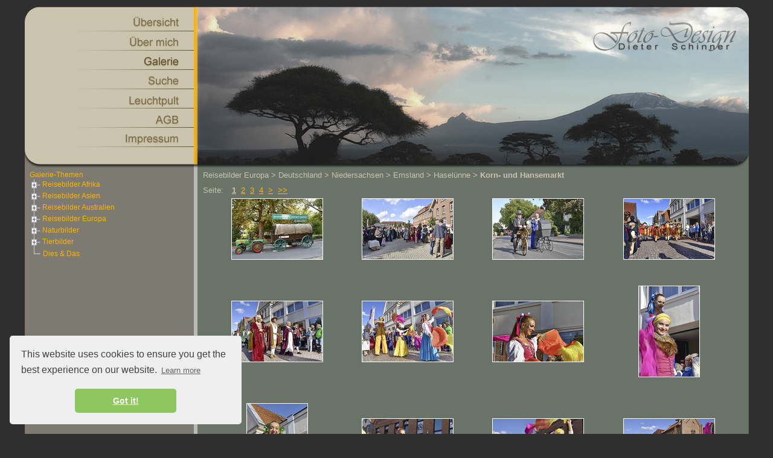

--- FILE ---
content_type: text/html; charset=utf-8
request_url: https://bildarchiv-schinner.de/index.php?id=galerie&tx_jgallery_pi1%5Balbum%5D=485
body_size: 10533
content:
<?xml version="1.0" encoding="utf-8"?>
<!DOCTYPE html
     PUBLIC "-//W3C//DTD XHTML 1.0 Transitional//EN"
     "http://www.w3.org/TR/xhtml1/DTD/xhtml1-transitional.dtd">
<html xml:lang="de" lang="de" xmlns="http://www.w3.org/1999/xhtml">
<head>

<meta http-equiv="Content-Type" content="text/html; charset=utf-8" />
<!-- 
	This website is powered by TYPO3 - inspiring people to share!
	TYPO3 is a free open source Content Management Framework initially created by Kasper Skaarhoj and licensed under GNU/GPL.
	TYPO3 is copyright 1998-2015 of Kasper Skaarhoj. Extensions are copyright of their respective owners.
	Information and contribution at http://typo3.org/
-->



<title>Foto Design Dieter Schinner: Bildergalerie: Korn- und Hansemarkt</title>
<meta name="generator" content="TYPO3 4.5 CMS" />
<meta name="robots" content="index,follow" />
<meta name="rating" content="general" />
<meta name="language" content="de" />
<meta name="revisit-after" content="4 days" />
<meta name="publisher" content="Dieter Schinner" />
<meta name="author" content="Dieter Schinner" />
<meta name="copyright" content="Dieter Schinner" />
<meta name="description" content="Bildergalerie zum Thema Korn- und Hansemarkt:" />
<meta name="keywords" content=",Korn- und Hansemarkt,dieter, schinner, fotografie, foto-design, ds, qualität, zeitschrift, bildarchiv, fotograf, leuchtpult, duisburg, bild, bilder, aufnahmen, farbschläge, abzeichen, veröffentlichung, bildmaterial, foto, Kalenderbilder, urlaub" />

<link rel="stylesheet" type="text/css" href="typo3temp/stylesheet_bffc59e24c.css?1356547973" media="all" />
<link rel="stylesheet" type="text/css" href="fileadmin/templates/css/style.css?1238718895" media="all" />



<script src="typo3temp/javascript_0b12553063.js?1356547973" type="text/javascript"></script>


<script type="text/javascript" src="fileadmin/templates/menu.js"></script><link rel="stylesheet" type="text/css" href="//cdnjs.cloudflare.com/ajax/libs/cookieconsent2/3.1.0/cookieconsent.min.css" /><script src="//cdnjs.cloudflare.com/ajax/libs/cookieconsent2/3.1.0/cookieconsent.min.js" type="text/javascript"></script><script type="text/javascript">window.addEventListener("load", function(){JSON.stringify = JSON.encode; window.cookieconsent.initialise({"palette": {"popup": {"background": "#efefef","text": "#404040"},"button": {"background": "#8ec760","text": "#ffffff"}},"theme": "classic","position": "bottom-left","content": {"href": "https://bildarchiv-schinner.de/index.php?id=agb"}})});</script><link rel="stylesheet" href="typo3conf/ext/pmkslimbox/res/styles/slimbox.css" type="text/css" /><link rel="stylesheet" href="typo3conf/ext/j_gallery/res/styles/j_gallery.css" type="text/css" />

<script type="text/javascript" src="typo3conf/ext/pmkslimbox/res/scripts/mootools-1.2.1.js"></script>
<script type="text/javascript" src="typo3conf/ext/pmkslimbox/res/scripts/slimbox.js"></script>
</head>
<body>


<div id="aussen">


<table width="1199" border="0" align="center" cellpadding="0" cellspacing="0">
  <tr class="no-print">
    <td width="280" height="272" valign="top" background="fileadmin/templates/img1200/Menu.jpg">
	 <table width="245" border="0" cellspacing="0" cellpadding="0" align="right">
      <tr>
        <td width="223" height="15" valign="top"><div align="right"></div></td>
        <td width="22">&nbsp;</td>
      </tr>
      <tr>
        <td height="33" valign="top"><div align="right"><a href="index.php?id=uebersicht"><img src="fileadmin/templates/img/ubersicht.jpg" name="ubersicht" alt="&Uuml;bersicht zu Bildarchiv-Schinner" border="0" onmouseover="over('ubersicht',this);" onmouseout="out('ubersicht',this);" /></a></div></td>
        <td>&nbsp;</td>
      </tr>
      <tr>
        <td height="33" valign="top"><div align="right"><a href="index.php?id=fotograf_technik"><img src="fileadmin/templates/img/schinner.jpg" name="schinner" alt="&Uuml;ber Dieter Schinner" border="0" onmouseover="over('schinner',this);" onmouseout="out('schinner',this);" /></a></div></td>
        <td>&nbsp;</td>
      </tr>
      <tr>
        <td height="32" valign="top"><div align="right"><a href="index.php?id=galerie"><img src="fileadmin/templates/img/galerie_h.jpg" name="galerie" alt="Bildergalerie" border="0" /></a></div></td>
        <td>&nbsp;</td>
      </tr>
      <tr>
        <td height="33" valign="top"><div align="right"><a href="index.php?id=bilder_suche"><img src="fileadmin/templates/img/suche.jpg" name="suche" alt="Suche nach Bildern" border="0" onmouseover="over('suche',this);" onmouseout="out('suche',this);" /></a></div></td>
        <td>&nbsp;</td>
      </tr>
      <tr>
        <td height="32" valign="top"><div align="right"><a href="index.php?id=leuchtpult"><img src="fileadmin/templates/img/leuchtpult.jpg" name="leuchtpult" alt="vorgemerkte Bilder auf dem Leuchtpult" border="0" onmouseover="over('leuchtpult',this);" onmouseout="out('leuchtpult',this);" /></a></div></td>
        <td>&nbsp;</td>
      </tr>	
      <tr>
        <td height="32" valign="top"><div align="right"><a href="index.php?id=agb"><img src="fileadmin/templates/img/agb.jpg" name="agb" alt="Gesch&auml;fts-und Lieferbedingungen von DS FOTO&ndash;DESIGN" border="0" onmouseover="over('agb',this);" onmouseout="out('agb',this);" /></a></div></td>
        <td>&nbsp;</td>
      </tr>
      <tr>
        <td valign="top"><div align="right"><a href="index.php?id=kontakt_impressum"><img src="fileadmin/templates/img/impressum.jpg" name="impressum" alt="Impressum und Kontakt" border="0" onmouseover="over('impressum',this);" onmouseout="out('impressum',this);" /></a></div></td>
        <td>&nbsp;</td>
      </tr>																	
     </table>
    </td>
    <td width="919" background="uploads/media/1.jpg">&nbsp;</td>
  </tr>
  
  <tr>
    <td colspan="2" background="fileadmin/templates/img1200/Content.jpg">
     <table width="1199" border="0" cellspacing="0" cellpadding="0">
 	  <tr>
       <td width="286" valign="top">
	<!--  CONTENT ELEMENT, uid:14/list [begin] -->
		<div id="c14" class="csc-default">
		<!--  Plugin inserted: [begin] -->
							<script type="text/javascript" src="typo3conf/ext/j_gallery/res/scripts/j_gallery_cat.js"></script>
      <table border="0" cellpadding="0" cellspacing="0" class="tx-jgallery-pi2-browsetree">
  		<tr>
    		<td><a href="index.php?id=galerie">Galerie-Themen</a></td>
  		</tr><tr id="j-gallery14-tree_89"><td><a href="#" onclick="showSubCat(14,89);return false;"><img name="nav" src="typo3conf/ext/j_gallery/res/nplus.gif" height="19" width="18" alt="" border="0" /> Reisebilder Afrika</a></td></tr>
<tr id="j-gallery14-tree_94" style="display:none;"><td><img src="typo3conf/ext/j_gallery/res/line.gif" height="19" width="18" alt="" /><a href="#" onclick="showSubCat(14,94);return false;"><img name="nav" src="typo3conf/ext/j_gallery/res/nplusbottom.gif" height="19" width="18" alt="" border="0" /> Kenia</a></td></tr>
<tr id="j-gallery14-tree_147" style="display:none;"><td><img src="typo3conf/ext/j_gallery/res/line.gif" height="19" width="18" alt="" /><img src="typo3/clear.gif" width="14" height="14" alt="" /><img src="typo3conf/ext/j_gallery/res/join.gif" height="19" width="18" alt="" /> <a href="index.php?id=galerie&amp;tx_jgallery_pi1%5Balbum%5D=147">Amboseli Nationalpark</a></td></tr>
<tr id="j-gallery14-tree_148" style="display:none;"><td><img src="typo3conf/ext/j_gallery/res/line.gif" height="19" width="18" alt="" /><img src="typo3/clear.gif" width="14" height="14" alt="" /><img src="typo3conf/ext/j_gallery/res/join.gif" height="19" width="18" alt="" /> <a href="index.php?id=galerie&amp;tx_jgallery_pi1%5Balbum%5D=148">Lake Nakuru Nationalpark</a></td></tr>
<tr id="j-gallery14-tree_149" style="display:none;"><td><img src="typo3conf/ext/j_gallery/res/line.gif" height="19" width="18" alt="" /><img src="typo3/clear.gif" width="14" height="14" alt="" /><img src="typo3conf/ext/j_gallery/res/join.gif" height="19" width="18" alt="" /> <a href="index.php?id=galerie&amp;tx_jgallery_pi1%5Balbum%5D=149">Masai Mara Nationalreservat</a></td></tr>
<tr id="j-gallery14-tree_150" style="display:none;"><td><img src="typo3conf/ext/j_gallery/res/line.gif" height="19" width="18" alt="" /><img src="typo3/clear.gif" width="14" height="14" alt="" /><img src="typo3conf/ext/j_gallery/res/join.gif" height="19" width="18" alt="" /> <a href="index.php?id=galerie&amp;tx_jgallery_pi1%5Balbum%5D=150">Tsavo East Nationalpark</a></td></tr>
<tr id="j-gallery14-tree_151" style="display:none;"><td><img src="typo3conf/ext/j_gallery/res/line.gif" height="19" width="18" alt="" /><img src="typo3/clear.gif" width="14" height="14" alt="" /><img src="typo3conf/ext/j_gallery/res/join.gif" height="19" width="18" alt="" /> <a href="index.php?id=galerie&amp;tx_jgallery_pi1%5Balbum%5D=151">Tsavo West Nationalpark</a></td></tr>
<tr id="j-gallery14-tree_152" style="display:none;"><td><img src="typo3conf/ext/j_gallery/res/line.gif" height="19" width="18" alt="" /><img src="typo3/clear.gif" width="14" height="14" alt="" /><img src="typo3conf/ext/j_gallery/res/joinbottom.gif" height="19" width="18" alt="" /> <a href="index.php?id=galerie&amp;tx_jgallery_pi1%5Balbum%5D=152">Verschiedenes</a></td></tr>
<tr id="j-gallery14-tree_471"><td><a href="#" onclick="showSubCat(14,471);return false;"><img name="nav" src="typo3conf/ext/j_gallery/res/nplus.gif" height="19" width="18" alt="" border="0" /> Reisebilder Asien</a></td></tr>
<tr id="j-gallery14-tree_486" style="display:none;"><td><img src="typo3conf/ext/j_gallery/res/line.gif" height="19" width="18" alt="" /><a href="#" onclick="showSubCat(14,486);return false;"><img name="nav" src="typo3conf/ext/j_gallery/res/nplus.gif" height="19" width="18" alt="" border="0" /> China</a></td></tr>
<tr id="j-gallery14-tree_488" style="display:none;"><td><img src="typo3conf/ext/j_gallery/res/line.gif" height="19" width="18" alt="" /><img src="typo3conf/ext/j_gallery/res/line.gif" height="19" width="18" alt="" /><img src="typo3conf/ext/j_gallery/res/join.gif" height="19" width="18" alt="" /> <a href="index.php?id=galerie&amp;tx_jgallery_pi1%5Balbum%5D=488">Shanghai</a></td></tr>
<tr id="j-gallery14-tree_487" style="display:none;"><td><img src="typo3conf/ext/j_gallery/res/line.gif" height="19" width="18" alt="" /><img src="typo3conf/ext/j_gallery/res/line.gif" height="19" width="18" alt="" /><img src="typo3conf/ext/j_gallery/res/joinbottom.gif" height="19" width="18" alt="" /> <a href="index.php?id=galerie&amp;tx_jgallery_pi1%5Balbum%5D=487">Peking</a></td></tr>
<tr id="j-gallery14-tree_472" style="display:none;"><td><img src="typo3conf/ext/j_gallery/res/line.gif" height="19" width="18" alt="" /><a href="#" onclick="showSubCat(14,472);return false;"><img name="nav" src="typo3conf/ext/j_gallery/res/nplusbottom.gif" height="19" width="18" alt="" border="0" /> Türkei</a></td></tr>
<tr id="j-gallery14-tree_474" style="display:none;"><td><img src="typo3conf/ext/j_gallery/res/line.gif" height="19" width="18" alt="" /><img src="typo3/clear.gif" width="14" height="14" alt="" /><img src="typo3conf/ext/j_gallery/res/join.gif" height="19" width="18" alt="" /> <a href="index.php?id=galerie&amp;tx_jgallery_pi1%5Balbum%5D=474">Provinz Alanya</a></td></tr>
<tr id="j-gallery14-tree_473" style="display:none;"><td><img src="typo3conf/ext/j_gallery/res/line.gif" height="19" width="18" alt="" /><img src="typo3/clear.gif" width="14" height="14" alt="" /><img src="typo3conf/ext/j_gallery/res/joinbottom.gif" height="19" width="18" alt="" /> <a href="index.php?id=galerie&amp;tx_jgallery_pi1%5Balbum%5D=473">Provinz Antalya</a></td></tr>
<tr id="j-gallery14-tree_90"><td><a href="#" onclick="showSubCat(14,90);return false;"><img name="nav" src="typo3conf/ext/j_gallery/res/nplus.gif" height="19" width="18" alt="" border="0" /> Reisebilder Australien</a></td></tr>
<tr id="j-gallery14-tree_110" style="display:none;"><td><img src="typo3conf/ext/j_gallery/res/line.gif" height="19" width="18" alt="" /><a href="#" onclick="showSubCat(14,110);return false;"><img name="nav" src="typo3conf/ext/j_gallery/res/nplus.gif" height="19" width="18" alt="" border="0" /> Neusüdwales</a></td></tr>
<tr id="j-gallery14-tree_111" style="display:none;"><td><img src="typo3conf/ext/j_gallery/res/line.gif" height="19" width="18" alt="" /><img src="typo3conf/ext/j_gallery/res/line.gif" height="19" width="18" alt="" /><img src="typo3conf/ext/j_gallery/res/joinbottom.gif" height="19" width="18" alt="" /> <a href="index.php?id=galerie&amp;tx_jgallery_pi1%5Balbum%5D=111">Sydney</a></td></tr>
<tr id="j-gallery14-tree_112" style="display:none;"><td><img src="typo3conf/ext/j_gallery/res/line.gif" height="19" width="18" alt="" /><a href="#" onclick="showSubCat(14,112);return false;"><img name="nav" src="typo3conf/ext/j_gallery/res/nplus.gif" height="19" width="18" alt="" border="0" /> Nordterritorium</a></td></tr>
<tr id="j-gallery14-tree_128" style="display:none;"><td><img src="typo3conf/ext/j_gallery/res/line.gif" height="19" width="18" alt="" /><img src="typo3conf/ext/j_gallery/res/line.gif" height="19" width="18" alt="" /><img src="typo3conf/ext/j_gallery/res/join.gif" height="19" width="18" alt="" /> <a href="index.php?id=galerie&amp;tx_jgallery_pi1%5Balbum%5D=128">Alice Springs</a></td></tr>
<tr id="j-gallery14-tree_117" style="display:none;"><td><img src="typo3conf/ext/j_gallery/res/line.gif" height="19" width="18" alt="" /><img src="typo3conf/ext/j_gallery/res/line.gif" height="19" width="18" alt="" /><img src="typo3conf/ext/j_gallery/res/join.gif" height="19" width="18" alt="" /> <a href="index.php?id=galerie&amp;tx_jgallery_pi1%5Balbum%5D=117">Daly Waters</a></td></tr>
<tr id="j-gallery14-tree_114" style="display:none;"><td><img src="typo3conf/ext/j_gallery/res/line.gif" height="19" width="18" alt="" /><img src="typo3conf/ext/j_gallery/res/line.gif" height="19" width="18" alt="" /><img src="typo3conf/ext/j_gallery/res/join.gif" height="19" width="18" alt="" /> <a href="index.php?id=galerie&amp;tx_jgallery_pi1%5Balbum%5D=114">Darwin</a></td></tr>
<tr id="j-gallery14-tree_113" style="display:none;"><td><img src="typo3conf/ext/j_gallery/res/line.gif" height="19" width="18" alt="" /><img src="typo3conf/ext/j_gallery/res/line.gif" height="19" width="18" alt="" /><img src="typo3conf/ext/j_gallery/res/join.gif" height="19" width="18" alt="" /> <a href="index.php?id=galerie&amp;tx_jgallery_pi1%5Balbum%5D=113">Kakadu-Nationalpark</a></td></tr>
<tr id="j-gallery14-tree_119" style="display:none;"><td><img src="typo3conf/ext/j_gallery/res/line.gif" height="19" width="18" alt="" /><img src="typo3conf/ext/j_gallery/res/line.gif" height="19" width="18" alt="" /><img src="typo3conf/ext/j_gallery/res/join.gif" height="19" width="18" alt="" /> <a href="index.php?id=galerie&amp;tx_jgallery_pi1%5Balbum%5D=119">Nitmiluk-Nationalpark</a></td></tr>
<tr id="j-gallery14-tree_118" style="display:none;"><td><img src="typo3conf/ext/j_gallery/res/line.gif" height="19" width="18" alt="" /><img src="typo3conf/ext/j_gallery/res/line.gif" height="19" width="18" alt="" /><img src="typo3conf/ext/j_gallery/res/join.gif" height="19" width="18" alt="" /> <a href="index.php?id=galerie&amp;tx_jgallery_pi1%5Balbum%5D=118">Tennent Creek</a></td></tr>
<tr id="j-gallery14-tree_121" style="display:none;"><td><img src="typo3conf/ext/j_gallery/res/line.gif" height="19" width="18" alt="" /><img src="typo3conf/ext/j_gallery/res/line.gif" height="19" width="18" alt="" /><img src="typo3conf/ext/j_gallery/res/join.gif" height="19" width="18" alt="" /> <a href="index.php?id=galerie&amp;tx_jgallery_pi1%5Balbum%5D=121">Territory Wildlife Park</a></td></tr>
<tr id="j-gallery14-tree_120" style="display:none;"><td><img src="typo3conf/ext/j_gallery/res/line.gif" height="19" width="18" alt="" /><img src="typo3conf/ext/j_gallery/res/line.gif" height="19" width="18" alt="" /><img src="typo3conf/ext/j_gallery/res/join.gif" height="19" width="18" alt="" /> <a href="index.php?id=galerie&amp;tx_jgallery_pi1%5Balbum%5D=120">Uluru-Kata-Tjuta-Nationalpark</a></td></tr>
<tr id="j-gallery14-tree_122" style="display:none;"><td><img src="typo3conf/ext/j_gallery/res/line.gif" height="19" width="18" alt="" /><img src="typo3conf/ext/j_gallery/res/line.gif" height="19" width="18" alt="" /><img src="typo3conf/ext/j_gallery/res/join.gif" height="19" width="18" alt="" /> <a href="index.php?id=galerie&amp;tx_jgallery_pi1%5Balbum%5D=122">Watarrka-Nationalpark</a></td></tr>
<tr id="j-gallery14-tree_129" style="display:none;"><td><img src="typo3conf/ext/j_gallery/res/line.gif" height="19" width="18" alt="" /><img src="typo3conf/ext/j_gallery/res/line.gif" height="19" width="18" alt="" /><img src="typo3conf/ext/j_gallery/res/joinbottom.gif" height="19" width="18" alt="" /> <a href="index.php?id=galerie&amp;tx_jgallery_pi1%5Balbum%5D=129">Verschiedenes</a></td></tr>
<tr id="j-gallery14-tree_115" style="display:none;"><td><img src="typo3conf/ext/j_gallery/res/line.gif" height="19" width="18" alt="" /><a href="#" onclick="showSubCat(14,115);return false;"><img name="nav" src="typo3conf/ext/j_gallery/res/nplusbottom.gif" height="19" width="18" alt="" border="0" /> Victoria</a></td></tr>
<tr id="j-gallery14-tree_116" style="display:none;"><td><img src="typo3conf/ext/j_gallery/res/line.gif" height="19" width="18" alt="" /><img src="typo3/clear.gif" width="14" height="14" alt="" /><img src="typo3conf/ext/j_gallery/res/joinbottom.gif" height="19" width="18" alt="" /> <a href="index.php?id=galerie&amp;tx_jgallery_pi1%5Balbum%5D=116">Melbourne</a></td></tr>
<tr id="j-gallery14-tree_69"><td><a href="#" onclick="showSubCat(14,69);return false;"><img name="nav" src="typo3conf/ext/j_gallery/res/nplus.gif" height="19" width="18" alt="" border="0" /> Reisebilder Europa</a></td></tr>
<tr id="j-gallery14-tree_374" style="display:none;"><td><img src="typo3conf/ext/j_gallery/res/line.gif" height="19" width="18" alt="" /><img src="typo3conf/ext/j_gallery/res/join.gif" height="19" width="18" alt="" /> <a href="index.php?id=galerie&amp;tx_jgallery_pi1%5Balbum%5D=374">Dänemark</a></td></tr>
<tr id="j-gallery14-tree_19" style="display:none;"><td><img src="typo3conf/ext/j_gallery/res/line.gif" height="19" width="18" alt="" /><a href="#" onclick="showSubCat(14,19);return false;"><img name="nav" src="typo3conf/ext/j_gallery/res/nplus.gif" height="19" width="18" alt="" border="0" /> Deutschland</a></td></tr>
<tr id="j-gallery14-tree_37" style="display:none;"><td><img src="typo3conf/ext/j_gallery/res/line.gif" height="19" width="18" alt="" /><img src="typo3conf/ext/j_gallery/res/line.gif" height="19" width="18" alt="" /><a href="#" onclick="showSubCat(14,37);return false;"><img name="nav" src="typo3conf/ext/j_gallery/res/nplus.gif" height="19" width="18" alt="" border="0" /> Baden-Württemberg</a></td></tr>
<tr id="j-gallery14-tree_38" style="display:none;"><td><img src="typo3conf/ext/j_gallery/res/line.gif" height="19" width="18" alt="" /><img src="typo3conf/ext/j_gallery/res/line.gif" height="19" width="18" alt="" /><img src="typo3conf/ext/j_gallery/res/line.gif" height="19" width="18" alt="" /><img src="typo3conf/ext/j_gallery/res/join.gif" height="19" width="18" alt="" /> <a href="index.php?id=galerie&amp;tx_jgallery_pi1%5Balbum%5D=38">Bodensee</a></td></tr>
<tr id="j-gallery14-tree_366" style="display:none;"><td><img src="typo3conf/ext/j_gallery/res/line.gif" height="19" width="18" alt="" /><img src="typo3conf/ext/j_gallery/res/line.gif" height="19" width="18" alt="" /><img src="typo3conf/ext/j_gallery/res/line.gif" height="19" width="18" alt="" /><img src="typo3conf/ext/j_gallery/res/join.gif" height="19" width="18" alt="" /> <a href="index.php?id=galerie&amp;tx_jgallery_pi1%5Balbum%5D=366">Schwarzwald</a></td></tr>
<tr id="j-gallery14-tree_40" style="display:none;"><td><img src="typo3conf/ext/j_gallery/res/line.gif" height="19" width="18" alt="" /><img src="typo3conf/ext/j_gallery/res/line.gif" height="19" width="18" alt="" /><img src="typo3conf/ext/j_gallery/res/line.gif" height="19" width="18" alt="" /><img src="typo3conf/ext/j_gallery/res/joinbottom.gif" height="19" width="18" alt="" /> <a href="index.php?id=galerie&amp;tx_jgallery_pi1%5Balbum%5D=40">Sonstige</a></td></tr>
<tr id="j-gallery14-tree_20" style="display:none;"><td><img src="typo3conf/ext/j_gallery/res/line.gif" height="19" width="18" alt="" /><img src="typo3conf/ext/j_gallery/res/line.gif" height="19" width="18" alt="" /><a href="#" onclick="showSubCat(14,20);return false;"><img name="nav" src="typo3conf/ext/j_gallery/res/nplus.gif" height="19" width="18" alt="" border="0" /> Bayern</a></td></tr>
<tr id="j-gallery14-tree_144" style="display:none;"><td><img src="typo3conf/ext/j_gallery/res/line.gif" height="19" width="18" alt="" /><img src="typo3conf/ext/j_gallery/res/line.gif" height="19" width="18" alt="" /><img src="typo3conf/ext/j_gallery/res/line.gif" height="19" width="18" alt="" /><img src="typo3conf/ext/j_gallery/res/join.gif" height="19" width="18" alt="" /> <a href="index.php?id=galerie&amp;tx_jgallery_pi1%5Balbum%5D=144">Allgäu</a></td></tr>
<tr id="j-gallery14-tree_145" style="display:none;"><td><img src="typo3conf/ext/j_gallery/res/line.gif" height="19" width="18" alt="" /><img src="typo3conf/ext/j_gallery/res/line.gif" height="19" width="18" alt="" /><img src="typo3conf/ext/j_gallery/res/line.gif" height="19" width="18" alt="" /><img src="typo3conf/ext/j_gallery/res/join.gif" height="19" width="18" alt="" /> <a href="index.php?id=galerie&amp;tx_jgallery_pi1%5Balbum%5D=145">Berchtesgadener Land</a></td></tr>
<tr id="j-gallery14-tree_146" style="display:none;"><td><img src="typo3conf/ext/j_gallery/res/line.gif" height="19" width="18" alt="" /><img src="typo3conf/ext/j_gallery/res/line.gif" height="19" width="18" alt="" /><img src="typo3conf/ext/j_gallery/res/line.gif" height="19" width="18" alt="" /><img src="typo3conf/ext/j_gallery/res/join.gif" height="19" width="18" alt="" /> <a href="index.php?id=galerie&amp;tx_jgallery_pi1%5Balbum%5D=146">Chiemgau</a></td></tr>
<tr id="j-gallery14-tree_143" style="display:none;"><td><img src="typo3conf/ext/j_gallery/res/line.gif" height="19" width="18" alt="" /><img src="typo3conf/ext/j_gallery/res/line.gif" height="19" width="18" alt="" /><img src="typo3conf/ext/j_gallery/res/line.gif" height="19" width="18" alt="" /><img src="typo3conf/ext/j_gallery/res/join.gif" height="19" width="18" alt="" /> <a href="index.php?id=galerie&amp;tx_jgallery_pi1%5Balbum%5D=143">Mittleres Maintal</a></td></tr>
<tr id="j-gallery14-tree_153" style="display:none;"><td><img src="typo3conf/ext/j_gallery/res/line.gif" height="19" width="18" alt="" /><img src="typo3conf/ext/j_gallery/res/line.gif" height="19" width="18" alt="" /><img src="typo3conf/ext/j_gallery/res/line.gif" height="19" width="18" alt="" /><img src="typo3conf/ext/j_gallery/res/join.gif" height="19" width="18" alt="" /> <a href="index.php?id=galerie&amp;tx_jgallery_pi1%5Balbum%5D=153">Werdenfelser Land</a></td></tr>
<tr id="j-gallery14-tree_140" style="display:none;"><td><img src="typo3conf/ext/j_gallery/res/line.gif" height="19" width="18" alt="" /><img src="typo3conf/ext/j_gallery/res/line.gif" height="19" width="18" alt="" /><img src="typo3conf/ext/j_gallery/res/line.gif" height="19" width="18" alt="" /><img src="typo3conf/ext/j_gallery/res/join.gif" height="19" width="18" alt="" /> <a href="index.php?id=galerie&amp;tx_jgallery_pi1%5Balbum%5D=140">Stadt Bamberg</a></td></tr>
<tr id="j-gallery14-tree_520" style="display:none;"><td><img src="typo3conf/ext/j_gallery/res/line.gif" height="19" width="18" alt="" /><img src="typo3conf/ext/j_gallery/res/line.gif" height="19" width="18" alt="" /><img src="typo3conf/ext/j_gallery/res/line.gif" height="19" width="18" alt="" /><img src="typo3conf/ext/j_gallery/res/join.gif" height="19" width="18" alt="" /> <a href="index.php?id=galerie&amp;tx_jgallery_pi1%5Balbum%5D=520">Stadt Coburg</a></td></tr>
<tr id="j-gallery14-tree_142" style="display:none;"><td><img src="typo3conf/ext/j_gallery/res/line.gif" height="19" width="18" alt="" /><img src="typo3conf/ext/j_gallery/res/line.gif" height="19" width="18" alt="" /><img src="typo3conf/ext/j_gallery/res/line.gif" height="19" width="18" alt="" /><img src="typo3conf/ext/j_gallery/res/joinbottom.gif" height="19" width="18" alt="" /> <a href="index.php?id=galerie&amp;tx_jgallery_pi1%5Balbum%5D=142">Stadt Würzburg</a></td></tr>
<tr id="j-gallery14-tree_21" style="display:none;"><td><img src="typo3conf/ext/j_gallery/res/line.gif" height="19" width="18" alt="" /><img src="typo3conf/ext/j_gallery/res/line.gif" height="19" width="18" alt="" /><img src="typo3conf/ext/j_gallery/res/join.gif" height="19" width="18" alt="" /> <a href="index.php?id=galerie&amp;tx_jgallery_pi1%5Balbum%5D=21">Berlin</a></td></tr>
<tr id="j-gallery14-tree_22" style="display:none;"><td><img src="typo3conf/ext/j_gallery/res/line.gif" height="19" width="18" alt="" /><img src="typo3conf/ext/j_gallery/res/line.gif" height="19" width="18" alt="" /><a href="#" onclick="showSubCat(14,22);return false;"><img name="nav" src="typo3conf/ext/j_gallery/res/nplus.gif" height="19" width="18" alt="" border="0" /> Bremen</a></td></tr>
<tr id="j-gallery14-tree_490" style="display:none;"><td><img src="typo3conf/ext/j_gallery/res/line.gif" height="19" width="18" alt="" /><img src="typo3conf/ext/j_gallery/res/line.gif" height="19" width="18" alt="" /><img src="typo3conf/ext/j_gallery/res/line.gif" height="19" width="18" alt="" /><img src="typo3conf/ext/j_gallery/res/join.gif" height="19" width="18" alt="" /> <a href="index.php?id=galerie&amp;tx_jgallery_pi1%5Balbum%5D=490">Hansestadt Bremen</a></td></tr>
<tr id="j-gallery14-tree_489" style="display:none;"><td><img src="typo3conf/ext/j_gallery/res/line.gif" height="19" width="18" alt="" /><img src="typo3conf/ext/j_gallery/res/line.gif" height="19" width="18" alt="" /><img src="typo3conf/ext/j_gallery/res/line.gif" height="19" width="18" alt="" /><img src="typo3conf/ext/j_gallery/res/joinbottom.gif" height="19" width="18" alt="" /> <a href="index.php?id=galerie&amp;tx_jgallery_pi1%5Balbum%5D=489">Bremerhaven</a></td></tr>
<tr id="j-gallery14-tree_23" style="display:none;"><td><img src="typo3conf/ext/j_gallery/res/line.gif" height="19" width="18" alt="" /><img src="typo3conf/ext/j_gallery/res/line.gif" height="19" width="18" alt="" /><a href="#" onclick="showSubCat(14,23);return false;"><img name="nav" src="typo3conf/ext/j_gallery/res/nplus.gif" height="19" width="18" alt="" border="0" /> Hamburg</a></td></tr>
<tr id="j-gallery14-tree_411" style="display:none;"><td><img src="typo3conf/ext/j_gallery/res/line.gif" height="19" width="18" alt="" /><img src="typo3conf/ext/j_gallery/res/line.gif" height="19" width="18" alt="" /><img src="typo3conf/ext/j_gallery/res/line.gif" height="19" width="18" alt="" /><img src="typo3conf/ext/j_gallery/res/join.gif" height="19" width="18" alt="" /> <a href="index.php?id=galerie&amp;tx_jgallery_pi1%5Balbum%5D=411">Hamburger Hafen</a></td></tr>
<tr id="j-gallery14-tree_412" style="display:none;"><td><img src="typo3conf/ext/j_gallery/res/line.gif" height="19" width="18" alt="" /><img src="typo3conf/ext/j_gallery/res/line.gif" height="19" width="18" alt="" /><img src="typo3conf/ext/j_gallery/res/line.gif" height="19" width="18" alt="" /><img src="typo3conf/ext/j_gallery/res/join.gif" height="19" width="18" alt="" /> <a href="index.php?id=galerie&amp;tx_jgallery_pi1%5Balbum%5D=412">Hamburger Stadtbilder</a></td></tr>
<tr id="j-gallery14-tree_413" style="display:none;"><td><img src="typo3conf/ext/j_gallery/res/line.gif" height="19" width="18" alt="" /><img src="typo3conf/ext/j_gallery/res/line.gif" height="19" width="18" alt="" /><img src="typo3conf/ext/j_gallery/res/line.gif" height="19" width="18" alt="" /><img src="typo3conf/ext/j_gallery/res/joinbottom.gif" height="19" width="18" alt="" /> <a href="index.php?id=galerie&amp;tx_jgallery_pi1%5Balbum%5D=413">Insel Neuwerk</a></td></tr>
<tr id="j-gallery14-tree_24" style="display:none;"><td><img src="typo3conf/ext/j_gallery/res/line.gif" height="19" width="18" alt="" /><img src="typo3conf/ext/j_gallery/res/line.gif" height="19" width="18" alt="" /><img src="typo3conf/ext/j_gallery/res/join.gif" height="19" width="18" alt="" /> <a href="index.php?id=galerie&amp;tx_jgallery_pi1%5Balbum%5D=24">Hessen</a></td></tr>
<tr id="j-gallery14-tree_25" style="display:none;"><td><img src="typo3conf/ext/j_gallery/res/line.gif" height="19" width="18" alt="" /><img src="typo3conf/ext/j_gallery/res/line.gif" height="19" width="18" alt="" /><a href="#" onclick="showSubCat(14,25);return false;"><img name="nav" src="typo3conf/ext/j_gallery/res/nplus.gif" height="19" width="18" alt="" border="0" /> Mecklenburg-Vorpommern</a></td></tr>
<tr id="j-gallery14-tree_26" style="display:none;"><td><img src="typo3conf/ext/j_gallery/res/line.gif" height="19" width="18" alt="" /><img src="typo3conf/ext/j_gallery/res/line.gif" height="19" width="18" alt="" /><img src="typo3conf/ext/j_gallery/res/line.gif" height="19" width="18" alt="" /><img src="typo3conf/ext/j_gallery/res/join.gif" height="19" width="18" alt="" /> <a href="index.php?id=galerie&amp;tx_jgallery_pi1%5Balbum%5D=26">Darss</a></td></tr>
<tr id="j-gallery14-tree_365" style="display:none;"><td><img src="typo3conf/ext/j_gallery/res/line.gif" height="19" width="18" alt="" /><img src="typo3conf/ext/j_gallery/res/line.gif" height="19" width="18" alt="" /><img src="typo3conf/ext/j_gallery/res/line.gif" height="19" width="18" alt="" /><img src="typo3conf/ext/j_gallery/res/join.gif" height="19" width="18" alt="" /> <a href="index.php?id=galerie&amp;tx_jgallery_pi1%5Balbum%5D=365">Hiddensee</a></td></tr>
<tr id="j-gallery14-tree_364" style="display:none;"><td><img src="typo3conf/ext/j_gallery/res/line.gif" height="19" width="18" alt="" /><img src="typo3conf/ext/j_gallery/res/line.gif" height="19" width="18" alt="" /><img src="typo3conf/ext/j_gallery/res/line.gif" height="19" width="18" alt="" /><img src="typo3conf/ext/j_gallery/res/join.gif" height="19" width="18" alt="" /> <a href="index.php?id=galerie&amp;tx_jgallery_pi1%5Balbum%5D=364">Rügen</a></td></tr>
<tr id="j-gallery14-tree_29" style="display:none;"><td><img src="typo3conf/ext/j_gallery/res/line.gif" height="19" width="18" alt="" /><img src="typo3conf/ext/j_gallery/res/line.gif" height="19" width="18" alt="" /><img src="typo3conf/ext/j_gallery/res/line.gif" height="19" width="18" alt="" /><img src="typo3conf/ext/j_gallery/res/join.gif" height="19" width="18" alt="" /> <a href="index.php?id=galerie&amp;tx_jgallery_pi1%5Balbum%5D=29">Schwerin</a></td></tr>
<tr id="j-gallery14-tree_30" style="display:none;"><td><img src="typo3conf/ext/j_gallery/res/line.gif" height="19" width="18" alt="" /><img src="typo3conf/ext/j_gallery/res/line.gif" height="19" width="18" alt="" /><img src="typo3conf/ext/j_gallery/res/line.gif" height="19" width="18" alt="" /><img src="typo3conf/ext/j_gallery/res/joinbottom.gif" height="19" width="18" alt="" /> <a href="index.php?id=galerie&amp;tx_jgallery_pi1%5Balbum%5D=30">Usedom</a></td></tr>
<tr id="j-gallery14-tree_31" style="display:none;"><td><img src="typo3conf/ext/j_gallery/res/line.gif" height="19" width="18" alt="" /><img src="typo3conf/ext/j_gallery/res/line.gif" height="19" width="18" alt="" /><a href="#" onclick="showSubCat(14,31);return false;"><img name="nav" src="typo3conf/ext/j_gallery/res/nplus.gif" height="19" width="18" alt="" border="0" /> Niedersachsen</a></td></tr>
<tr id="j-gallery14-tree_32" style="display:none;"><td><img src="typo3conf/ext/j_gallery/res/line.gif" height="19" width="18" alt="" /><img src="typo3conf/ext/j_gallery/res/line.gif" height="19" width="18" alt="" /><img src="typo3conf/ext/j_gallery/res/line.gif" height="19" width="18" alt="" /><img src="typo3conf/ext/j_gallery/res/join.gif" height="19" width="18" alt="" /> <a href="index.php?id=galerie&amp;tx_jgallery_pi1%5Balbum%5D=32">Altes Land</a></td></tr>
<tr id="j-gallery14-tree_464" style="display:none;"><td><img src="typo3conf/ext/j_gallery/res/line.gif" height="19" width="18" alt="" /><img src="typo3conf/ext/j_gallery/res/line.gif" height="19" width="18" alt="" /><img src="typo3conf/ext/j_gallery/res/line.gif" height="19" width="18" alt="" /><a href="#" onclick="showSubCat(14,464);return false;"><img name="nav" src="typo3conf/ext/j_gallery/res/nplus.gif" height="19" width="18" alt="" border="0" /> Ammerland</a></td></tr>
<tr id="j-gallery14-tree_465" style="display:none;"><td><img src="typo3conf/ext/j_gallery/res/line.gif" height="19" width="18" alt="" /><img src="typo3conf/ext/j_gallery/res/line.gif" height="19" width="18" alt="" /><img src="typo3conf/ext/j_gallery/res/line.gif" height="19" width="18" alt="" /><img src="typo3conf/ext/j_gallery/res/line.gif" height="19" width="18" alt="" /><img src="typo3conf/ext/j_gallery/res/join.gif" height="19" width="18" alt="" /> <a href="index.php?id=galerie&amp;tx_jgallery_pi1%5Balbum%5D=465">Bad Zwischenahn</a></td></tr>
<tr id="j-gallery14-tree_466" style="display:none;"><td><img src="typo3conf/ext/j_gallery/res/line.gif" height="19" width="18" alt="" /><img src="typo3conf/ext/j_gallery/res/line.gif" height="19" width="18" alt="" /><img src="typo3conf/ext/j_gallery/res/line.gif" height="19" width="18" alt="" /><img src="typo3conf/ext/j_gallery/res/line.gif" height="19" width="18" alt="" /><img src="typo3conf/ext/j_gallery/res/join.gif" height="19" width="18" alt="" /> <a href="index.php?id=galerie&amp;tx_jgallery_pi1%5Balbum%5D=466">Edewecht</a></td></tr>
<tr id="j-gallery14-tree_467" style="display:none;"><td><img src="typo3conf/ext/j_gallery/res/line.gif" height="19" width="18" alt="" /><img src="typo3conf/ext/j_gallery/res/line.gif" height="19" width="18" alt="" /><img src="typo3conf/ext/j_gallery/res/line.gif" height="19" width="18" alt="" /><img src="typo3conf/ext/j_gallery/res/line.gif" height="19" width="18" alt="" /><img src="typo3conf/ext/j_gallery/res/join.gif" height="19" width="18" alt="" /> <a href="index.php?id=galerie&amp;tx_jgallery_pi1%5Balbum%5D=467">Westerstede</a></td></tr>
<tr id="j-gallery14-tree_468" style="display:none;"><td><img src="typo3conf/ext/j_gallery/res/line.gif" height="19" width="18" alt="" /><img src="typo3conf/ext/j_gallery/res/line.gif" height="19" width="18" alt="" /><img src="typo3conf/ext/j_gallery/res/line.gif" height="19" width="18" alt="" /><img src="typo3conf/ext/j_gallery/res/line.gif" height="19" width="18" alt="" /><img src="typo3conf/ext/j_gallery/res/joinbottom.gif" height="19" width="18" alt="" /> <a href="index.php?id=galerie&amp;tx_jgallery_pi1%5Balbum%5D=468">Wiefelstede</a></td></tr>
<tr id="j-gallery14-tree_463" style="display:none;"><td><img src="typo3conf/ext/j_gallery/res/line.gif" height="19" width="18" alt="" /><img src="typo3conf/ext/j_gallery/res/line.gif" height="19" width="18" alt="" /><img src="typo3conf/ext/j_gallery/res/line.gif" height="19" width="18" alt="" /><img src="typo3conf/ext/j_gallery/res/join.gif" height="19" width="18" alt="" /> <a href="index.php?id=galerie&amp;tx_jgallery_pi1%5Balbum%5D=463">Bremerhaven</a></td></tr>
<tr id="j-gallery14-tree_414" style="display:none;"><td><img src="typo3conf/ext/j_gallery/res/line.gif" height="19" width="18" alt="" /><img src="typo3conf/ext/j_gallery/res/line.gif" height="19" width="18" alt="" /><img src="typo3conf/ext/j_gallery/res/line.gif" height="19" width="18" alt="" /><img src="typo3conf/ext/j_gallery/res/join.gif" height="19" width="18" alt="" /> <a href="index.php?id=galerie&amp;tx_jgallery_pi1%5Balbum%5D=414">Cuxhaven</a></td></tr>
<tr id="j-gallery14-tree_185" style="display:none;"><td><img src="typo3conf/ext/j_gallery/res/line.gif" height="19" width="18" alt="" /><img src="typo3conf/ext/j_gallery/res/line.gif" height="19" width="18" alt="" /><img src="typo3conf/ext/j_gallery/res/line.gif" height="19" width="18" alt="" /><a href="#" onclick="showSubCat(14,185);return false;"><img name="nav" src="typo3conf/ext/j_gallery/res/nplus.gif" height="19" width="18" alt="" border="0" /> Emsland</a></td></tr>
<tr id="j-gallery14-tree_417" style="display:none;"><td><img src="typo3conf/ext/j_gallery/res/line.gif" height="19" width="18" alt="" /><img src="typo3conf/ext/j_gallery/res/line.gif" height="19" width="18" alt="" /><img src="typo3conf/ext/j_gallery/res/line.gif" height="19" width="18" alt="" /><img src="typo3conf/ext/j_gallery/res/line.gif" height="19" width="18" alt="" /><img src="typo3conf/ext/j_gallery/res/join.gif" height="19" width="18" alt="" /> <a href="index.php?id=galerie&amp;tx_jgallery_pi1%5Balbum%5D=417">Megalithkultur</a></td></tr>
<tr id="j-gallery14-tree_512" style="display:none;"><td><img src="typo3conf/ext/j_gallery/res/line.gif" height="19" width="18" alt="" /><img src="typo3conf/ext/j_gallery/res/line.gif" height="19" width="18" alt="" /><img src="typo3conf/ext/j_gallery/res/line.gif" height="19" width="18" alt="" /><img src="typo3conf/ext/j_gallery/res/line.gif" height="19" width="18" alt="" /><a href="#" onclick="showSubCat(14,512);return false;"><img name="nav" src="typo3conf/ext/j_gallery/res/nplus.gif" height="19" width="18" alt="" border="0" /> Dörpen_Samtgemeinde</a></td></tr>
<tr id="j-gallery14-tree_513" style="display:none;"><td><img src="typo3conf/ext/j_gallery/res/line.gif" height="19" width="18" alt="" /><img src="typo3conf/ext/j_gallery/res/line.gif" height="19" width="18" alt="" /><img src="typo3conf/ext/j_gallery/res/line.gif" height="19" width="18" alt="" /><img src="typo3conf/ext/j_gallery/res/line.gif" height="19" width="18" alt="" /><img src="typo3conf/ext/j_gallery/res/line.gif" height="19" width="18" alt="" /><img src="typo3conf/ext/j_gallery/res/join.gif" height="19" width="18" alt="" /> <a href="index.php?id=galerie&amp;tx_jgallery_pi1%5Balbum%5D=513">Neubörger</a></td></tr>
<tr id="j-gallery14-tree_514" style="display:none;"><td><img src="typo3conf/ext/j_gallery/res/line.gif" height="19" width="18" alt="" /><img src="typo3conf/ext/j_gallery/res/line.gif" height="19" width="18" alt="" /><img src="typo3conf/ext/j_gallery/res/line.gif" height="19" width="18" alt="" /><img src="typo3conf/ext/j_gallery/res/line.gif" height="19" width="18" alt="" /><img src="typo3conf/ext/j_gallery/res/line.gif" height="19" width="18" alt="" /><img src="typo3conf/ext/j_gallery/res/joinbottom.gif" height="19" width="18" alt="" /> <a href="index.php?id=galerie&amp;tx_jgallery_pi1%5Balbum%5D=514">Wippingen</a></td></tr>
<tr id="j-gallery14-tree_511" style="display:none;"><td><img src="typo3conf/ext/j_gallery/res/line.gif" height="19" width="18" alt="" /><img src="typo3conf/ext/j_gallery/res/line.gif" height="19" width="18" alt="" /><img src="typo3conf/ext/j_gallery/res/line.gif" height="19" width="18" alt="" /><img src="typo3conf/ext/j_gallery/res/line.gif" height="19" width="18" alt="" /><img src="typo3conf/ext/j_gallery/res/join.gif" height="19" width="18" alt="" /> <a href="index.php?id=galerie&amp;tx_jgallery_pi1%5Balbum%5D=511">Emsbüren</a></td></tr>
<tr id="j-gallery14-tree_509" style="display:none;"><td><img src="typo3conf/ext/j_gallery/res/line.gif" height="19" width="18" alt="" /><img src="typo3conf/ext/j_gallery/res/line.gif" height="19" width="18" alt="" /><img src="typo3conf/ext/j_gallery/res/line.gif" height="19" width="18" alt="" /><img src="typo3conf/ext/j_gallery/res/line.gif" height="19" width="18" alt="" /><a href="#" onclick="showSubCat(14,509);return false;"><img name="nav" src="typo3conf/ext/j_gallery/res/nplus.gif" height="19" width="18" alt="" border="0" /> Geeste_Samtgemeinde</a></td></tr>
<tr id="j-gallery14-tree_510" style="display:none;"><td><img src="typo3conf/ext/j_gallery/res/line.gif" height="19" width="18" alt="" /><img src="typo3conf/ext/j_gallery/res/line.gif" height="19" width="18" alt="" /><img src="typo3conf/ext/j_gallery/res/line.gif" height="19" width="18" alt="" /><img src="typo3conf/ext/j_gallery/res/line.gif" height="19" width="18" alt="" /><img src="typo3conf/ext/j_gallery/res/line.gif" height="19" width="18" alt="" /><img src="typo3conf/ext/j_gallery/res/joinbottom.gif" height="19" width="18" alt="" /> <a href="index.php?id=galerie&amp;tx_jgallery_pi1%5Balbum%5D=510">Geeste</a></td></tr>
<tr id="j-gallery14-tree_425" style="display:none;"><td><img src="typo3conf/ext/j_gallery/res/line.gif" height="19" width="18" alt="" /><img src="typo3conf/ext/j_gallery/res/line.gif" height="19" width="18" alt="" /><img src="typo3conf/ext/j_gallery/res/line.gif" height="19" width="18" alt="" /><img src="typo3conf/ext/j_gallery/res/line.gif" height="19" width="18" alt="" /><a href="#" onclick="showSubCat(14,425);return false;"><img name="nav" src="typo3conf/ext/j_gallery/res/nplus.gif" height="19" width="18" alt="" border="0" /> Haren</a></td></tr>
<tr id="j-gallery14-tree_427" style="display:none;"><td><img src="typo3conf/ext/j_gallery/res/line.gif" height="19" width="18" alt="" /><img src="typo3conf/ext/j_gallery/res/line.gif" height="19" width="18" alt="" /><img src="typo3conf/ext/j_gallery/res/line.gif" height="19" width="18" alt="" /><img src="typo3conf/ext/j_gallery/res/line.gif" height="19" width="18" alt="" /><img src="typo3conf/ext/j_gallery/res/line.gif" height="19" width="18" alt="" /><img src="typo3conf/ext/j_gallery/res/join.gif" height="19" width="18" alt="" /> <a href="index.php?id=galerie&amp;tx_jgallery_pi1%5Balbum%5D=427">Natur & Landschaft</a></td></tr>
<tr id="j-gallery14-tree_428" style="display:none;"><td><img src="typo3conf/ext/j_gallery/res/line.gif" height="19" width="18" alt="" /><img src="typo3conf/ext/j_gallery/res/line.gif" height="19" width="18" alt="" /><img src="typo3conf/ext/j_gallery/res/line.gif" height="19" width="18" alt="" /><img src="typo3conf/ext/j_gallery/res/line.gif" height="19" width="18" alt="" /><img src="typo3conf/ext/j_gallery/res/line.gif" height="19" width="18" alt="" /><img src="typo3conf/ext/j_gallery/res/joinbottom.gif" height="19" width="18" alt="" /> <a href="index.php?id=galerie&amp;tx_jgallery_pi1%5Balbum%5D=428">Stadtbilder</a></td></tr>
<tr id="j-gallery14-tree_394" style="display:none;"><td><img src="typo3conf/ext/j_gallery/res/line.gif" height="19" width="18" alt="" /><img src="typo3conf/ext/j_gallery/res/line.gif" height="19" width="18" alt="" /><img src="typo3conf/ext/j_gallery/res/line.gif" height="19" width="18" alt="" /><img src="typo3conf/ext/j_gallery/res/line.gif" height="19" width="18" alt="" /><a href="#" onclick="showSubCat(14,394);return false;"><img name="nav" src="typo3conf/ext/j_gallery/res/nplus.gif" height="19" width="18" alt="" border="0" /> Haselünne</a></td></tr>
<tr id="j-gallery14-tree_396" style="display:none;"><td><img src="typo3conf/ext/j_gallery/res/line.gif" height="19" width="18" alt="" /><img src="typo3conf/ext/j_gallery/res/line.gif" height="19" width="18" alt="" /><img src="typo3conf/ext/j_gallery/res/line.gif" height="19" width="18" alt="" /><img src="typo3conf/ext/j_gallery/res/line.gif" height="19" width="18" alt="" /><img src="typo3conf/ext/j_gallery/res/line.gif" height="19" width="18" alt="" /><img src="typo3conf/ext/j_gallery/res/join.gif" height="19" width="18" alt="" /> <a href="index.php?id=galerie&amp;tx_jgallery_pi1%5Balbum%5D=396">Haselünner See</a></td></tr>
<tr id="j-gallery14-tree_485" style="display:none;" class="tx-jgallery-pi2-browsetree-activ"><td><img src="typo3conf/ext/j_gallery/res/line.gif" height="19" width="18" alt="" /><img src="typo3conf/ext/j_gallery/res/line.gif" height="19" width="18" alt="" /><img src="typo3conf/ext/j_gallery/res/line.gif" height="19" width="18" alt="" /><img src="typo3conf/ext/j_gallery/res/line.gif" height="19" width="18" alt="" /><img src="typo3conf/ext/j_gallery/res/line.gif" height="19" width="18" alt="" /><img src="typo3conf/ext/j_gallery/res/join.gif" height="19" width="18" alt="" /> <a href="index.php?id=galerie&amp;tx_jgallery_pi1%5Balbum%5D=485">Korn- und Hansemarkt</a></td></tr>
<tr id="j-gallery14-tree_398" style="display:none;"><td><img src="typo3conf/ext/j_gallery/res/line.gif" height="19" width="18" alt="" /><img src="typo3conf/ext/j_gallery/res/line.gif" height="19" width="18" alt="" /><img src="typo3conf/ext/j_gallery/res/line.gif" height="19" width="18" alt="" /><img src="typo3conf/ext/j_gallery/res/line.gif" height="19" width="18" alt="" /><img src="typo3conf/ext/j_gallery/res/line.gif" height="19" width="18" alt="" /><img src="typo3conf/ext/j_gallery/res/join.gif" height="19" width="18" alt="" /> <a href="index.php?id=galerie&amp;tx_jgallery_pi1%5Balbum%5D=398">Landschaften & Natur</a></td></tr>
<tr id="j-gallery14-tree_400" style="display:none;"><td><img src="typo3conf/ext/j_gallery/res/line.gif" height="19" width="18" alt="" /><img src="typo3conf/ext/j_gallery/res/line.gif" height="19" width="18" alt="" /><img src="typo3conf/ext/j_gallery/res/line.gif" height="19" width="18" alt="" /><img src="typo3conf/ext/j_gallery/res/line.gif" height="19" width="18" alt="" /><img src="typo3conf/ext/j_gallery/res/line.gif" height="19" width="18" alt="" /><img src="typo3conf/ext/j_gallery/res/join.gif" height="19" width="18" alt="" /> <a href="index.php?id=galerie&amp;tx_jgallery_pi1%5Balbum%5D=400">NSG Wacholderhain</a></td></tr>
<tr id="j-gallery14-tree_399" style="display:none;"><td><img src="typo3conf/ext/j_gallery/res/line.gif" height="19" width="18" alt="" /><img src="typo3conf/ext/j_gallery/res/line.gif" height="19" width="18" alt="" /><img src="typo3conf/ext/j_gallery/res/line.gif" height="19" width="18" alt="" /><img src="typo3conf/ext/j_gallery/res/line.gif" height="19" width="18" alt="" /><img src="typo3conf/ext/j_gallery/res/line.gif" height="19" width="18" alt="" /><img src="typo3conf/ext/j_gallery/res/join.gif" height="19" width="18" alt="" /> <a href="index.php?id=galerie&amp;tx_jgallery_pi1%5Balbum%5D=399">Stadtbilder</a></td></tr>
<tr id="j-gallery14-tree_397" style="display:none;"><td><img src="typo3conf/ext/j_gallery/res/line.gif" height="19" width="18" alt="" /><img src="typo3conf/ext/j_gallery/res/line.gif" height="19" width="18" alt="" /><img src="typo3conf/ext/j_gallery/res/line.gif" height="19" width="18" alt="" /><img src="typo3conf/ext/j_gallery/res/line.gif" height="19" width="18" alt="" /><img src="typo3conf/ext/j_gallery/res/line.gif" height="19" width="18" alt="" /><img src="typo3conf/ext/j_gallery/res/joinbottom.gif" height="19" width="18" alt="" /> <a href="index.php?id=galerie&amp;tx_jgallery_pi1%5Balbum%5D=397">Tourismus & Freizeit</a></td></tr>
<tr id="j-gallery14-tree_493" style="display:none;"><td><img src="typo3conf/ext/j_gallery/res/line.gif" height="19" width="18" alt="" /><img src="typo3conf/ext/j_gallery/res/line.gif" height="19" width="18" alt="" /><img src="typo3conf/ext/j_gallery/res/line.gif" height="19" width="18" alt="" /><img src="typo3conf/ext/j_gallery/res/line.gif" height="19" width="18" alt="" /><a href="#" onclick="showSubCat(14,493);return false;"><img name="nav" src="typo3conf/ext/j_gallery/res/nplus.gif" height="19" width="18" alt="" border="0" /> Herzlake_Samtgemeinde</a></td></tr>
<tr id="j-gallery14-tree_495" style="display:none;"><td><img src="typo3conf/ext/j_gallery/res/line.gif" height="19" width="18" alt="" /><img src="typo3conf/ext/j_gallery/res/line.gif" height="19" width="18" alt="" /><img src="typo3conf/ext/j_gallery/res/line.gif" height="19" width="18" alt="" /><img src="typo3conf/ext/j_gallery/res/line.gif" height="19" width="18" alt="" /><img src="typo3conf/ext/j_gallery/res/line.gif" height="19" width="18" alt="" /><img src="typo3conf/ext/j_gallery/res/join.gif" height="19" width="18" alt="" /> <a href="index.php?id=galerie&amp;tx_jgallery_pi1%5Balbum%5D=495">Hahnenmoor</a></td></tr>
<tr id="j-gallery14-tree_494" style="display:none;"><td><img src="typo3conf/ext/j_gallery/res/line.gif" height="19" width="18" alt="" /><img src="typo3conf/ext/j_gallery/res/line.gif" height="19" width="18" alt="" /><img src="typo3conf/ext/j_gallery/res/line.gif" height="19" width="18" alt="" /><img src="typo3conf/ext/j_gallery/res/line.gif" height="19" width="18" alt="" /><img src="typo3conf/ext/j_gallery/res/line.gif" height="19" width="18" alt="" /><img src="typo3conf/ext/j_gallery/res/joinbottom.gif" height="19" width="18" alt="" /> <a href="index.php?id=galerie&amp;tx_jgallery_pi1%5Balbum%5D=494">Ortsbild Herzlake</a></td></tr>
<tr id="j-gallery14-tree_515" style="display:none;"><td><img src="typo3conf/ext/j_gallery/res/line.gif" height="19" width="18" alt="" /><img src="typo3conf/ext/j_gallery/res/line.gif" height="19" width="18" alt="" /><img src="typo3conf/ext/j_gallery/res/line.gif" height="19" width="18" alt="" /><img src="typo3conf/ext/j_gallery/res/line.gif" height="19" width="18" alt="" /><a href="#" onclick="showSubCat(14,515);return false;"><img name="nav" src="typo3conf/ext/j_gallery/res/nplus.gif" height="19" width="18" alt="" border="0" /> Lathen</a></td></tr>
<tr id="j-gallery14-tree_516" style="display:none;"><td><img src="typo3conf/ext/j_gallery/res/line.gif" height="19" width="18" alt="" /><img src="typo3conf/ext/j_gallery/res/line.gif" height="19" width="18" alt="" /><img src="typo3conf/ext/j_gallery/res/line.gif" height="19" width="18" alt="" /><img src="typo3conf/ext/j_gallery/res/line.gif" height="19" width="18" alt="" /><img src="typo3conf/ext/j_gallery/res/line.gif" height="19" width="18" alt="" /><img src="typo3conf/ext/j_gallery/res/joinbottom.gif" height="19" width="18" alt="" /> <a href="index.php?id=galerie&amp;tx_jgallery_pi1%5Balbum%5D=516">Natur & Landschaft</a></td></tr>
<tr id="j-gallery14-tree_188" style="display:none;"><td><img src="typo3conf/ext/j_gallery/res/line.gif" height="19" width="18" alt="" /><img src="typo3conf/ext/j_gallery/res/line.gif" height="19" width="18" alt="" /><img src="typo3conf/ext/j_gallery/res/line.gif" height="19" width="18" alt="" /><img src="typo3conf/ext/j_gallery/res/line.gif" height="19" width="18" alt="" /><img src="typo3conf/ext/j_gallery/res/join.gif" height="19" width="18" alt="" /> <a href="index.php?id=galerie&amp;tx_jgallery_pi1%5Balbum%5D=188">Lingen</a></td></tr>
<tr id="j-gallery14-tree_429" style="display:none;"><td><img src="typo3conf/ext/j_gallery/res/line.gif" height="19" width="18" alt="" /><img src="typo3conf/ext/j_gallery/res/line.gif" height="19" width="18" alt="" /><img src="typo3conf/ext/j_gallery/res/line.gif" height="19" width="18" alt="" /><img src="typo3conf/ext/j_gallery/res/line.gif" height="19" width="18" alt="" /><a href="#" onclick="showSubCat(14,429);return false;"><img name="nav" src="typo3conf/ext/j_gallery/res/nplus.gif" height="19" width="18" alt="" border="0" /> Meppen</a></td></tr>
<tr id="j-gallery14-tree_496" style="display:none;"><td><img src="typo3conf/ext/j_gallery/res/line.gif" height="19" width="18" alt="" /><img src="typo3conf/ext/j_gallery/res/line.gif" height="19" width="18" alt="" /><img src="typo3conf/ext/j_gallery/res/line.gif" height="19" width="18" alt="" /><img src="typo3conf/ext/j_gallery/res/line.gif" height="19" width="18" alt="" /><img src="typo3conf/ext/j_gallery/res/line.gif" height="19" width="18" alt="" /><img src="typo3conf/ext/j_gallery/res/join.gif" height="19" width="18" alt="" /> <a href="index.php?id=galerie&amp;tx_jgallery_pi1%5Balbum%5D=496">Stadtbilder</a></td></tr>
<tr id="j-gallery14-tree_430" style="display:none;"><td><img src="typo3conf/ext/j_gallery/res/line.gif" height="19" width="18" alt="" /><img src="typo3conf/ext/j_gallery/res/line.gif" height="19" width="18" alt="" /><img src="typo3conf/ext/j_gallery/res/line.gif" height="19" width="18" alt="" /><img src="typo3conf/ext/j_gallery/res/line.gif" height="19" width="18" alt="" /><img src="typo3conf/ext/j_gallery/res/line.gif" height="19" width="18" alt="" /><img src="typo3conf/ext/j_gallery/res/joinbottom.gif" height="19" width="18" alt="" /> <a href="index.php?id=galerie&amp;tx_jgallery_pi1%5Balbum%5D=430">Natur & Landschaft</a></td></tr>
<tr id="j-gallery14-tree_205" style="display:none;"><td><img src="typo3conf/ext/j_gallery/res/line.gif" height="19" width="18" alt="" /><img src="typo3conf/ext/j_gallery/res/line.gif" height="19" width="18" alt="" /><img src="typo3conf/ext/j_gallery/res/line.gif" height="19" width="18" alt="" /><img src="typo3conf/ext/j_gallery/res/line.gif" height="19" width="18" alt="" /><img src="typo3conf/ext/j_gallery/res/join.gif" height="19" width="18" alt="" /> <a href="index.php?id=galerie&amp;tx_jgallery_pi1%5Balbum%5D=205">Papenburg</a></td></tr>
<tr id="j-gallery14-tree_500" style="display:none;"><td><img src="typo3conf/ext/j_gallery/res/line.gif" height="19" width="18" alt="" /><img src="typo3conf/ext/j_gallery/res/line.gif" height="19" width="18" alt="" /><img src="typo3conf/ext/j_gallery/res/line.gif" height="19" width="18" alt="" /><img src="typo3conf/ext/j_gallery/res/line.gif" height="19" width="18" alt="" /><a href="#" onclick="showSubCat(14,500);return false;"><img name="nav" src="typo3conf/ext/j_gallery/res/nplus.gif" height="19" width="18" alt="" border="0" /> Sögel_Samtgemeinde</a></td></tr>
<tr id="j-gallery14-tree_502" style="display:none;"><td><img src="typo3conf/ext/j_gallery/res/line.gif" height="19" width="18" alt="" /><img src="typo3conf/ext/j_gallery/res/line.gif" height="19" width="18" alt="" /><img src="typo3conf/ext/j_gallery/res/line.gif" height="19" width="18" alt="" /><img src="typo3conf/ext/j_gallery/res/line.gif" height="19" width="18" alt="" /><img src="typo3conf/ext/j_gallery/res/line.gif" height="19" width="18" alt="" /><img src="typo3conf/ext/j_gallery/res/join.gif" height="19" width="18" alt="" /> <a href="index.php?id=galerie&amp;tx_jgallery_pi1%5Balbum%5D=502">Börger</a></td></tr>
<tr id="j-gallery14-tree_503" style="display:none;"><td><img src="typo3conf/ext/j_gallery/res/line.gif" height="19" width="18" alt="" /><img src="typo3conf/ext/j_gallery/res/line.gif" height="19" width="18" alt="" /><img src="typo3conf/ext/j_gallery/res/line.gif" height="19" width="18" alt="" /><img src="typo3conf/ext/j_gallery/res/line.gif" height="19" width="18" alt="" /><img src="typo3conf/ext/j_gallery/res/line.gif" height="19" width="18" alt="" /><img src="typo3conf/ext/j_gallery/res/join.gif" height="19" width="18" alt="" /> <a href="index.php?id=galerie&amp;tx_jgallery_pi1%5Balbum%5D=503">Groß Berßen</a></td></tr>
<tr id="j-gallery14-tree_504" style="display:none;"><td><img src="typo3conf/ext/j_gallery/res/line.gif" height="19" width="18" alt="" /><img src="typo3conf/ext/j_gallery/res/line.gif" height="19" width="18" alt="" /><img src="typo3conf/ext/j_gallery/res/line.gif" height="19" width="18" alt="" /><img src="typo3conf/ext/j_gallery/res/line.gif" height="19" width="18" alt="" /><img src="typo3conf/ext/j_gallery/res/line.gif" height="19" width="18" alt="" /><img src="typo3conf/ext/j_gallery/res/join.gif" height="19" width="18" alt="" /> <a href="index.php?id=galerie&amp;tx_jgallery_pi1%5Balbum%5D=504">Hüven</a></td></tr>
<tr id="j-gallery14-tree_508" style="display:none;"><td><img src="typo3conf/ext/j_gallery/res/line.gif" height="19" width="18" alt="" /><img src="typo3conf/ext/j_gallery/res/line.gif" height="19" width="18" alt="" /><img src="typo3conf/ext/j_gallery/res/line.gif" height="19" width="18" alt="" /><img src="typo3conf/ext/j_gallery/res/line.gif" height="19" width="18" alt="" /><img src="typo3conf/ext/j_gallery/res/line.gif" height="19" width="18" alt="" /><img src="typo3conf/ext/j_gallery/res/join.gif" height="19" width="18" alt="" /> <a href="index.php?id=galerie&amp;tx_jgallery_pi1%5Balbum%5D=508">Klein Berßen</a></td></tr>
<tr id="j-gallery14-tree_501" style="display:none;"><td><img src="typo3conf/ext/j_gallery/res/line.gif" height="19" width="18" alt="" /><img src="typo3conf/ext/j_gallery/res/line.gif" height="19" width="18" alt="" /><img src="typo3conf/ext/j_gallery/res/line.gif" height="19" width="18" alt="" /><img src="typo3conf/ext/j_gallery/res/line.gif" height="19" width="18" alt="" /><img src="typo3conf/ext/j_gallery/res/line.gif" height="19" width="18" alt="" /><img src="typo3conf/ext/j_gallery/res/join.gif" height="19" width="18" alt="" /> <a href="index.php?id=galerie&amp;tx_jgallery_pi1%5Balbum%5D=501">Sögel</a></td></tr>
<tr id="j-gallery14-tree_505" style="display:none;"><td><img src="typo3conf/ext/j_gallery/res/line.gif" height="19" width="18" alt="" /><img src="typo3conf/ext/j_gallery/res/line.gif" height="19" width="18" alt="" /><img src="typo3conf/ext/j_gallery/res/line.gif" height="19" width="18" alt="" /><img src="typo3conf/ext/j_gallery/res/line.gif" height="19" width="18" alt="" /><img src="typo3conf/ext/j_gallery/res/line.gif" height="19" width="18" alt="" /><img src="typo3conf/ext/j_gallery/res/join.gif" height="19" width="18" alt="" /> <a href="index.php?id=galerie&amp;tx_jgallery_pi1%5Balbum%5D=505">Spahnharrenstätte</a></td></tr>
<tr id="j-gallery14-tree_506" style="display:none;"><td><img src="typo3conf/ext/j_gallery/res/line.gif" height="19" width="18" alt="" /><img src="typo3conf/ext/j_gallery/res/line.gif" height="19" width="18" alt="" /><img src="typo3conf/ext/j_gallery/res/line.gif" height="19" width="18" alt="" /><img src="typo3conf/ext/j_gallery/res/line.gif" height="19" width="18" alt="" /><img src="typo3conf/ext/j_gallery/res/line.gif" height="19" width="18" alt="" /><img src="typo3conf/ext/j_gallery/res/join.gif" height="19" width="18" alt="" /> <a href="index.php?id=galerie&amp;tx_jgallery_pi1%5Balbum%5D=506">Stavern</a></td></tr>
<tr id="j-gallery14-tree_507" style="display:none;"><td><img src="typo3conf/ext/j_gallery/res/line.gif" height="19" width="18" alt="" /><img src="typo3conf/ext/j_gallery/res/line.gif" height="19" width="18" alt="" /><img src="typo3conf/ext/j_gallery/res/line.gif" height="19" width="18" alt="" /><img src="typo3conf/ext/j_gallery/res/line.gif" height="19" width="18" alt="" /><img src="typo3conf/ext/j_gallery/res/line.gif" height="19" width="18" alt="" /><img src="typo3conf/ext/j_gallery/res/joinbottom.gif" height="19" width="18" alt="" /> <a href="index.php?id=galerie&amp;tx_jgallery_pi1%5Balbum%5D=507">Werpeloh</a></td></tr>
<tr id="j-gallery14-tree_436" style="display:none;"><td><img src="typo3conf/ext/j_gallery/res/line.gif" height="19" width="18" alt="" /><img src="typo3conf/ext/j_gallery/res/line.gif" height="19" width="18" alt="" /><img src="typo3conf/ext/j_gallery/res/line.gif" height="19" width="18" alt="" /><img src="typo3conf/ext/j_gallery/res/line.gif" height="19" width="18" alt="" /><a href="#" onclick="showSubCat(14,436);return false;"><img name="nav" src="typo3conf/ext/j_gallery/res/nplusbottom.gif" height="19" width="18" alt="" border="0" /> Werlte_Samtgemeinde</a></td></tr>
<tr id="j-gallery14-tree_437" style="display:none;"><td><img src="typo3conf/ext/j_gallery/res/line.gif" height="19" width="18" alt="" /><img src="typo3conf/ext/j_gallery/res/line.gif" height="19" width="18" alt="" /><img src="typo3conf/ext/j_gallery/res/line.gif" height="19" width="18" alt="" /><img src="typo3conf/ext/j_gallery/res/line.gif" height="19" width="18" alt="" /><img src="typo3/clear.gif" width="14" height="14" alt="" /><img src="typo3conf/ext/j_gallery/res/joinbottom.gif" height="19" width="18" alt="" /> <a href="index.php?id=galerie&amp;tx_jgallery_pi1%5Balbum%5D=437">Werlte</a></td></tr>
<tr id="j-gallery14-tree_60" style="display:none;"><td><img src="typo3conf/ext/j_gallery/res/line.gif" height="19" width="18" alt="" /><img src="typo3conf/ext/j_gallery/res/line.gif" height="19" width="18" alt="" /><img src="typo3conf/ext/j_gallery/res/line.gif" height="19" width="18" alt="" /><img src="typo3conf/ext/j_gallery/res/join.gif" height="19" width="18" alt="" /> <a href="index.php?id=galerie&amp;tx_jgallery_pi1%5Balbum%5D=60">Harz</a></td></tr>
<tr id="j-gallery14-tree_59" style="display:none;"><td><img src="typo3conf/ext/j_gallery/res/line.gif" height="19" width="18" alt="" /><img src="typo3conf/ext/j_gallery/res/line.gif" height="19" width="18" alt="" /><img src="typo3conf/ext/j_gallery/res/line.gif" height="19" width="18" alt="" /><img src="typo3conf/ext/j_gallery/res/join.gif" height="19" width="18" alt="" /> <a href="index.php?id=galerie&amp;tx_jgallery_pi1%5Balbum%5D=59">Lüneburger Heide</a></td></tr>
<tr id="j-gallery14-tree_133" style="display:none;"><td><img src="typo3conf/ext/j_gallery/res/line.gif" height="19" width="18" alt="" /><img src="typo3conf/ext/j_gallery/res/line.gif" height="19" width="18" alt="" /><img src="typo3conf/ext/j_gallery/res/line.gif" height="19" width="18" alt="" /><img src="typo3conf/ext/j_gallery/res/join.gif" height="19" width="18" alt="" /> <a href="index.php?id=galerie&amp;tx_jgallery_pi1%5Balbum%5D=133">Oldenburger Münsterland</a></td></tr>
<tr id="j-gallery14-tree_99" style="display:none;"><td><img src="typo3conf/ext/j_gallery/res/line.gif" height="19" width="18" alt="" /><img src="typo3conf/ext/j_gallery/res/line.gif" height="19" width="18" alt="" /><img src="typo3conf/ext/j_gallery/res/line.gif" height="19" width="18" alt="" /><a href="#" onclick="showSubCat(14,99);return false;"><img name="nav" src="typo3conf/ext/j_gallery/res/nplus.gif" height="19" width="18" alt="" border="0" /> Osnabrücker Land</a></td></tr>
<tr id="j-gallery14-tree_416" style="display:none;"><td><img src="typo3conf/ext/j_gallery/res/line.gif" height="19" width="18" alt="" /><img src="typo3conf/ext/j_gallery/res/line.gif" height="19" width="18" alt="" /><img src="typo3conf/ext/j_gallery/res/line.gif" height="19" width="18" alt="" /><img src="typo3conf/ext/j_gallery/res/line.gif" height="19" width="18" alt="" /><img src="typo3conf/ext/j_gallery/res/join.gif" height="19" width="18" alt="" /> <a href="index.php?id=galerie&amp;tx_jgallery_pi1%5Balbum%5D=416">Megalithkultur</a></td></tr>
<tr id="j-gallery14-tree_438" style="display:none;"><td><img src="typo3conf/ext/j_gallery/res/line.gif" height="19" width="18" alt="" /><img src="typo3conf/ext/j_gallery/res/line.gif" height="19" width="18" alt="" /><img src="typo3conf/ext/j_gallery/res/line.gif" height="19" width="18" alt="" /><img src="typo3conf/ext/j_gallery/res/line.gif" height="19" width="18" alt="" /><a href="#" onclick="showSubCat(14,438);return false;"><img name="nav" src="typo3conf/ext/j_gallery/res/nplus.gif" height="19" width="18" alt="" border="0" /> Artland</a></td></tr>
<tr id="j-gallery14-tree_439" style="display:none;"><td><img src="typo3conf/ext/j_gallery/res/line.gif" height="19" width="18" alt="" /><img src="typo3conf/ext/j_gallery/res/line.gif" height="19" width="18" alt="" /><img src="typo3conf/ext/j_gallery/res/line.gif" height="19" width="18" alt="" /><img src="typo3conf/ext/j_gallery/res/line.gif" height="19" width="18" alt="" /><img src="typo3conf/ext/j_gallery/res/line.gif" height="19" width="18" alt="" /><a href="#" onclick="showSubCat(14,439);return false;"><img name="nav" src="typo3conf/ext/j_gallery/res/nplus.gif" height="19" width="18" alt="" border="0" /> Samtgemeinde Artland</a></td></tr>
<tr id="j-gallery14-tree_440" style="display:none;"><td><img src="typo3conf/ext/j_gallery/res/line.gif" height="19" width="18" alt="" /><img src="typo3conf/ext/j_gallery/res/line.gif" height="19" width="18" alt="" /><img src="typo3conf/ext/j_gallery/res/line.gif" height="19" width="18" alt="" /><img src="typo3conf/ext/j_gallery/res/line.gif" height="19" width="18" alt="" /><img src="typo3conf/ext/j_gallery/res/line.gif" height="19" width="18" alt="" /><img src="typo3conf/ext/j_gallery/res/line.gif" height="19" width="18" alt="" /><img src="typo3conf/ext/j_gallery/res/join.gif" height="19" width="18" alt="" /> <a href="index.php?id=galerie&amp;tx_jgallery_pi1%5Balbum%5D=440">Badbergen</a></td></tr>
<tr id="j-gallery14-tree_441" style="display:none;"><td><img src="typo3conf/ext/j_gallery/res/line.gif" height="19" width="18" alt="" /><img src="typo3conf/ext/j_gallery/res/line.gif" height="19" width="18" alt="" /><img src="typo3conf/ext/j_gallery/res/line.gif" height="19" width="18" alt="" /><img src="typo3conf/ext/j_gallery/res/line.gif" height="19" width="18" alt="" /><img src="typo3conf/ext/j_gallery/res/line.gif" height="19" width="18" alt="" /><img src="typo3conf/ext/j_gallery/res/line.gif" height="19" width="18" alt="" /><img src="typo3conf/ext/j_gallery/res/join.gif" height="19" width="18" alt="" /> <a href="index.php?id=galerie&amp;tx_jgallery_pi1%5Balbum%5D=441">Menslage</a></td></tr>
<tr id="j-gallery14-tree_442" style="display:none;"><td><img src="typo3conf/ext/j_gallery/res/line.gif" height="19" width="18" alt="" /><img src="typo3conf/ext/j_gallery/res/line.gif" height="19" width="18" alt="" /><img src="typo3conf/ext/j_gallery/res/line.gif" height="19" width="18" alt="" /><img src="typo3conf/ext/j_gallery/res/line.gif" height="19" width="18" alt="" /><img src="typo3conf/ext/j_gallery/res/line.gif" height="19" width="18" alt="" /><img src="typo3conf/ext/j_gallery/res/line.gif" height="19" width="18" alt="" /><img src="typo3conf/ext/j_gallery/res/join.gif" height="19" width="18" alt="" /> <a href="index.php?id=galerie&amp;tx_jgallery_pi1%5Balbum%5D=442">Nortrup</a></td></tr>
<tr id="j-gallery14-tree_443" style="display:none;"><td><img src="typo3conf/ext/j_gallery/res/line.gif" height="19" width="18" alt="" /><img src="typo3conf/ext/j_gallery/res/line.gif" height="19" width="18" alt="" /><img src="typo3conf/ext/j_gallery/res/line.gif" height="19" width="18" alt="" /><img src="typo3conf/ext/j_gallery/res/line.gif" height="19" width="18" alt="" /><img src="typo3conf/ext/j_gallery/res/line.gif" height="19" width="18" alt="" /><img src="typo3conf/ext/j_gallery/res/line.gif" height="19" width="18" alt="" /><img src="typo3conf/ext/j_gallery/res/joinbottom.gif" height="19" width="18" alt="" /> <a href="index.php?id=galerie&amp;tx_jgallery_pi1%5Balbum%5D=443">Quakenbrück</a></td></tr>
<tr id="j-gallery14-tree_444" style="display:none;"><td><img src="typo3conf/ext/j_gallery/res/line.gif" height="19" width="18" alt="" /><img src="typo3conf/ext/j_gallery/res/line.gif" height="19" width="18" alt="" /><img src="typo3conf/ext/j_gallery/res/line.gif" height="19" width="18" alt="" /><img src="typo3conf/ext/j_gallery/res/line.gif" height="19" width="18" alt="" /><img src="typo3conf/ext/j_gallery/res/line.gif" height="19" width="18" alt="" /><a href="#" onclick="showSubCat(14,444);return false;"><img name="nav" src="typo3conf/ext/j_gallery/res/nplus.gif" height="19" width="18" alt="" border="0" /> Samtgemeinde Bersenbrück</a></td></tr>
<tr id="j-gallery14-tree_445" style="display:none;"><td><img src="typo3conf/ext/j_gallery/res/line.gif" height="19" width="18" alt="" /><img src="typo3conf/ext/j_gallery/res/line.gif" height="19" width="18" alt="" /><img src="typo3conf/ext/j_gallery/res/line.gif" height="19" width="18" alt="" /><img src="typo3conf/ext/j_gallery/res/line.gif" height="19" width="18" alt="" /><img src="typo3conf/ext/j_gallery/res/line.gif" height="19" width="18" alt="" /><img src="typo3conf/ext/j_gallery/res/line.gif" height="19" width="18" alt="" /><img src="typo3conf/ext/j_gallery/res/join.gif" height="19" width="18" alt="" /> <a href="index.php?id=galerie&amp;tx_jgallery_pi1%5Balbum%5D=445">Ankum</a></td></tr>
<tr id="j-gallery14-tree_446" style="display:none;"><td><img src="typo3conf/ext/j_gallery/res/line.gif" height="19" width="18" alt="" /><img src="typo3conf/ext/j_gallery/res/line.gif" height="19" width="18" alt="" /><img src="typo3conf/ext/j_gallery/res/line.gif" height="19" width="18" alt="" /><img src="typo3conf/ext/j_gallery/res/line.gif" height="19" width="18" alt="" /><img src="typo3conf/ext/j_gallery/res/line.gif" height="19" width="18" alt="" /><img src="typo3conf/ext/j_gallery/res/line.gif" height="19" width="18" alt="" /><img src="typo3conf/ext/j_gallery/res/join.gif" height="19" width="18" alt="" /> <a href="index.php?id=galerie&amp;tx_jgallery_pi1%5Balbum%5D=446">Bersenbrück</a></td></tr>
<tr id="j-gallery14-tree_455" style="display:none;"><td><img src="typo3conf/ext/j_gallery/res/line.gif" height="19" width="18" alt="" /><img src="typo3conf/ext/j_gallery/res/line.gif" height="19" width="18" alt="" /><img src="typo3conf/ext/j_gallery/res/line.gif" height="19" width="18" alt="" /><img src="typo3conf/ext/j_gallery/res/line.gif" height="19" width="18" alt="" /><img src="typo3conf/ext/j_gallery/res/line.gif" height="19" width="18" alt="" /><img src="typo3conf/ext/j_gallery/res/line.gif" height="19" width="18" alt="" /><img src="typo3conf/ext/j_gallery/res/join.gif" height="19" width="18" alt="" /> <a href="index.php?id=galerie&amp;tx_jgallery_pi1%5Balbum%5D=455">Gehrde</a></td></tr>
<tr id="j-gallery14-tree_447" style="display:none;"><td><img src="typo3conf/ext/j_gallery/res/line.gif" height="19" width="18" alt="" /><img src="typo3conf/ext/j_gallery/res/line.gif" height="19" width="18" alt="" /><img src="typo3conf/ext/j_gallery/res/line.gif" height="19" width="18" alt="" /><img src="typo3conf/ext/j_gallery/res/line.gif" height="19" width="18" alt="" /><img src="typo3conf/ext/j_gallery/res/line.gif" height="19" width="18" alt="" /><img src="typo3conf/ext/j_gallery/res/line.gif" height="19" width="18" alt="" /><img src="typo3conf/ext/j_gallery/res/joinbottom.gif" height="19" width="18" alt="" /> <a href="index.php?id=galerie&amp;tx_jgallery_pi1%5Balbum%5D=447">Rieste</a></td></tr>
<tr id="j-gallery14-tree_448" style="display:none;"><td><img src="typo3conf/ext/j_gallery/res/line.gif" height="19" width="18" alt="" /><img src="typo3conf/ext/j_gallery/res/line.gif" height="19" width="18" alt="" /><img src="typo3conf/ext/j_gallery/res/line.gif" height="19" width="18" alt="" /><img src="typo3conf/ext/j_gallery/res/line.gif" height="19" width="18" alt="" /><img src="typo3conf/ext/j_gallery/res/line.gif" height="19" width="18" alt="" /><a href="#" onclick="showSubCat(14,448);return false;"><img name="nav" src="typo3conf/ext/j_gallery/res/nplus.gif" height="19" width="18" alt="" border="0" /> Samtgemeinde Fürstenau</a></td></tr>
<tr id="j-gallery14-tree_451" style="display:none;"><td><img src="typo3conf/ext/j_gallery/res/line.gif" height="19" width="18" alt="" /><img src="typo3conf/ext/j_gallery/res/line.gif" height="19" width="18" alt="" /><img src="typo3conf/ext/j_gallery/res/line.gif" height="19" width="18" alt="" /><img src="typo3conf/ext/j_gallery/res/line.gif" height="19" width="18" alt="" /><img src="typo3conf/ext/j_gallery/res/line.gif" height="19" width="18" alt="" /><img src="typo3conf/ext/j_gallery/res/line.gif" height="19" width="18" alt="" /><img src="typo3conf/ext/j_gallery/res/join.gif" height="19" width="18" alt="" /> <a href="index.php?id=galerie&amp;tx_jgallery_pi1%5Balbum%5D=451">Berge</a></td></tr>
<tr id="j-gallery14-tree_450" style="display:none;"><td><img src="typo3conf/ext/j_gallery/res/line.gif" height="19" width="18" alt="" /><img src="typo3conf/ext/j_gallery/res/line.gif" height="19" width="18" alt="" /><img src="typo3conf/ext/j_gallery/res/line.gif" height="19" width="18" alt="" /><img src="typo3conf/ext/j_gallery/res/line.gif" height="19" width="18" alt="" /><img src="typo3conf/ext/j_gallery/res/line.gif" height="19" width="18" alt="" /><img src="typo3conf/ext/j_gallery/res/line.gif" height="19" width="18" alt="" /><img src="typo3conf/ext/j_gallery/res/join.gif" height="19" width="18" alt="" /> <a href="index.php?id=galerie&amp;tx_jgallery_pi1%5Balbum%5D=450">Bippen</a></td></tr>
<tr id="j-gallery14-tree_449" style="display:none;"><td><img src="typo3conf/ext/j_gallery/res/line.gif" height="19" width="18" alt="" /><img src="typo3conf/ext/j_gallery/res/line.gif" height="19" width="18" alt="" /><img src="typo3conf/ext/j_gallery/res/line.gif" height="19" width="18" alt="" /><img src="typo3conf/ext/j_gallery/res/line.gif" height="19" width="18" alt="" /><img src="typo3conf/ext/j_gallery/res/line.gif" height="19" width="18" alt="" /><img src="typo3conf/ext/j_gallery/res/line.gif" height="19" width="18" alt="" /><img src="typo3conf/ext/j_gallery/res/joinbottom.gif" height="19" width="18" alt="" /> <a href="index.php?id=galerie&amp;tx_jgallery_pi1%5Balbum%5D=449">Fürstenau</a></td></tr>
<tr id="j-gallery14-tree_452" style="display:none;"><td><img src="typo3conf/ext/j_gallery/res/line.gif" height="19" width="18" alt="" /><img src="typo3conf/ext/j_gallery/res/line.gif" height="19" width="18" alt="" /><img src="typo3conf/ext/j_gallery/res/line.gif" height="19" width="18" alt="" /><img src="typo3conf/ext/j_gallery/res/line.gif" height="19" width="18" alt="" /><img src="typo3conf/ext/j_gallery/res/line.gif" height="19" width="18" alt="" /><a href="#" onclick="showSubCat(14,452);return false;"><img name="nav" src="typo3conf/ext/j_gallery/res/nplusbottom.gif" height="19" width="18" alt="" border="0" /> Samtgemeinde Neuenkirchen</a></td></tr>
<tr id="j-gallery14-tree_454" style="display:none;"><td><img src="typo3conf/ext/j_gallery/res/line.gif" height="19" width="18" alt="" /><img src="typo3conf/ext/j_gallery/res/line.gif" height="19" width="18" alt="" /><img src="typo3conf/ext/j_gallery/res/line.gif" height="19" width="18" alt="" /><img src="typo3conf/ext/j_gallery/res/line.gif" height="19" width="18" alt="" /><img src="typo3conf/ext/j_gallery/res/line.gif" height="19" width="18" alt="" /><img src="typo3/clear.gif" width="14" height="14" alt="" /><img src="typo3conf/ext/j_gallery/res/join.gif" height="19" width="18" alt="" /> <a href="index.php?id=galerie&amp;tx_jgallery_pi1%5Balbum%5D=454">Merzen</a></td></tr>
<tr id="j-gallery14-tree_456" style="display:none;"><td><img src="typo3conf/ext/j_gallery/res/line.gif" height="19" width="18" alt="" /><img src="typo3conf/ext/j_gallery/res/line.gif" height="19" width="18" alt="" /><img src="typo3conf/ext/j_gallery/res/line.gif" height="19" width="18" alt="" /><img src="typo3conf/ext/j_gallery/res/line.gif" height="19" width="18" alt="" /><img src="typo3conf/ext/j_gallery/res/line.gif" height="19" width="18" alt="" /><img src="typo3/clear.gif" width="14" height="14" alt="" /><a href="#" onclick="showSubCat(14,456);return false;"><img name="nav" src="typo3conf/ext/j_gallery/res/nplus.gif" height="19" width="18" alt="" border="0" /> Neuenkirchen</a></td></tr>
<tr id="j-gallery14-tree_457" style="display:none;"><td><img src="typo3conf/ext/j_gallery/res/line.gif" height="19" width="18" alt="" /><img src="typo3conf/ext/j_gallery/res/line.gif" height="19" width="18" alt="" /><img src="typo3conf/ext/j_gallery/res/line.gif" height="19" width="18" alt="" /><img src="typo3conf/ext/j_gallery/res/line.gif" height="19" width="18" alt="" /><img src="typo3conf/ext/j_gallery/res/line.gif" height="19" width="18" alt="" /><img src="typo3/clear.gif" width="14" height="14" alt="" /><img src="typo3conf/ext/j_gallery/res/line.gif" height="19" width="18" alt="" /><img src="typo3conf/ext/j_gallery/res/joinbottom.gif" height="19" width="18" alt="" /> <a href="index.php?id=galerie&amp;tx_jgallery_pi1%5Balbum%5D=457">Café Joliente</a></td></tr>
<tr id="j-gallery14-tree_453" style="display:none;"><td><img src="typo3conf/ext/j_gallery/res/line.gif" height="19" width="18" alt="" /><img src="typo3conf/ext/j_gallery/res/line.gif" height="19" width="18" alt="" /><img src="typo3conf/ext/j_gallery/res/line.gif" height="19" width="18" alt="" /><img src="typo3conf/ext/j_gallery/res/line.gif" height="19" width="18" alt="" /><img src="typo3conf/ext/j_gallery/res/line.gif" height="19" width="18" alt="" /><img src="typo3/clear.gif" width="14" height="14" alt="" /><img src="typo3conf/ext/j_gallery/res/joinbottom.gif" height="19" width="18" alt="" /> <a href="index.php?id=galerie&amp;tx_jgallery_pi1%5Balbum%5D=453">Voltlage</a></td></tr>
<tr id="j-gallery14-tree_378" style="display:none;"><td><img src="typo3conf/ext/j_gallery/res/line.gif" height="19" width="18" alt="" /><img src="typo3conf/ext/j_gallery/res/line.gif" height="19" width="18" alt="" /><img src="typo3conf/ext/j_gallery/res/line.gif" height="19" width="18" alt="" /><img src="typo3conf/ext/j_gallery/res/line.gif" height="19" width="18" alt="" /><img src="typo3conf/ext/j_gallery/res/join.gif" height="19" width="18" alt="" /> <a href="index.php?id=galerie&amp;tx_jgallery_pi1%5Balbum%5D=378">Bad Essen</a></td></tr>
<tr id="j-gallery14-tree_176" style="display:none;"><td><img src="typo3conf/ext/j_gallery/res/line.gif" height="19" width="18" alt="" /><img src="typo3conf/ext/j_gallery/res/line.gif" height="19" width="18" alt="" /><img src="typo3conf/ext/j_gallery/res/line.gif" height="19" width="18" alt="" /><img src="typo3conf/ext/j_gallery/res/line.gif" height="19" width="18" alt="" /><img src="typo3conf/ext/j_gallery/res/join.gif" height="19" width="18" alt="" /> <a href="index.php?id=galerie&amp;tx_jgallery_pi1%5Balbum%5D=176">Bad Iburg</a></td></tr>
<tr id="j-gallery14-tree_175" style="display:none;"><td><img src="typo3conf/ext/j_gallery/res/line.gif" height="19" width="18" alt="" /><img src="typo3conf/ext/j_gallery/res/line.gif" height="19" width="18" alt="" /><img src="typo3conf/ext/j_gallery/res/line.gif" height="19" width="18" alt="" /><img src="typo3conf/ext/j_gallery/res/line.gif" height="19" width="18" alt="" /><img src="typo3conf/ext/j_gallery/res/join.gif" height="19" width="18" alt="" /> <a href="index.php?id=galerie&amp;tx_jgallery_pi1%5Balbum%5D=175">Bad Laer</a></td></tr>
<tr id="j-gallery14-tree_177" style="display:none;"><td><img src="typo3conf/ext/j_gallery/res/line.gif" height="19" width="18" alt="" /><img src="typo3conf/ext/j_gallery/res/line.gif" height="19" width="18" alt="" /><img src="typo3conf/ext/j_gallery/res/line.gif" height="19" width="18" alt="" /><img src="typo3conf/ext/j_gallery/res/line.gif" height="19" width="18" alt="" /><img src="typo3conf/ext/j_gallery/res/join.gif" height="19" width="18" alt="" /> <a href="index.php?id=galerie&amp;tx_jgallery_pi1%5Balbum%5D=177">Bad Rothenfelde</a></td></tr>
<tr id="j-gallery14-tree_483" style="display:none;"><td><img src="typo3conf/ext/j_gallery/res/line.gif" height="19" width="18" alt="" /><img src="typo3conf/ext/j_gallery/res/line.gif" height="19" width="18" alt="" /><img src="typo3conf/ext/j_gallery/res/line.gif" height="19" width="18" alt="" /><img src="typo3conf/ext/j_gallery/res/line.gif" height="19" width="18" alt="" /><img src="typo3conf/ext/j_gallery/res/join.gif" height="19" width="18" alt="" /> <a href="index.php?id=galerie&amp;tx_jgallery_pi1%5Balbum%5D=483">Belm</a></td></tr>
<tr id="j-gallery14-tree_469" style="display:none;"><td><img src="typo3conf/ext/j_gallery/res/line.gif" height="19" width="18" alt="" /><img src="typo3conf/ext/j_gallery/res/line.gif" height="19" width="18" alt="" /><img src="typo3conf/ext/j_gallery/res/line.gif" height="19" width="18" alt="" /><img src="typo3conf/ext/j_gallery/res/line.gif" height="19" width="18" alt="" /><img src="typo3conf/ext/j_gallery/res/join.gif" height="19" width="18" alt="" /> <a href="index.php?id=galerie&amp;tx_jgallery_pi1%5Balbum%5D=469">Bissendorf</a></td></tr>
<tr id="j-gallery14-tree_484" style="display:none;"><td><img src="typo3conf/ext/j_gallery/res/line.gif" height="19" width="18" alt="" /><img src="typo3conf/ext/j_gallery/res/line.gif" height="19" width="18" alt="" /><img src="typo3conf/ext/j_gallery/res/line.gif" height="19" width="18" alt="" /><img src="typo3conf/ext/j_gallery/res/line.gif" height="19" width="18" alt="" /><img src="typo3conf/ext/j_gallery/res/join.gif" height="19" width="18" alt="" /> <a href="index.php?id=galerie&amp;tx_jgallery_pi1%5Balbum%5D=484">Bohmte</a></td></tr>
<tr id="j-gallery14-tree_180" style="display:none;"><td><img src="typo3conf/ext/j_gallery/res/line.gif" height="19" width="18" alt="" /><img src="typo3conf/ext/j_gallery/res/line.gif" height="19" width="18" alt="" /><img src="typo3conf/ext/j_gallery/res/line.gif" height="19" width="18" alt="" /><img src="typo3conf/ext/j_gallery/res/line.gif" height="19" width="18" alt="" /><img src="typo3conf/ext/j_gallery/res/join.gif" height="19" width="18" alt="" /> <a href="index.php?id=galerie&amp;tx_jgallery_pi1%5Balbum%5D=180">Bramsche</a></td></tr>
<tr id="j-gallery14-tree_459" style="display:none;"><td><img src="typo3conf/ext/j_gallery/res/line.gif" height="19" width="18" alt="" /><img src="typo3conf/ext/j_gallery/res/line.gif" height="19" width="18" alt="" /><img src="typo3conf/ext/j_gallery/res/line.gif" height="19" width="18" alt="" /><img src="typo3conf/ext/j_gallery/res/line.gif" height="19" width="18" alt="" /><img src="typo3conf/ext/j_gallery/res/join.gif" height="19" width="18" alt="" /> <a href="index.php?id=galerie&amp;tx_jgallery_pi1%5Balbum%5D=459">Dissen</a></td></tr>
<tr id="j-gallery14-tree_481" style="display:none;"><td><img src="typo3conf/ext/j_gallery/res/line.gif" height="19" width="18" alt="" /><img src="typo3conf/ext/j_gallery/res/line.gif" height="19" width="18" alt="" /><img src="typo3conf/ext/j_gallery/res/line.gif" height="19" width="18" alt="" /><img src="typo3conf/ext/j_gallery/res/line.gif" height="19" width="18" alt="" /><img src="typo3conf/ext/j_gallery/res/join.gif" height="19" width="18" alt="" /> <a href="index.php?id=galerie&amp;tx_jgallery_pi1%5Balbum%5D=481">Georgsmarienhütte</a></td></tr>
<tr id="j-gallery14-tree_482" style="display:none;"><td><img src="typo3conf/ext/j_gallery/res/line.gif" height="19" width="18" alt="" /><img src="typo3conf/ext/j_gallery/res/line.gif" height="19" width="18" alt="" /><img src="typo3conf/ext/j_gallery/res/line.gif" height="19" width="18" alt="" /><img src="typo3conf/ext/j_gallery/res/line.gif" height="19" width="18" alt="" /><img src="typo3conf/ext/j_gallery/res/join.gif" height="19" width="18" alt="" /> <a href="index.php?id=galerie&amp;tx_jgallery_pi1%5Balbum%5D=482">Glandorf</a></td></tr>
<tr id="j-gallery14-tree_415" style="display:none;"><td><img src="typo3conf/ext/j_gallery/res/line.gif" height="19" width="18" alt="" /><img src="typo3conf/ext/j_gallery/res/line.gif" height="19" width="18" alt="" /><img src="typo3conf/ext/j_gallery/res/line.gif" height="19" width="18" alt="" /><img src="typo3conf/ext/j_gallery/res/line.gif" height="19" width="18" alt="" /><img src="typo3conf/ext/j_gallery/res/join.gif" height="19" width="18" alt="" /> <a href="index.php?id=galerie&amp;tx_jgallery_pi1%5Balbum%5D=415">Hagen</a></td></tr>
<tr id="j-gallery14-tree_470" style="display:none;"><td><img src="typo3conf/ext/j_gallery/res/line.gif" height="19" width="18" alt="" /><img src="typo3conf/ext/j_gallery/res/line.gif" height="19" width="18" alt="" /><img src="typo3conf/ext/j_gallery/res/line.gif" height="19" width="18" alt="" /><img src="typo3conf/ext/j_gallery/res/line.gif" height="19" width="18" alt="" /><img src="typo3conf/ext/j_gallery/res/join.gif" height="19" width="18" alt="" /> <a href="index.php?id=galerie&amp;tx_jgallery_pi1%5Balbum%5D=470">Hasbergen</a></td></tr>
<tr id="j-gallery14-tree_458" style="display:none;"><td><img src="typo3conf/ext/j_gallery/res/line.gif" height="19" width="18" alt="" /><img src="typo3conf/ext/j_gallery/res/line.gif" height="19" width="18" alt="" /><img src="typo3conf/ext/j_gallery/res/line.gif" height="19" width="18" alt="" /><img src="typo3conf/ext/j_gallery/res/line.gif" height="19" width="18" alt="" /><img src="typo3conf/ext/j_gallery/res/join.gif" height="19" width="18" alt="" /> <a href="index.php?id=galerie&amp;tx_jgallery_pi1%5Balbum%5D=458">Hilter</a></td></tr>
<tr id="j-gallery14-tree_181" style="display:none;"><td><img src="typo3conf/ext/j_gallery/res/line.gif" height="19" width="18" alt="" /><img src="typo3conf/ext/j_gallery/res/line.gif" height="19" width="18" alt="" /><img src="typo3conf/ext/j_gallery/res/line.gif" height="19" width="18" alt="" /><img src="typo3conf/ext/j_gallery/res/line.gif" height="19" width="18" alt="" /><img src="typo3conf/ext/j_gallery/res/join.gif" height="19" width="18" alt="" /> <a href="index.php?id=galerie&amp;tx_jgallery_pi1%5Balbum%5D=181">Melle</a></td></tr>
<tr id="j-gallery14-tree_418" style="display:none;"><td><img src="typo3conf/ext/j_gallery/res/line.gif" height="19" width="18" alt="" /><img src="typo3conf/ext/j_gallery/res/line.gif" height="19" width="18" alt="" /><img src="typo3conf/ext/j_gallery/res/line.gif" height="19" width="18" alt="" /><img src="typo3conf/ext/j_gallery/res/line.gif" height="19" width="18" alt="" /><img src="typo3conf/ext/j_gallery/res/join.gif" height="19" width="18" alt="" /> <a href="index.php?id=galerie&amp;tx_jgallery_pi1%5Balbum%5D=418">Osnabrück Stadt</a></td></tr>
<tr id="j-gallery14-tree_424" style="display:none;"><td><img src="typo3conf/ext/j_gallery/res/line.gif" height="19" width="18" alt="" /><img src="typo3conf/ext/j_gallery/res/line.gif" height="19" width="18" alt="" /><img src="typo3conf/ext/j_gallery/res/line.gif" height="19" width="18" alt="" /><img src="typo3conf/ext/j_gallery/res/line.gif" height="19" width="18" alt="" /><img src="typo3conf/ext/j_gallery/res/join.gif" height="19" width="18" alt="" /> <a href="index.php?id=galerie&amp;tx_jgallery_pi1%5Balbum%5D=424">Ostercappeln</a></td></tr>
<tr id="j-gallery14-tree_460" style="display:none;"><td><img src="typo3conf/ext/j_gallery/res/line.gif" height="19" width="18" alt="" /><img src="typo3conf/ext/j_gallery/res/line.gif" height="19" width="18" alt="" /><img src="typo3conf/ext/j_gallery/res/line.gif" height="19" width="18" alt="" /><img src="typo3conf/ext/j_gallery/res/line.gif" height="19" width="18" alt="" /><img src="typo3conf/ext/j_gallery/res/joinbottom.gif" height="19" width="18" alt="" /> <a href="index.php?id=galerie&amp;tx_jgallery_pi1%5Balbum%5D=460">Wallenhorst</a></td></tr>
<tr id="j-gallery14-tree_367" style="display:none;"><td><img src="typo3conf/ext/j_gallery/res/line.gif" height="19" width="18" alt="" /><img src="typo3conf/ext/j_gallery/res/line.gif" height="19" width="18" alt="" /><img src="typo3conf/ext/j_gallery/res/line.gif" height="19" width="18" alt="" /><a href="#" onclick="showSubCat(14,367);return false;"><img name="nav" src="typo3conf/ext/j_gallery/res/nplusbottom.gif" height="19" width="18" alt="" border="0" /> Ostfriesland</a></td></tr>
<tr id="j-gallery14-tree_368" style="display:none;"><td><img src="typo3conf/ext/j_gallery/res/line.gif" height="19" width="18" alt="" /><img src="typo3conf/ext/j_gallery/res/line.gif" height="19" width="18" alt="" /><img src="typo3conf/ext/j_gallery/res/line.gif" height="19" width="18" alt="" /><img src="typo3/clear.gif" width="14" height="14" alt="" /><img src="typo3conf/ext/j_gallery/res/join.gif" height="19" width="18" alt="" /> <a href="index.php?id=galerie&amp;tx_jgallery_pi1%5Balbum%5D=368">Greetsiel</a></td></tr>
<tr id="j-gallery14-tree_373" style="display:none;"><td><img src="typo3conf/ext/j_gallery/res/line.gif" height="19" width="18" alt="" /><img src="typo3conf/ext/j_gallery/res/line.gif" height="19" width="18" alt="" /><img src="typo3conf/ext/j_gallery/res/line.gif" height="19" width="18" alt="" /><img src="typo3/clear.gif" width="14" height="14" alt="" /><img src="typo3conf/ext/j_gallery/res/join.gif" height="19" width="18" alt="" /> <a href="index.php?id=galerie&amp;tx_jgallery_pi1%5Balbum%5D=373">Leer</a></td></tr>
<tr id="j-gallery14-tree_370" style="display:none;"><td><img src="typo3conf/ext/j_gallery/res/line.gif" height="19" width="18" alt="" /><img src="typo3conf/ext/j_gallery/res/line.gif" height="19" width="18" alt="" /><img src="typo3conf/ext/j_gallery/res/line.gif" height="19" width="18" alt="" /><img src="typo3/clear.gif" width="14" height="14" alt="" /><img src="typo3conf/ext/j_gallery/res/join.gif" height="19" width="18" alt="" /> <a href="index.php?id=galerie&amp;tx_jgallery_pi1%5Balbum%5D=370">Neuharlingersiel</a></td></tr>
<tr id="j-gallery14-tree_369" style="display:none;"><td><img src="typo3conf/ext/j_gallery/res/line.gif" height="19" width="18" alt="" /><img src="typo3conf/ext/j_gallery/res/line.gif" height="19" width="18" alt="" /><img src="typo3conf/ext/j_gallery/res/line.gif" height="19" width="18" alt="" /><img src="typo3/clear.gif" width="14" height="14" alt="" /><img src="typo3conf/ext/j_gallery/res/join.gif" height="19" width="18" alt="" /> <a href="index.php?id=galerie&amp;tx_jgallery_pi1%5Balbum%5D=369">Pilsum</a></td></tr>
<tr id="j-gallery14-tree_379" style="display:none;"><td><img src="typo3conf/ext/j_gallery/res/line.gif" height="19" width="18" alt="" /><img src="typo3conf/ext/j_gallery/res/line.gif" height="19" width="18" alt="" /><img src="typo3conf/ext/j_gallery/res/line.gif" height="19" width="18" alt="" /><img src="typo3/clear.gif" width="14" height="14" alt="" /><img src="typo3conf/ext/j_gallery/res/join.gif" height="19" width="18" alt="" /> <a href="index.php?id=galerie&amp;tx_jgallery_pi1%5Balbum%5D=379">Rheiderland</a></td></tr>
<tr id="j-gallery14-tree_372" style="display:none;"><td><img src="typo3conf/ext/j_gallery/res/line.gif" height="19" width="18" alt="" /><img src="typo3conf/ext/j_gallery/res/line.gif" height="19" width="18" alt="" /><img src="typo3conf/ext/j_gallery/res/line.gif" height="19" width="18" alt="" /><img src="typo3/clear.gif" width="14" height="14" alt="" /><img src="typo3conf/ext/j_gallery/res/join.gif" height="19" width="18" alt="" /> <a href="index.php?id=galerie&amp;tx_jgallery_pi1%5Balbum%5D=372">Verschiedene</a></td></tr>
<tr id="j-gallery14-tree_377" style="display:none;"><td><img src="typo3conf/ext/j_gallery/res/line.gif" height="19" width="18" alt="" /><img src="typo3conf/ext/j_gallery/res/line.gif" height="19" width="18" alt="" /><img src="typo3conf/ext/j_gallery/res/line.gif" height="19" width="18" alt="" /><img src="typo3/clear.gif" width="14" height="14" alt="" /><img src="typo3conf/ext/j_gallery/res/join.gif" height="19" width="18" alt="" /> <a href="index.php?id=galerie&amp;tx_jgallery_pi1%5Balbum%5D=377">Wilhelmshaven</a></td></tr>
<tr id="j-gallery14-tree_371" style="display:none;"><td><img src="typo3conf/ext/j_gallery/res/line.gif" height="19" width="18" alt="" /><img src="typo3conf/ext/j_gallery/res/line.gif" height="19" width="18" alt="" /><img src="typo3conf/ext/j_gallery/res/line.gif" height="19" width="18" alt="" /><img src="typo3/clear.gif" width="14" height="14" alt="" /><img src="typo3conf/ext/j_gallery/res/joinbottom.gif" height="19" width="18" alt="" /> <a href="index.php?id=galerie&amp;tx_jgallery_pi1%5Balbum%5D=371">Ostfriesische Inseln</a></td></tr>
<tr id="j-gallery14-tree_63" style="display:none;"><td><img src="typo3conf/ext/j_gallery/res/line.gif" height="19" width="18" alt="" /><img src="typo3conf/ext/j_gallery/res/line.gif" height="19" width="18" alt="" /><a href="#" onclick="showSubCat(14,63);return false;"><img name="nav" src="typo3conf/ext/j_gallery/res/nplus.gif" height="19" width="18" alt="" border="0" /> Nordrhein-Westfalen</a></td></tr>
<tr id="j-gallery14-tree_68" style="display:none;"><td><img src="typo3conf/ext/j_gallery/res/line.gif" height="19" width="18" alt="" /><img src="typo3conf/ext/j_gallery/res/line.gif" height="19" width="18" alt="" /><img src="typo3conf/ext/j_gallery/res/line.gif" height="19" width="18" alt="" /><img src="typo3conf/ext/j_gallery/res/join.gif" height="19" width="18" alt="" /> <a href="index.php?id=galerie&amp;tx_jgallery_pi1%5Balbum%5D=68">Münsterland</a></td></tr>
<tr id="j-gallery14-tree_65" style="display:none;"><td><img src="typo3conf/ext/j_gallery/res/line.gif" height="19" width="18" alt="" /><img src="typo3conf/ext/j_gallery/res/line.gif" height="19" width="18" alt="" /><img src="typo3conf/ext/j_gallery/res/line.gif" height="19" width="18" alt="" /><img src="typo3conf/ext/j_gallery/res/join.gif" height="19" width="18" alt="" /> <a href="index.php?id=galerie&amp;tx_jgallery_pi1%5Balbum%5D=65">Niederrhein</a></td></tr>
<tr id="j-gallery14-tree_64" style="display:none;"><td><img src="typo3conf/ext/j_gallery/res/line.gif" height="19" width="18" alt="" /><img src="typo3conf/ext/j_gallery/res/line.gif" height="19" width="18" alt="" /><img src="typo3conf/ext/j_gallery/res/line.gif" height="19" width="18" alt="" /><a href="#" onclick="showSubCat(14,64);return false;"><img name="nav" src="typo3conf/ext/j_gallery/res/nplus.gif" height="19" width="18" alt="" border="0" /> Rheinland</a></td></tr>
<tr id="j-gallery14-tree_159" style="display:none;"><td><img src="typo3conf/ext/j_gallery/res/line.gif" height="19" width="18" alt="" /><img src="typo3conf/ext/j_gallery/res/line.gif" height="19" width="18" alt="" /><img src="typo3conf/ext/j_gallery/res/line.gif" height="19" width="18" alt="" /><img src="typo3conf/ext/j_gallery/res/line.gif" height="19" width="18" alt="" /><img src="typo3conf/ext/j_gallery/res/join.gif" height="19" width="18" alt="" /> <a href="index.php?id=galerie&amp;tx_jgallery_pi1%5Balbum%5D=159">Stadt Düsseldorf</a></td></tr>
<tr id="j-gallery14-tree_160" style="display:none;"><td><img src="typo3conf/ext/j_gallery/res/line.gif" height="19" width="18" alt="" /><img src="typo3conf/ext/j_gallery/res/line.gif" height="19" width="18" alt="" /><img src="typo3conf/ext/j_gallery/res/line.gif" height="19" width="18" alt="" /><img src="typo3conf/ext/j_gallery/res/line.gif" height="19" width="18" alt="" /><img src="typo3conf/ext/j_gallery/res/join.gif" height="19" width="18" alt="" /> <a href="index.php?id=galerie&amp;tx_jgallery_pi1%5Balbum%5D=160">Stadt Köln</a></td></tr>
<tr id="j-gallery14-tree_161" style="display:none;"><td><img src="typo3conf/ext/j_gallery/res/line.gif" height="19" width="18" alt="" /><img src="typo3conf/ext/j_gallery/res/line.gif" height="19" width="18" alt="" /><img src="typo3conf/ext/j_gallery/res/line.gif" height="19" width="18" alt="" /><img src="typo3conf/ext/j_gallery/res/line.gif" height="19" width="18" alt="" /><img src="typo3conf/ext/j_gallery/res/joinbottom.gif" height="19" width="18" alt="" /> <a href="index.php?id=galerie&amp;tx_jgallery_pi1%5Balbum%5D=161">Sonstige</a></td></tr>
<tr id="j-gallery14-tree_66" style="display:none;"><td><img src="typo3conf/ext/j_gallery/res/line.gif" height="19" width="18" alt="" /><img src="typo3conf/ext/j_gallery/res/line.gif" height="19" width="18" alt="" /><img src="typo3conf/ext/j_gallery/res/line.gif" height="19" width="18" alt="" /><img src="typo3conf/ext/j_gallery/res/join.gif" height="19" width="18" alt="" /> <a href="index.php?id=galerie&amp;tx_jgallery_pi1%5Balbum%5D=66">Ruhrgebiet</a></td></tr>
<tr id="j-gallery14-tree_67" style="display:none;"><td><img src="typo3conf/ext/j_gallery/res/line.gif" height="19" width="18" alt="" /><img src="typo3conf/ext/j_gallery/res/line.gif" height="19" width="18" alt="" /><img src="typo3conf/ext/j_gallery/res/line.gif" height="19" width="18" alt="" /><img src="typo3conf/ext/j_gallery/res/joinbottom.gif" height="19" width="18" alt="" /> <a href="index.php?id=galerie&amp;tx_jgallery_pi1%5Balbum%5D=67">Westfalen</a></td></tr>
<tr id="j-gallery14-tree_48" style="display:none;"><td><img src="typo3conf/ext/j_gallery/res/line.gif" height="19" width="18" alt="" /><img src="typo3conf/ext/j_gallery/res/line.gif" height="19" width="18" alt="" /><a href="#" onclick="showSubCat(14,48);return false;"><img name="nav" src="typo3conf/ext/j_gallery/res/nplus.gif" height="19" width="18" alt="" border="0" /> Rheinland-Pfalz</a></td></tr>
<tr id="j-gallery14-tree_49" style="display:none;"><td><img src="typo3conf/ext/j_gallery/res/line.gif" height="19" width="18" alt="" /><img src="typo3conf/ext/j_gallery/res/line.gif" height="19" width="18" alt="" /><img src="typo3conf/ext/j_gallery/res/line.gif" height="19" width="18" alt="" /><img src="typo3conf/ext/j_gallery/res/join.gif" height="19" width="18" alt="" /> <a href="index.php?id=galerie&amp;tx_jgallery_pi1%5Balbum%5D=49">Ahr</a></td></tr>
<tr id="j-gallery14-tree_215" style="display:none;"><td><img src="typo3conf/ext/j_gallery/res/line.gif" height="19" width="18" alt="" /><img src="typo3conf/ext/j_gallery/res/line.gif" height="19" width="18" alt="" /><img src="typo3conf/ext/j_gallery/res/line.gif" height="19" width="18" alt="" /><img src="typo3conf/ext/j_gallery/res/join.gif" height="19" width="18" alt="" /> <a href="index.php?id=galerie&amp;tx_jgallery_pi1%5Balbum%5D=215">Deutsche Weinstrasse</a></td></tr>
<tr id="j-gallery14-tree_51" style="display:none;"><td><img src="typo3conf/ext/j_gallery/res/line.gif" height="19" width="18" alt="" /><img src="typo3conf/ext/j_gallery/res/line.gif" height="19" width="18" alt="" /><img src="typo3conf/ext/j_gallery/res/line.gif" height="19" width="18" alt="" /><img src="typo3conf/ext/j_gallery/res/joinbottom.gif" height="19" width="18" alt="" /> <a href="index.php?id=galerie&amp;tx_jgallery_pi1%5Balbum%5D=51">Mosel</a></td></tr>
<tr id="j-gallery14-tree_419" style="display:none;"><td><img src="typo3conf/ext/j_gallery/res/line.gif" height="19" width="18" alt="" /><img src="typo3conf/ext/j_gallery/res/line.gif" height="19" width="18" alt="" /><a href="#" onclick="showSubCat(14,419);return false;"><img name="nav" src="typo3conf/ext/j_gallery/res/nplus.gif" height="19" width="18" alt="" border="0" /> Sachsen</a></td></tr>
<tr id="j-gallery14-tree_421" style="display:none;"><td><img src="typo3conf/ext/j_gallery/res/line.gif" height="19" width="18" alt="" /><img src="typo3conf/ext/j_gallery/res/line.gif" height="19" width="18" alt="" /><img src="typo3conf/ext/j_gallery/res/line.gif" height="19" width="18" alt="" /><img src="typo3conf/ext/j_gallery/res/join.gif" height="19" width="18" alt="" /> <a href="index.php?id=galerie&amp;tx_jgallery_pi1%5Balbum%5D=421">Leipzig</a></td></tr>
<tr id="j-gallery14-tree_420" style="display:none;"><td><img src="typo3conf/ext/j_gallery/res/line.gif" height="19" width="18" alt="" /><img src="typo3conf/ext/j_gallery/res/line.gif" height="19" width="18" alt="" /><img src="typo3conf/ext/j_gallery/res/line.gif" height="19" width="18" alt="" /><img src="typo3conf/ext/j_gallery/res/joinbottom.gif" height="19" width="18" alt="" /> <a href="index.php?id=galerie&amp;tx_jgallery_pi1%5Balbum%5D=420">Dresden</a></td></tr>
<tr id="j-gallery14-tree_36" style="display:none;"><td><img src="typo3conf/ext/j_gallery/res/line.gif" height="19" width="18" alt="" /><img src="typo3conf/ext/j_gallery/res/line.gif" height="19" width="18" alt="" /><a href="#" onclick="showSubCat(14,36);return false;"><img name="nav" src="typo3conf/ext/j_gallery/res/nplus.gif" height="19" width="18" alt="" border="0" /> Schleswig-Holstein</a></td></tr>
<tr id="j-gallery14-tree_462" style="display:none;"><td><img src="typo3conf/ext/j_gallery/res/line.gif" height="19" width="18" alt="" /><img src="typo3conf/ext/j_gallery/res/line.gif" height="19" width="18" alt="" /><img src="typo3conf/ext/j_gallery/res/line.gif" height="19" width="18" alt="" /><img src="typo3conf/ext/j_gallery/res/join.gif" height="19" width="18" alt="" /> <a href="index.php?id=galerie&amp;tx_jgallery_pi1%5Balbum%5D=462">Ahrensburg</a></td></tr>
<tr id="j-gallery14-tree_461" style="display:none;"><td><img src="typo3conf/ext/j_gallery/res/line.gif" height="19" width="18" alt="" /><img src="typo3conf/ext/j_gallery/res/line.gif" height="19" width="18" alt="" /><img src="typo3conf/ext/j_gallery/res/line.gif" height="19" width="18" alt="" /><img src="typo3conf/ext/j_gallery/res/join.gif" height="19" width="18" alt="" /> <a href="index.php?id=galerie&amp;tx_jgallery_pi1%5Balbum%5D=461">Hansestadt Lübeck</a></td></tr>
<tr id="j-gallery14-tree_519" style="display:none;"><td><img src="typo3conf/ext/j_gallery/res/line.gif" height="19" width="18" alt="" /><img src="typo3conf/ext/j_gallery/res/line.gif" height="19" width="18" alt="" /><img src="typo3conf/ext/j_gallery/res/line.gif" height="19" width="18" alt="" /><img src="typo3conf/ext/j_gallery/res/join.gif" height="19" width="18" alt="" /> <a href="index.php?id=galerie&amp;tx_jgallery_pi1%5Balbum%5D=519">Holsteinische Schweiz</a></td></tr>
<tr id="j-gallery14-tree_408" style="display:none;"><td><img src="typo3conf/ext/j_gallery/res/line.gif" height="19" width="18" alt="" /><img src="typo3conf/ext/j_gallery/res/line.gif" height="19" width="18" alt="" /><img src="typo3conf/ext/j_gallery/res/line.gif" height="19" width="18" alt="" /><img src="typo3conf/ext/j_gallery/res/join.gif" height="19" width="18" alt="" /> <a href="index.php?id=galerie&amp;tx_jgallery_pi1%5Balbum%5D=408">Insel Helgoland</a></td></tr>
<tr id="j-gallery14-tree_409" style="display:none;"><td><img src="typo3conf/ext/j_gallery/res/line.gif" height="19" width="18" alt="" /><img src="typo3conf/ext/j_gallery/res/line.gif" height="19" width="18" alt="" /><img src="typo3conf/ext/j_gallery/res/line.gif" height="19" width="18" alt="" /><img src="typo3conf/ext/j_gallery/res/join.gif" height="19" width="18" alt="" /> <a href="index.php?id=galerie&amp;tx_jgallery_pi1%5Balbum%5D=409">Kreis Nordfriesland</a></td></tr>
<tr id="j-gallery14-tree_410" style="display:none;"><td><img src="typo3conf/ext/j_gallery/res/line.gif" height="19" width="18" alt="" /><img src="typo3conf/ext/j_gallery/res/line.gif" height="19" width="18" alt="" /><img src="typo3conf/ext/j_gallery/res/line.gif" height="19" width="18" alt="" /><img src="typo3conf/ext/j_gallery/res/joinbottom.gif" height="19" width="18" alt="" /> <a href="index.php?id=galerie&amp;tx_jgallery_pi1%5Balbum%5D=410">Kreis Schleswig-Flensburg</a></td></tr>
<tr id="j-gallery14-tree_52" style="display:none;"><td><img src="typo3conf/ext/j_gallery/res/line.gif" height="19" width="18" alt="" /><img src="typo3conf/ext/j_gallery/res/line.gif" height="19" width="18" alt="" /><a href="#" onclick="showSubCat(14,52);return false;"><img name="nav" src="typo3conf/ext/j_gallery/res/nplusbottom.gif" height="19" width="18" alt="" border="0" /> Thüringen</a></td></tr>
<tr id="j-gallery14-tree_53" style="display:none;"><td><img src="typo3conf/ext/j_gallery/res/line.gif" height="19" width="18" alt="" /><img src="typo3conf/ext/j_gallery/res/line.gif" height="19" width="18" alt="" /><img src="typo3/clear.gif" width="14" height="14" alt="" /><img src="typo3conf/ext/j_gallery/res/join.gif" height="19" width="18" alt="" /> <a href="index.php?id=galerie&amp;tx_jgallery_pi1%5Balbum%5D=53">Eisenach</a></td></tr>
<tr id="j-gallery14-tree_54" style="display:none;"><td><img src="typo3conf/ext/j_gallery/res/line.gif" height="19" width="18" alt="" /><img src="typo3conf/ext/j_gallery/res/line.gif" height="19" width="18" alt="" /><img src="typo3/clear.gif" width="14" height="14" alt="" /><img src="typo3conf/ext/j_gallery/res/join.gif" height="19" width="18" alt="" /> <a href="index.php?id=galerie&amp;tx_jgallery_pi1%5Balbum%5D=54">Erfurt</a></td></tr>
<tr id="j-gallery14-tree_57" style="display:none;"><td><img src="typo3conf/ext/j_gallery/res/line.gif" height="19" width="18" alt="" /><img src="typo3conf/ext/j_gallery/res/line.gif" height="19" width="18" alt="" /><img src="typo3/clear.gif" width="14" height="14" alt="" /><img src="typo3conf/ext/j_gallery/res/join.gif" height="19" width="18" alt="" /> <a href="index.php?id=galerie&amp;tx_jgallery_pi1%5Balbum%5D=57">Jena</a></td></tr>
<tr id="j-gallery14-tree_56" style="display:none;"><td><img src="typo3conf/ext/j_gallery/res/line.gif" height="19" width="18" alt="" /><img src="typo3conf/ext/j_gallery/res/line.gif" height="19" width="18" alt="" /><img src="typo3/clear.gif" width="14" height="14" alt="" /><img src="typo3conf/ext/j_gallery/res/joinbottom.gif" height="19" width="18" alt="" /> <a href="index.php?id=galerie&amp;tx_jgallery_pi1%5Balbum%5D=56">Weimar</a></td></tr>
<tr id="j-gallery14-tree_130" style="display:none;"><td><img src="typo3conf/ext/j_gallery/res/line.gif" height="19" width="18" alt="" /><a href="#" onclick="showSubCat(14,130);return false;"><img name="nav" src="typo3conf/ext/j_gallery/res/nplus.gif" height="19" width="18" alt="" border="0" /> Frankreich</a></td></tr>
<tr id="j-gallery14-tree_132" style="display:none;"><td><img src="typo3conf/ext/j_gallery/res/line.gif" height="19" width="18" alt="" /><img src="typo3conf/ext/j_gallery/res/line.gif" height="19" width="18" alt="" /><img src="typo3conf/ext/j_gallery/res/joinbottom.gif" height="19" width="18" alt="" /> <a href="index.php?id=galerie&amp;tx_jgallery_pi1%5Balbum%5D=132">Provence</a></td></tr>
<tr id="j-gallery14-tree_219" style="display:none;"><td><img src="typo3conf/ext/j_gallery/res/line.gif" height="19" width="18" alt="" /><a href="#" onclick="showSubCat(14,219);return false;"><img name="nav" src="typo3conf/ext/j_gallery/res/nplus.gif" height="19" width="18" alt="" border="0" /> Griechenland</a></td></tr>
<tr id="j-gallery14-tree_220" style="display:none;"><td><img src="typo3conf/ext/j_gallery/res/line.gif" height="19" width="18" alt="" /><img src="typo3conf/ext/j_gallery/res/line.gif" height="19" width="18" alt="" /><img src="typo3conf/ext/j_gallery/res/joinbottom.gif" height="19" width="18" alt="" /> <a href="index.php?id=galerie&amp;tx_jgallery_pi1%5Balbum%5D=220">Kreta</a></td></tr>
<tr id="j-gallery14-tree_72" style="display:none;"><td><img src="typo3conf/ext/j_gallery/res/line.gif" height="19" width="18" alt="" /><a href="#" onclick="showSubCat(14,72);return false;"><img name="nav" src="typo3conf/ext/j_gallery/res/nplus.gif" height="19" width="18" alt="" border="0" /> Italien</a></td></tr>
<tr id="j-gallery14-tree_73" style="display:none;"><td><img src="typo3conf/ext/j_gallery/res/line.gif" height="19" width="18" alt="" /><img src="typo3conf/ext/j_gallery/res/line.gif" height="19" width="18" alt="" /><img src="typo3conf/ext/j_gallery/res/join.gif" height="19" width="18" alt="" /> <a href="index.php?id=galerie&amp;tx_jgallery_pi1%5Balbum%5D=73">Gardasee</a></td></tr>
<tr id="j-gallery14-tree_75" style="display:none;"><td><img src="typo3conf/ext/j_gallery/res/line.gif" height="19" width="18" alt="" /><img src="typo3conf/ext/j_gallery/res/line.gif" height="19" width="18" alt="" /><img src="typo3conf/ext/j_gallery/res/join.gif" height="19" width="18" alt="" /> <a href="index.php?id=galerie&amp;tx_jgallery_pi1%5Balbum%5D=75">Rom</a></td></tr>
<tr id="j-gallery14-tree_76" style="display:none;"><td><img src="typo3conf/ext/j_gallery/res/line.gif" height="19" width="18" alt="" /><img src="typo3conf/ext/j_gallery/res/line.gif" height="19" width="18" alt="" /><a href="#" onclick="showSubCat(14,76);return false;"><img name="nav" src="typo3conf/ext/j_gallery/res/nplus.gif" height="19" width="18" alt="" border="0" /> Südtirol</a></td></tr>
<tr id="j-gallery14-tree_134" style="display:none;"><td><img src="typo3conf/ext/j_gallery/res/line.gif" height="19" width="18" alt="" /><img src="typo3conf/ext/j_gallery/res/line.gif" height="19" width="18" alt="" /><img src="typo3conf/ext/j_gallery/res/line.gif" height="19" width="18" alt="" /><img src="typo3conf/ext/j_gallery/res/join.gif" height="19" width="18" alt="" /> <a href="index.php?id=galerie&amp;tx_jgallery_pi1%5Balbum%5D=134">Bozen</a></td></tr>
<tr id="j-gallery14-tree_135" style="display:none;"><td><img src="typo3conf/ext/j_gallery/res/line.gif" height="19" width="18" alt="" /><img src="typo3conf/ext/j_gallery/res/line.gif" height="19" width="18" alt="" /><img src="typo3conf/ext/j_gallery/res/line.gif" height="19" width="18" alt="" /><img src="typo3conf/ext/j_gallery/res/join.gif" height="19" width="18" alt="" /> <a href="index.php?id=galerie&amp;tx_jgallery_pi1%5Balbum%5D=135">Brixen</a></td></tr>
<tr id="j-gallery14-tree_136" style="display:none;"><td><img src="typo3conf/ext/j_gallery/res/line.gif" height="19" width="18" alt="" /><img src="typo3conf/ext/j_gallery/res/line.gif" height="19" width="18" alt="" /><img src="typo3conf/ext/j_gallery/res/line.gif" height="19" width="18" alt="" /><img src="typo3conf/ext/j_gallery/res/join.gif" height="19" width="18" alt="" /> <a href="index.php?id=galerie&amp;tx_jgallery_pi1%5Balbum%5D=136">Meran</a></td></tr>
<tr id="j-gallery14-tree_138" style="display:none;"><td><img src="typo3conf/ext/j_gallery/res/line.gif" height="19" width="18" alt="" /><img src="typo3conf/ext/j_gallery/res/line.gif" height="19" width="18" alt="" /><img src="typo3conf/ext/j_gallery/res/line.gif" height="19" width="18" alt="" /><img src="typo3conf/ext/j_gallery/res/join.gif" height="19" width="18" alt="" /> <a href="index.php?id=galerie&amp;tx_jgallery_pi1%5Balbum%5D=138">Rosengarten</a></td></tr>
<tr id="j-gallery14-tree_137" style="display:none;"><td><img src="typo3conf/ext/j_gallery/res/line.gif" height="19" width="18" alt="" /><img src="typo3conf/ext/j_gallery/res/line.gif" height="19" width="18" alt="" /><img src="typo3conf/ext/j_gallery/res/line.gif" height="19" width="18" alt="" /><img src="typo3conf/ext/j_gallery/res/join.gif" height="19" width="18" alt="" /> <a href="index.php?id=galerie&amp;tx_jgallery_pi1%5Balbum%5D=137">Seiser Alm</a></td></tr>
<tr id="j-gallery14-tree_139" style="display:none;"><td><img src="typo3conf/ext/j_gallery/res/line.gif" height="19" width="18" alt="" /><img src="typo3conf/ext/j_gallery/res/line.gif" height="19" width="18" alt="" /><img src="typo3conf/ext/j_gallery/res/line.gif" height="19" width="18" alt="" /><img src="typo3conf/ext/j_gallery/res/joinbottom.gif" height="19" width="18" alt="" /> <a href="index.php?id=galerie&amp;tx_jgallery_pi1%5Balbum%5D=139">Sonstige</a></td></tr>
<tr id="j-gallery14-tree_74" style="display:none;"><td><img src="typo3conf/ext/j_gallery/res/line.gif" height="19" width="18" alt="" /><img src="typo3conf/ext/j_gallery/res/line.gif" height="19" width="18" alt="" /><img src="typo3conf/ext/j_gallery/res/join.gif" height="19" width="18" alt="" /> <a href="index.php?id=galerie&amp;tx_jgallery_pi1%5Balbum%5D=74">Toskana</a></td></tr>
<tr id="j-gallery14-tree_105" style="display:none;"><td><img src="typo3conf/ext/j_gallery/res/line.gif" height="19" width="18" alt="" /><img src="typo3conf/ext/j_gallery/res/line.gif" height="19" width="18" alt="" /><img src="typo3conf/ext/j_gallery/res/joinbottom.gif" height="19" width="18" alt="" /> <a href="index.php?id=galerie&amp;tx_jgallery_pi1%5Balbum%5D=105">Venedig</a></td></tr>
<tr id="j-gallery14-tree_82" style="display:none;"><td><img src="typo3conf/ext/j_gallery/res/line.gif" height="19" width="18" alt="" /><a href="#" onclick="showSubCat(14,82);return false;"><img name="nav" src="typo3conf/ext/j_gallery/res/nplus.gif" height="19" width="18" alt="" border="0" /> Niederlande</a></td></tr>
<tr id="j-gallery14-tree_202" style="display:none;"><td><img src="typo3conf/ext/j_gallery/res/line.gif" height="19" width="18" alt="" /><img src="typo3conf/ext/j_gallery/res/line.gif" height="19" width="18" alt="" /><img src="typo3conf/ext/j_gallery/res/join.gif" height="19" width="18" alt="" /> <a href="index.php?id=galerie&amp;tx_jgallery_pi1%5Balbum%5D=202">Drenthe</a></td></tr>
<tr id="j-gallery14-tree_86" style="display:none;"><td><img src="typo3conf/ext/j_gallery/res/line.gif" height="19" width="18" alt="" /><img src="typo3conf/ext/j_gallery/res/line.gif" height="19" width="18" alt="" /><img src="typo3conf/ext/j_gallery/res/joinbottom.gif" height="19" width="18" alt="" /> <a href="index.php?id=galerie&amp;tx_jgallery_pi1%5Balbum%5D=86">Holland</a></td></tr>
<tr id="j-gallery14-tree_79" style="display:none;"><td><img src="typo3conf/ext/j_gallery/res/line.gif" height="19" width="18" alt="" /><a href="#" onclick="showSubCat(14,79);return false;"><img name="nav" src="typo3conf/ext/j_gallery/res/nplus.gif" height="19" width="18" alt="" border="0" /> Österreich</a></td></tr>
<tr id="j-gallery14-tree_403" style="display:none;"><td><img src="typo3conf/ext/j_gallery/res/line.gif" height="19" width="18" alt="" /><img src="typo3conf/ext/j_gallery/res/line.gif" height="19" width="18" alt="" /><img src="typo3conf/ext/j_gallery/res/join.gif" height="19" width="18" alt="" /> <a href="index.php?id=galerie&amp;tx_jgallery_pi1%5Balbum%5D=403">Ötztal</a></td></tr>
<tr id="j-gallery14-tree_81" style="display:none;"><td><img src="typo3conf/ext/j_gallery/res/line.gif" height="19" width="18" alt="" /><img src="typo3conf/ext/j_gallery/res/line.gif" height="19" width="18" alt="" /><img src="typo3conf/ext/j_gallery/res/join.gif" height="19" width="18" alt="" /> <a href="index.php?id=galerie&amp;tx_jgallery_pi1%5Balbum%5D=81">Tirol</a></td></tr>
<tr id="j-gallery14-tree_80" style="display:none;"><td><img src="typo3conf/ext/j_gallery/res/line.gif" height="19" width="18" alt="" /><img src="typo3conf/ext/j_gallery/res/line.gif" height="19" width="18" alt="" /><img src="typo3conf/ext/j_gallery/res/joinbottom.gif" height="19" width="18" alt="" /> <a href="index.php?id=galerie&amp;tx_jgallery_pi1%5Balbum%5D=80">Wien</a></td></tr>
<tr id="j-gallery14-tree_77" style="display:none;"><td><img src="typo3conf/ext/j_gallery/res/line.gif" height="19" width="18" alt="" /><img src="typo3conf/ext/j_gallery/res/join.gif" height="19" width="18" alt="" /> <a href="index.php?id=galerie&amp;tx_jgallery_pi1%5Balbum%5D=77">Polen</a></td></tr>
<tr id="j-gallery14-tree_475" style="display:none;"><td><img src="typo3conf/ext/j_gallery/res/line.gif" height="19" width="18" alt="" /><a href="#" onclick="showSubCat(14,475);return false;"><img name="nav" src="typo3conf/ext/j_gallery/res/nplus.gif" height="19" width="18" alt="" border="0" /> Portugal</a></td></tr>
<tr id="j-gallery14-tree_476" style="display:none;"><td><img src="typo3conf/ext/j_gallery/res/line.gif" height="19" width="18" alt="" /><img src="typo3conf/ext/j_gallery/res/line.gif" height="19" width="18" alt="" /><img src="typo3conf/ext/j_gallery/res/join.gif" height="19" width="18" alt="" /> <a href="index.php?id=galerie&amp;tx_jgallery_pi1%5Balbum%5D=476">Funchal</a></td></tr>
<tr id="j-gallery14-tree_480" style="display:none;"><td><img src="typo3conf/ext/j_gallery/res/line.gif" height="19" width="18" alt="" /><img src="typo3conf/ext/j_gallery/res/line.gif" height="19" width="18" alt="" /><img src="typo3conf/ext/j_gallery/res/join.gif" height="19" width="18" alt="" /> <a href="index.php?id=galerie&amp;tx_jgallery_pi1%5Balbum%5D=480">Insel-Mitte</a></td></tr>
<tr id="j-gallery14-tree_477" style="display:none;"><td><img src="typo3conf/ext/j_gallery/res/line.gif" height="19" width="18" alt="" /><img src="typo3conf/ext/j_gallery/res/line.gif" height="19" width="18" alt="" /><img src="typo3conf/ext/j_gallery/res/join.gif" height="19" width="18" alt="" /> <a href="index.php?id=galerie&amp;tx_jgallery_pi1%5Balbum%5D=477">Insel-Norden</a></td></tr>
<tr id="j-gallery14-tree_478" style="display:none;"><td><img src="typo3conf/ext/j_gallery/res/line.gif" height="19" width="18" alt="" /><img src="typo3conf/ext/j_gallery/res/line.gif" height="19" width="18" alt="" /><img src="typo3conf/ext/j_gallery/res/join.gif" height="19" width="18" alt="" /> <a href="index.php?id=galerie&amp;tx_jgallery_pi1%5Balbum%5D=478">Insel-Osten</a></td></tr>
<tr id="j-gallery14-tree_479" style="display:none;"><td><img src="typo3conf/ext/j_gallery/res/line.gif" height="19" width="18" alt="" /><img src="typo3conf/ext/j_gallery/res/line.gif" height="19" width="18" alt="" /><img src="typo3conf/ext/j_gallery/res/joinbottom.gif" height="19" width="18" alt="" /> <a href="index.php?id=galerie&amp;tx_jgallery_pi1%5Balbum%5D=479">Insel-Süden</a></td></tr>
<tr id="j-gallery14-tree_70" style="display:none;"><td><img src="typo3conf/ext/j_gallery/res/line.gif" height="19" width="18" alt="" /><img src="typo3conf/ext/j_gallery/res/join.gif" height="19" width="18" alt="" /> <a href="index.php?id=galerie&amp;tx_jgallery_pi1%5Balbum%5D=70">Schweiz</a></td></tr>
<tr id="j-gallery14-tree_84" style="display:none;"><td><img src="typo3conf/ext/j_gallery/res/line.gif" height="19" width="18" alt="" /><a href="#" onclick="showSubCat(14,84);return false;"><img name="nav" src="typo3conf/ext/j_gallery/res/nplus.gif" height="19" width="18" alt="" border="0" /> Spanien</a></td></tr>
<tr id="j-gallery14-tree_87" style="display:none;"><td><img src="typo3conf/ext/j_gallery/res/line.gif" height="19" width="18" alt="" /><img src="typo3conf/ext/j_gallery/res/line.gif" height="19" width="18" alt="" /><img src="typo3conf/ext/j_gallery/res/join.gif" height="19" width="18" alt="" /> <a href="index.php?id=galerie&amp;tx_jgallery_pi1%5Balbum%5D=87">Costa Brava</a></td></tr>
<tr id="j-gallery14-tree_102" style="display:none;"><td><img src="typo3conf/ext/j_gallery/res/line.gif" height="19" width="18" alt="" /><img src="typo3conf/ext/j_gallery/res/line.gif" height="19" width="18" alt="" /><a href="#" onclick="showSubCat(14,102);return false;"><img name="nav" src="typo3conf/ext/j_gallery/res/nplus.gif" height="19" width="18" alt="" border="0" /> Kanarische Inseln</a></td></tr>
<tr id="j-gallery14-tree_104" style="display:none;"><td><img src="typo3conf/ext/j_gallery/res/line.gif" height="19" width="18" alt="" /><img src="typo3conf/ext/j_gallery/res/line.gif" height="19" width="18" alt="" /><img src="typo3conf/ext/j_gallery/res/line.gif" height="19" width="18" alt="" /><img src="typo3conf/ext/j_gallery/res/join.gif" height="19" width="18" alt="" /> <a href="index.php?id=galerie&amp;tx_jgallery_pi1%5Balbum%5D=104">La Gomera</a></td></tr>
<tr id="j-gallery14-tree_103" style="display:none;"><td><img src="typo3conf/ext/j_gallery/res/line.gif" height="19" width="18" alt="" /><img src="typo3conf/ext/j_gallery/res/line.gif" height="19" width="18" alt="" /><img src="typo3conf/ext/j_gallery/res/line.gif" height="19" width="18" alt="" /><img src="typo3conf/ext/j_gallery/res/joinbottom.gif" height="19" width="18" alt="" /> <a href="index.php?id=galerie&amp;tx_jgallery_pi1%5Balbum%5D=103">Teneriffa</a></td></tr>
<tr id="j-gallery14-tree_85" style="display:none;"><td><img src="typo3conf/ext/j_gallery/res/line.gif" height="19" width="18" alt="" /><img src="typo3conf/ext/j_gallery/res/line.gif" height="19" width="18" alt="" /><img src="typo3conf/ext/j_gallery/res/joinbottom.gif" height="19" width="18" alt="" /> <a href="index.php?id=galerie&amp;tx_jgallery_pi1%5Balbum%5D=85">Mallorca</a></td></tr>
<tr id="j-gallery14-tree_78" style="display:none;"><td><img src="typo3conf/ext/j_gallery/res/line.gif" height="19" width="18" alt="" /><img src="typo3conf/ext/j_gallery/res/joinbottom.gif" height="19" width="18" alt="" /> <a href="index.php?id=galerie&amp;tx_jgallery_pi1%5Balbum%5D=78">Tschechien</a></td></tr>
<tr id="j-gallery14-tree_156"><td><a href="#" onclick="showSubCat(14,156);return false;"><img name="nav" src="typo3conf/ext/j_gallery/res/nplus.gif" height="19" width="18" alt="" border="0" /> Naturbilder</a></td></tr>
<tr id="j-gallery14-tree_157" style="display:none;"><td><img src="typo3conf/ext/j_gallery/res/line.gif" height="19" width="18" alt="" /><img src="typo3conf/ext/j_gallery/res/join.gif" height="19" width="18" alt="" /> <a href="index.php?id=galerie&amp;tx_jgallery_pi1%5Balbum%5D=157">Bäume</a></td></tr>
<tr id="j-gallery14-tree_158" style="display:none;"><td><img src="typo3conf/ext/j_gallery/res/line.gif" height="19" width="18" alt="" /><img src="typo3conf/ext/j_gallery/res/join.gif" height="19" width="18" alt="" /> <a href="index.php?id=galerie&amp;tx_jgallery_pi1%5Balbum%5D=158">Blattwerk</a></td></tr>
<tr id="j-gallery14-tree_162" style="display:none;"><td><img src="typo3conf/ext/j_gallery/res/line.gif" height="19" width="18" alt="" /><a href="#" onclick="showSubCat(14,162);return false;"><img name="nav" src="typo3conf/ext/j_gallery/res/nplus.gif" height="19" width="18" alt="" border="0" /> Blumen & Blueten</a></td></tr>
<tr id="j-gallery14-tree_171" style="display:none;"><td><img src="typo3conf/ext/j_gallery/res/line.gif" height="19" width="18" alt="" /><img src="typo3conf/ext/j_gallery/res/line.gif" height="19" width="18" alt="" /><img src="typo3conf/ext/j_gallery/res/join.gif" height="19" width="18" alt="" /> <a href="index.php?id=galerie&amp;tx_jgallery_pi1%5Balbum%5D=171">Dahlien</a></td></tr>
<tr id="j-gallery14-tree_168" style="display:none;"><td><img src="typo3conf/ext/j_gallery/res/line.gif" height="19" width="18" alt="" /><img src="typo3conf/ext/j_gallery/res/line.gif" height="19" width="18" alt="" /><img src="typo3conf/ext/j_gallery/res/join.gif" height="19" width="18" alt="" /> <a href="index.php?id=galerie&amp;tx_jgallery_pi1%5Balbum%5D=168">Krokus</a></td></tr>
<tr id="j-gallery14-tree_497" style="display:none;"><td><img src="typo3conf/ext/j_gallery/res/line.gif" height="19" width="18" alt="" /><img src="typo3conf/ext/j_gallery/res/line.gif" height="19" width="18" alt="" /><img src="typo3conf/ext/j_gallery/res/join.gif" height="19" width="18" alt="" /> <a href="index.php?id=galerie&amp;tx_jgallery_pi1%5Balbum%5D=497">Mohn</a></td></tr>
<tr id="j-gallery14-tree_167" style="display:none;"><td><img src="typo3conf/ext/j_gallery/res/line.gif" height="19" width="18" alt="" /><img src="typo3conf/ext/j_gallery/res/line.gif" height="19" width="18" alt="" /><img src="typo3conf/ext/j_gallery/res/join.gif" height="19" width="18" alt="" /> <a href="index.php?id=galerie&amp;tx_jgallery_pi1%5Balbum%5D=167">Narzissen</a></td></tr>
<tr id="j-gallery14-tree_172" style="display:none;"><td><img src="typo3conf/ext/j_gallery/res/line.gif" height="19" width="18" alt="" /><img src="typo3conf/ext/j_gallery/res/line.gif" height="19" width="18" alt="" /><img src="typo3conf/ext/j_gallery/res/join.gif" height="19" width="18" alt="" /> <a href="index.php?id=galerie&amp;tx_jgallery_pi1%5Balbum%5D=172">Orchideen</a></td></tr>
<tr id="j-gallery14-tree_402" style="display:none;"><td><img src="typo3conf/ext/j_gallery/res/line.gif" height="19" width="18" alt="" /><img src="typo3conf/ext/j_gallery/res/line.gif" height="19" width="18" alt="" /><img src="typo3conf/ext/j_gallery/res/join.gif" height="19" width="18" alt="" /> <a href="index.php?id=galerie&amp;tx_jgallery_pi1%5Balbum%5D=402">Rosen</a></td></tr>
<tr id="j-gallery14-tree_170" style="display:none;"><td><img src="typo3conf/ext/j_gallery/res/line.gif" height="19" width="18" alt="" /><img src="typo3conf/ext/j_gallery/res/line.gif" height="19" width="18" alt="" /><img src="typo3conf/ext/j_gallery/res/join.gif" height="19" width="18" alt="" /> <a href="index.php?id=galerie&amp;tx_jgallery_pi1%5Balbum%5D=170">Sonnenblumen</a></td></tr>
<tr id="j-gallery14-tree_164" style="display:none;"><td><img src="typo3conf/ext/j_gallery/res/line.gif" height="19" width="18" alt="" /><img src="typo3conf/ext/j_gallery/res/line.gif" height="19" width="18" alt="" /><img src="typo3conf/ext/j_gallery/res/join.gif" height="19" width="18" alt="" /> <a href="index.php?id=galerie&amp;tx_jgallery_pi1%5Balbum%5D=164">Tulpen</a></td></tr>
<tr id="j-gallery14-tree_206" style="display:none;"><td><img src="typo3conf/ext/j_gallery/res/line.gif" height="19" width="18" alt="" /><img src="typo3conf/ext/j_gallery/res/line.gif" height="19" width="18" alt="" /><img src="typo3conf/ext/j_gallery/res/joinbottom.gif" height="19" width="18" alt="" /> <a href="index.php?id=galerie&amp;tx_jgallery_pi1%5Balbum%5D=206">Verschiedene</a></td></tr>
<tr id="j-gallery14-tree_517" style="display:none;"><td><img src="typo3conf/ext/j_gallery/res/line.gif" height="19" width="18" alt="" /><a href="#" onclick="showSubCat(14,517);return false;"><img name="nav" src="typo3conf/ext/j_gallery/res/nplus.gif" height="19" width="18" alt="" border="0" /> Gärten</a></td></tr>
<tr id="j-gallery14-tree_518" style="display:none;"><td><img src="typo3conf/ext/j_gallery/res/line.gif" height="19" width="18" alt="" /><img src="typo3conf/ext/j_gallery/res/line.gif" height="19" width="18" alt="" /><img src="typo3conf/ext/j_gallery/res/joinbottom.gif" height="19" width="18" alt="" /> <a href="index.php?id=galerie&amp;tx_jgallery_pi1%5Balbum%5D=518">Garten-Deko</a></td></tr>
<tr id="j-gallery14-tree_217" style="display:none;"><td><img src="typo3conf/ext/j_gallery/res/line.gif" height="19" width="18" alt="" /><img src="typo3conf/ext/j_gallery/res/joinbottom.gif" height="19" width="18" alt="" /> <a href="index.php?id=galerie&amp;tx_jgallery_pi1%5Balbum%5D=217">Verschiedenes</a></td></tr>
<tr id="j-gallery14-tree_88"><td><a href="#" onclick="showSubCat(14,88);return false;"><img name="nav" src="typo3conf/ext/j_gallery/res/nplus.gif" height="19" width="18" alt="" border="0" /> Tierbilder</a></td></tr>
<tr id="j-gallery14-tree_212" style="display:none;"><td><img src="typo3conf/ext/j_gallery/res/line.gif" height="19" width="18" alt="" /><a href="#" onclick="showSubCat(14,212);return false;"><img name="nav" src="typo3conf/ext/j_gallery/res/nplus.gif" height="19" width="18" alt="" border="0" /> Pferde</a></td></tr>
<tr id="j-gallery14-tree_407" style="display:none;"><td><img src="typo3conf/ext/j_gallery/res/line.gif" height="19" width="18" alt="" /><img src="typo3conf/ext/j_gallery/res/line.gif" height="19" width="18" alt="" /><img src="typo3conf/ext/j_gallery/res/joinbottom.gif" height="19" width="18" alt="" /> <a href="index.php?id=galerie&amp;tx_jgallery_pi1%5Balbum%5D=407">Dülmener Wildpferde</a></td></tr>
<tr id="j-gallery14-tree_209" style="display:none;"><td><img src="typo3conf/ext/j_gallery/res/line.gif" height="19" width="18" alt="" /><a href="#" onclick="showSubCat(14,209);return false;"><img name="nav" src="typo3conf/ext/j_gallery/res/nplus.gif" height="19" width="18" alt="" border="0" /> Insekten</a></td></tr>
<tr id="j-gallery14-tree_380" style="display:none;"><td><img src="typo3conf/ext/j_gallery/res/line.gif" height="19" width="18" alt="" /><img src="typo3conf/ext/j_gallery/res/line.gif" height="19" width="18" alt="" /><img src="typo3conf/ext/j_gallery/res/join.gif" height="19" width="18" alt="" /> <a href="index.php?id=galerie&amp;tx_jgallery_pi1%5Balbum%5D=380">Bienen & Fliegen</a></td></tr>
<tr id="j-gallery14-tree_210" style="display:none;"><td><img src="typo3conf/ext/j_gallery/res/line.gif" height="19" width="18" alt="" /><img src="typo3conf/ext/j_gallery/res/line.gif" height="19" width="18" alt="" /><img src="typo3conf/ext/j_gallery/res/joinbottom.gif" height="19" width="18" alt="" /> <a href="index.php?id=galerie&amp;tx_jgallery_pi1%5Balbum%5D=210">Schmetterlinge</a></td></tr>
<tr id="j-gallery14-tree_207" style="display:none;"><td><img src="typo3conf/ext/j_gallery/res/line.gif" height="19" width="18" alt="" /><img src="typo3conf/ext/j_gallery/res/join.gif" height="19" width="18" alt="" /> <a href="index.php?id=galerie&amp;tx_jgallery_pi1%5Balbum%5D=207">Vögel</a></td></tr>
<tr id="j-gallery14-tree_211" style="display:none;"><td><img src="typo3conf/ext/j_gallery/res/line.gif" height="19" width="18" alt="" /><img src="typo3conf/ext/j_gallery/res/join.gif" height="19" width="18" alt="" /> <a href="index.php?id=galerie&amp;tx_jgallery_pi1%5Balbum%5D=211">Wildlife</a></td></tr>
<tr id="j-gallery14-tree_208" style="display:none;"><td><img src="typo3conf/ext/j_gallery/res/line.gif" height="19" width="18" alt="" /><img src="typo3conf/ext/j_gallery/res/joinbottom.gif" height="19" width="18" alt="" /> <a href="index.php?id=galerie&amp;tx_jgallery_pi1%5Balbum%5D=208">Zoo & Tierpark</a></td></tr>
<tr id="j-gallery14-tree_93"><td><img src="typo3conf/ext/j_gallery/res/joinbottom.gif" height="19" width="18" alt="" /> <a href="index.php?id=galerie&amp;tx_jgallery_pi1%5Balbum%5D=93">Dies & Das</a></td></tr>
</table><script type="text/javascript">
					categories = new Object();
					categories[14] = new Array(89,471,90,69,156,88,93);
categories[471] = new Array(486,472);
categories[69] = new Array(374,19,130,219,72,82,79,77,475,70,84,78);
categories[156] = new Array(157,158,162,517,217);
categories[88] = new Array(212,209,207,211,208);
categories[90] = new Array(110,112,115);
categories[89] = new Array(1); categories[89][0]=94;
categories[517] = new Array(1); categories[517][0]=518;
categories[486] = new Array(488,487);
categories[475] = new Array(476,480,477,478,479);
categories[472] = new Array(474,473);
categories[212] = new Array(1); categories[212][0]=407;
categories[79] = new Array(403,81,80);
categories[209] = new Array(380,210);
categories[219] = new Array(1); categories[219][0]=220;
categories[82] = new Array(202,86);
categories[162] = new Array(171,168,497,167,172,402,170,164,206);
categories[94] = new Array(147,148,149,150,151,152);
categories[130] = new Array(1); categories[130][0]=132;
categories[112] = new Array(128,117,114,113,119,118,121,120,122,129);
categories[115] = new Array(1); categories[115][0]=116;
categories[110] = new Array(1); categories[110][0]=111;
categories[84] = new Array(87,102,85);
categories[72] = new Array(73,75,76,74,105);
categories[19] = new Array(37,20,21,22,23,24,25,31,63,48,419,36,52);
categories[31] = new Array(32,464,463,414,185,60,59,133,99,367);
categories[22] = new Array(490,489);
categories[36] = new Array(462,461,519,408,409,410);
categories[419] = new Array(421,420);
categories[23] = new Array(411,412,413);
categories[48] = new Array(49,215,51);
categories[20] = new Array(144,145,146,143,153,140,520,142);
categories[76] = new Array(134,135,136,138,137,139);
categories[102] = new Array(104,103);
categories[63] = new Array(68,65,64,66,67);
categories[52] = new Array(53,54,57,56);
categories[37] = new Array(38,366,40);
categories[25] = new Array(26,365,364,29,30);
categories[185] = new Array(417,512,511,509,425,394,493,515,188,429,205,500,436);
categories[464] = new Array(465,466,467,468);
categories[99] = new Array(416,438,378,176,175,177,483,469,484,180,459,481,482,415,470,458,181,418,424,460);
categories[367] = new Array(368,373,370,369,379,372,377,371);
categories[64] = new Array(159,160,161);
categories[515] = new Array(1); categories[515][0]=516;
categories[512] = new Array(513,514);
categories[509] = new Array(1); categories[509][0]=510;
categories[500] = new Array(502,503,504,508,501,505,506,507);
categories[429] = new Array(496,430);
categories[493] = new Array(495,494);
categories[438] = new Array(439,444,448,452);
categories[436] = new Array(1); categories[436][0]=437;
categories[425] = new Array(427,428);
categories[394] = new Array(396,485,398,400,399,397);
categories[452] = new Array(454,456,453);
categories[448] = new Array(451,450,449);
categories[444] = new Array(445,446,455,447);
categories[439] = new Array(440,441,442,443);
categories[456] = new Array(1); categories[456][0]=457;
	//window.addEvent("domready", closeRek(14));
		window.addEvent("domready", function(){closeRek(14);});
				</script>
		<!--  Plugin inserted: [end] -->
			</div>
	<!--  CONTENT ELEMENT, uid:14/list [end] -->
		</td>
       <td width="913" valign="top">
	    <table width="98%" align="center" border="0" cellspacing="0" cellpadding="0">
          <tr>
            <td>
                
	<!--  CONTENT ELEMENT, uid:13/list [begin] -->
		<div id="c13" class="csc-default">
		<!--  Plugin inserted: [begin] -->
			


	<!--

		BEGIN: Content of extension "j_gallery", plugin "tx_jgallery_pi1"

	-->
	<div class="tx-jgallery-pi1">
		<div class="tx-jgallery-pi1-album-nav">Reisebilder Europa &gt; Deutschland &gt; Niedersachsen &gt; Emsland &gt; Haselünne &gt; <b>Korn- und Hansemarkt</b></div>
<div class="tx-jgallery-pi1-pagebrowser"><div class="tx-jgallery-pi1-page">Seite: </div><div class="tx-jgallery-pi1-pagebrowser_pages"><span class="tx-jgallery-pi1-pagebrowser_actual">1</span><span class="tx-jgallery-pi1-pagebrowser_normal"><a href="index.php?id=galerie&amp;tx_jgallery_pi1%5Balbum%5D=485&amp;tx_jgallery_pi1%5Bapage%5D=2">2</a></span><span class="tx-jgallery-pi1-pagebrowser_normal"><a href="index.php?id=galerie&amp;tx_jgallery_pi1%5Balbum%5D=485&amp;tx_jgallery_pi1%5Bapage%5D=3">3</a></span><span class="tx-jgallery-pi1-pagebrowser_normal"><a href="index.php?id=galerie&amp;tx_jgallery_pi1%5Balbum%5D=485&amp;tx_jgallery_pi1%5Bapage%5D=4">4</a></span></div><div class="tx-jgallery-pi1-pagebrowser_next"><span class="tx-jgallery-pi1-pagebrowser_normal"><a href="index.php?id=galerie&amp;tx_jgallery_pi1%5Balbum%5D=485&amp;tx_jgallery_pi1%5Bapage%5D=2">&gt;</a></span><span class="tx-jgallery-pi1-pagebrowser_normal"><a href="index.php?id=galerie&amp;tx_jgallery_pi1%5Balbum%5D=485&amp;tx_jgallery_pi1%5Bapage%5D=4">&gt;&gt;</a></span></div></div><table class="tx-jgallery-pi1-images-table" align="center" width="97%"> <tr>
<td>
				<div class="tx-jgallery-pi1-album_entry" onmouseover="showMenu('82','12883');" onmouseout="hideMenu('82','12883');"><div class="tx-jgallery-pi1-album_image"><a href="index.php?id=galerie&amp;tx_jgallery_pi1%5Bdetail%5D=12883&amp;tx_jgallery_pi1%5Balbum%5D=485" title="Historischer Korn- und Hansemarkt 2018" id="12883" rel="lightbox[sb82]"><img src="typo3temp/j_gallery/d_12883_150_150_90.jpg" width="150" height="100" border="0" alt="Historischer Korn- und Hansemarkt 2018" title="Historischer Korn- und Hansemarkt 2018" /></a>
				</div>


<div class="tx-jgallery-pi1-bildnummer">DS1809_7706</div><div class="tx-jgallery-pi1-album_menue" id="Menu_82_12883"><a href="#" id="12883" rel="set_j_lightbox"><img src="typo3conf/ext/j_gallery/res/loading.gif" id="Menu_lamp_82_12883" height="28" width="17" alt="" /></a><a href="index.php?id=galerie&amp;tx_jgallery_pi1%5Bdetail%5D=12883&amp;tx_jgallery_pi1%5Balbum%5D=485" title="Details in einem neuen Fenster anzeigen." target="_blank"><img src="typo3conf/ext/j_gallery/res/new_window.gif" alt="" /></a>				</div>
				</div>
				</td><td>
				<div class="tx-jgallery-pi1-album_entry" onmouseover="showMenu('82','12890');" onmouseout="hideMenu('82','12890');"><div class="tx-jgallery-pi1-album_image"><a href="index.php?id=galerie&amp;tx_jgallery_pi1%5Bdetail%5D=12890&amp;tx_jgallery_pi1%5Balbum%5D=485" title="Historischer Korn- und Hansemarkt 2018" id="12890" rel="lightbox[sb82]"><img src="typo3temp/j_gallery/d_12890_150_150_90.jpg" width="150" height="100" border="0" alt="Historischer Korn- und Hansemarkt 2018" title="Historischer Korn- und Hansemarkt 2018" /></a>
				</div>


<div class="tx-jgallery-pi1-bildnummer">DS1809_7712</div><div class="tx-jgallery-pi1-album_menue" id="Menu_82_12890"><a href="#" id="12890" rel="set_j_lightbox"><img src="typo3conf/ext/j_gallery/res/loading.gif" id="Menu_lamp_82_12890" height="28" width="17" alt="" /></a><a href="index.php?id=galerie&amp;tx_jgallery_pi1%5Bdetail%5D=12890&amp;tx_jgallery_pi1%5Balbum%5D=485" title="Details in einem neuen Fenster anzeigen." target="_blank"><img src="typo3conf/ext/j_gallery/res/new_window.gif" alt="" /></a>				</div>
				</div>
				</td><td>
				<div class="tx-jgallery-pi1-album_entry" onmouseover="showMenu('82','12881');" onmouseout="hideMenu('82','12881');"><div class="tx-jgallery-pi1-album_image"><a href="index.php?id=galerie&amp;tx_jgallery_pi1%5Bdetail%5D=12881&amp;tx_jgallery_pi1%5Balbum%5D=485" title="Korn- und Hansemarkt 2018" id="12881" rel="lightbox[sb82]"><img src="typo3temp/j_gallery/d_12881_150_150_90.jpg" width="150" height="100" border="0" alt="Korn- und Hansemarkt 2018" title="Korn- und Hansemarkt 2018" /></a>
				</div>


<div class="tx-jgallery-pi1-bildnummer">DS1809_7718</div><div class="tx-jgallery-pi1-album_menue" id="Menu_82_12881"><a href="#" id="12881" rel="set_j_lightbox"><img src="typo3conf/ext/j_gallery/res/loading.gif" id="Menu_lamp_82_12881" height="28" width="17" alt="" /></a><a href="index.php?id=galerie&amp;tx_jgallery_pi1%5Bdetail%5D=12881&amp;tx_jgallery_pi1%5Balbum%5D=485" title="Details in einem neuen Fenster anzeigen." target="_blank"><img src="typo3conf/ext/j_gallery/res/new_window.gif" alt="" /></a>				</div>
				</div>
				</td><td>
				<div class="tx-jgallery-pi1-album_entry" onmouseover="showMenu('82','12882');" onmouseout="hideMenu('82','12882');"><div class="tx-jgallery-pi1-album_image"><a href="index.php?id=galerie&amp;tx_jgallery_pi1%5Bdetail%5D=12882&amp;tx_jgallery_pi1%5Balbum%5D=485" title="Historischer Korn- und Hansemarkt 2018" id="12882" rel="lightbox[sb82]"><img src="typo3temp/j_gallery/d_12882_150_150_90.jpg" width="150" height="100" border="0" alt="Historischer Korn- und Hansemarkt 2018" title="Historischer Korn- und Hansemarkt 2018" /></a>
				</div>


<div class="tx-jgallery-pi1-bildnummer">DS1809_7736</div><div class="tx-jgallery-pi1-album_menue" id="Menu_82_12882"><a href="#" id="12882" rel="set_j_lightbox"><img src="typo3conf/ext/j_gallery/res/loading.gif" id="Menu_lamp_82_12882" height="28" width="17" alt="" /></a><a href="index.php?id=galerie&amp;tx_jgallery_pi1%5Bdetail%5D=12882&amp;tx_jgallery_pi1%5Balbum%5D=485" title="Details in einem neuen Fenster anzeigen." target="_blank"><img src="typo3conf/ext/j_gallery/res/new_window.gif" alt="" /></a>				</div>
				</div>
				</td></tr><tr>
<td>
				<div class="tx-jgallery-pi1-album_entry" onmouseover="showMenu('82','12886');" onmouseout="hideMenu('82','12886');"><div class="tx-jgallery-pi1-album_image"><a href="index.php?id=galerie&amp;tx_jgallery_pi1%5Bdetail%5D=12886&amp;tx_jgallery_pi1%5Balbum%5D=485" title="19. Korn- und Hansemarkt 2018" id="12886" rel="lightbox[sb82]"><img src="typo3temp/j_gallery/d_12886_150_150_90.jpg" width="150" height="100" border="0" alt="19. Korn- und Hansemarkt 2018" title="19. Korn- und Hansemarkt 2018" /></a>
				</div>


<div class="tx-jgallery-pi1-bildnummer">DS1809_7743</div><div class="tx-jgallery-pi1-album_menue" id="Menu_82_12886"><a href="#" id="12886" rel="set_j_lightbox"><img src="typo3conf/ext/j_gallery/res/loading.gif" id="Menu_lamp_82_12886" height="28" width="17" alt="" /></a><a href="index.php?id=galerie&amp;tx_jgallery_pi1%5Bdetail%5D=12886&amp;tx_jgallery_pi1%5Balbum%5D=485" title="Details in einem neuen Fenster anzeigen." target="_blank"><img src="typo3conf/ext/j_gallery/res/new_window.gif" alt="" /></a>				</div>
				</div>
				</td><td>
				<div class="tx-jgallery-pi1-album_entry" onmouseover="showMenu('82','12880');" onmouseout="hideMenu('82','12880');"><div class="tx-jgallery-pi1-album_image"><a href="index.php?id=galerie&amp;tx_jgallery_pi1%5Bdetail%5D=12880&amp;tx_jgallery_pi1%5Balbum%5D=485" title="Fahnenschwingerin" id="12880" rel="lightbox[sb82]"><img src="typo3temp/j_gallery/d_12880_150_150_90.jpg" width="150" height="100" border="0" alt="Fahnenschwingerin" title="Fahnenschwingerin" /></a>
				</div>


<div class="tx-jgallery-pi1-bildnummer">DS1809_7750</div><div class="tx-jgallery-pi1-album_menue" id="Menu_82_12880"><a href="#" id="12880" rel="set_j_lightbox"><img src="typo3conf/ext/j_gallery/res/loading.gif" id="Menu_lamp_82_12880" height="28" width="17" alt="" /></a><a href="index.php?id=galerie&amp;tx_jgallery_pi1%5Bdetail%5D=12880&amp;tx_jgallery_pi1%5Balbum%5D=485" title="Details in einem neuen Fenster anzeigen." target="_blank"><img src="typo3conf/ext/j_gallery/res/new_window.gif" alt="" /></a>				</div>
				</div>
				</td><td>
				<div class="tx-jgallery-pi1-album_entry" onmouseover="showMenu('82','12891');" onmouseout="hideMenu('82','12891');"><div class="tx-jgallery-pi1-album_image"><a href="index.php?id=galerie&amp;tx_jgallery_pi1%5Bdetail%5D=12891&amp;tx_jgallery_pi1%5Balbum%5D=485" title="Fahnenschwingerin" id="12891" rel="lightbox[sb82]"><img src="typo3temp/j_gallery/d_12891_150_150_90.jpg" width="150" height="100" border="0" alt="Fahnenschwingerin" title="Fahnenschwingerin" /></a>
				</div>


<div class="tx-jgallery-pi1-bildnummer">DS1809_7751</div><div class="tx-jgallery-pi1-album_menue" id="Menu_82_12891"><a href="#" id="12891" rel="set_j_lightbox"><img src="typo3conf/ext/j_gallery/res/loading.gif" id="Menu_lamp_82_12891" height="28" width="17" alt="" /></a><a href="index.php?id=galerie&amp;tx_jgallery_pi1%5Bdetail%5D=12891&amp;tx_jgallery_pi1%5Balbum%5D=485" title="Details in einem neuen Fenster anzeigen." target="_blank"><img src="typo3conf/ext/j_gallery/res/new_window.gif" alt="" /></a>				</div>
				</div>
				</td><td>
				<div class="tx-jgallery-pi1-album_entry" onmouseover="showMenu('82','12885');" onmouseout="hideMenu('82','12885');"><div class="tx-jgallery-pi1-album_image"><a href="index.php?id=galerie&amp;tx_jgallery_pi1%5Bdetail%5D=12885&amp;tx_jgallery_pi1%5Balbum%5D=485" title="Fahnenschwingerin" id="12885" rel="lightbox[sb82]"><img src="typo3temp/j_gallery/d_12885_150_150_90.jpg" width="100" height="150" border="0" alt="Fahnenschwingerin" title="Fahnenschwingerin" /></a>
				</div>


<div class="tx-jgallery-pi1-bildnummer">DS1809_7752_1</div><div class="tx-jgallery-pi1-album_menue" id="Menu_82_12885"><a href="#" id="12885" rel="set_j_lightbox"><img src="typo3conf/ext/j_gallery/res/loading.gif" id="Menu_lamp_82_12885" height="28" width="17" alt="" /></a><a href="index.php?id=galerie&amp;tx_jgallery_pi1%5Bdetail%5D=12885&amp;tx_jgallery_pi1%5Balbum%5D=485" title="Details in einem neuen Fenster anzeigen." target="_blank"><img src="typo3conf/ext/j_gallery/res/new_window.gif" alt="" /></a>				</div>
				</div>
				</td></tr><tr>
<td>
				<div class="tx-jgallery-pi1-album_entry" onmouseover="showMenu('82','12893');" onmouseout="hideMenu('82','12893');"><div class="tx-jgallery-pi1-album_image"><a href="index.php?id=galerie&amp;tx_jgallery_pi1%5Bdetail%5D=12893&amp;tx_jgallery_pi1%5Balbum%5D=485" title="Stelzenläuferin" id="12893" rel="lightbox[sb82]"><img src="typo3temp/j_gallery/d_12893_150_150_90.jpg" width="100" height="150" border="0" alt="Stelzenläuferin" title="Stelzenläuferin" /></a>
				</div>


<div class="tx-jgallery-pi1-bildnummer">DS1809_7753</div><div class="tx-jgallery-pi1-album_menue" id="Menu_82_12893"><a href="#" id="12893" rel="set_j_lightbox"><img src="typo3conf/ext/j_gallery/res/loading.gif" id="Menu_lamp_82_12893" height="28" width="17" alt="" /></a><a href="index.php?id=galerie&amp;tx_jgallery_pi1%5Bdetail%5D=12893&amp;tx_jgallery_pi1%5Balbum%5D=485" title="Details in einem neuen Fenster anzeigen." target="_blank"><img src="typo3conf/ext/j_gallery/res/new_window.gif" alt="" /></a>				</div>
				</div>
				</td><td>
				<div class="tx-jgallery-pi1-album_entry" onmouseover="showMenu('82','12887');" onmouseout="hideMenu('82','12887');"><div class="tx-jgallery-pi1-album_image"><a href="index.php?id=galerie&amp;tx_jgallery_pi1%5Bdetail%5D=12887&amp;tx_jgallery_pi1%5Balbum%5D=485" title="Fahnenschwingerin" id="12887" rel="lightbox[sb82]"><img src="typo3temp/j_gallery/d_12887_150_150_90.jpg" width="150" height="100" border="0" alt="Fahnenschwingerin" title="Fahnenschwingerin" /></a>
				</div>


<div class="tx-jgallery-pi1-bildnummer">DS1809_7760</div><div class="tx-jgallery-pi1-album_menue" id="Menu_82_12887"><a href="#" id="12887" rel="set_j_lightbox"><img src="typo3conf/ext/j_gallery/res/loading.gif" id="Menu_lamp_82_12887" height="28" width="17" alt="" /></a><a href="index.php?id=galerie&amp;tx_jgallery_pi1%5Bdetail%5D=12887&amp;tx_jgallery_pi1%5Balbum%5D=485" title="Details in einem neuen Fenster anzeigen." target="_blank"><img src="typo3conf/ext/j_gallery/res/new_window.gif" alt="" /></a>				</div>
				</div>
				</td><td>
				<div class="tx-jgallery-pi1-album_entry" onmouseover="showMenu('82','12894');" onmouseout="hideMenu('82','12894');"><div class="tx-jgallery-pi1-album_image"><a href="index.php?id=galerie&amp;tx_jgallery_pi1%5Bdetail%5D=12894&amp;tx_jgallery_pi1%5Balbum%5D=485" title="Fahnenschwingerin" id="12894" rel="lightbox[sb82]"><img src="typo3temp/j_gallery/d_12894_150_150_90.jpg" width="150" height="100" border="0" alt="Fahnenschwingerin" title="Fahnenschwingerin" /></a>
				</div>


<div class="tx-jgallery-pi1-bildnummer">DS1809_7761</div><div class="tx-jgallery-pi1-album_menue" id="Menu_82_12894"><a href="#" id="12894" rel="set_j_lightbox"><img src="typo3conf/ext/j_gallery/res/loading.gif" id="Menu_lamp_82_12894" height="28" width="17" alt="" /></a><a href="index.php?id=galerie&amp;tx_jgallery_pi1%5Bdetail%5D=12894&amp;tx_jgallery_pi1%5Balbum%5D=485" title="Details in einem neuen Fenster anzeigen." target="_blank"><img src="typo3conf/ext/j_gallery/res/new_window.gif" alt="" /></a>				</div>
				</div>
				</td><td>
				<div class="tx-jgallery-pi1-album_entry" onmouseover="showMenu('82','12892');" onmouseout="hideMenu('82','12892');"><div class="tx-jgallery-pi1-album_image"><a href="index.php?id=galerie&amp;tx_jgallery_pi1%5Bdetail%5D=12892&amp;tx_jgallery_pi1%5Balbum%5D=485" title="Stelzenläuferinnen" id="12892" rel="lightbox[sb82]"><img src="typo3temp/j_gallery/d_12892_150_150_90.jpg" width="150" height="100" border="0" alt="Stelzenläuferinnen" title="Stelzenläuferinnen" /></a>
				</div>


<div class="tx-jgallery-pi1-bildnummer">DS1809_7764</div><div class="tx-jgallery-pi1-album_menue" id="Menu_82_12892"><a href="#" id="12892" rel="set_j_lightbox"><img src="typo3conf/ext/j_gallery/res/loading.gif" id="Menu_lamp_82_12892" height="28" width="17" alt="" /></a><a href="index.php?id=galerie&amp;tx_jgallery_pi1%5Bdetail%5D=12892&amp;tx_jgallery_pi1%5Balbum%5D=485" title="Details in einem neuen Fenster anzeigen." target="_blank"><img src="typo3conf/ext/j_gallery/res/new_window.gif" alt="" /></a>				</div>
				</div>
				</td></tr><tr>
<td>
				<div class="tx-jgallery-pi1-album_entry" onmouseover="showMenu('82','12888');" onmouseout="hideMenu('82','12888');"><div class="tx-jgallery-pi1-album_image"><a href="index.php?id=galerie&amp;tx_jgallery_pi1%5Bdetail%5D=12888&amp;tx_jgallery_pi1%5Balbum%5D=485" title="Korn- und Hansemarkt 2018" id="12888" rel="lightbox[sb82]"><img src="typo3temp/j_gallery/d_12888_150_150_90.jpg" width="150" height="100" border="0" alt="Korn- und Hansemarkt 2018" title="Korn- und Hansemarkt 2018" /></a>
				</div>


<div class="tx-jgallery-pi1-bildnummer">DS1809_7789</div><div class="tx-jgallery-pi1-album_menue" id="Menu_82_12888"><a href="#" id="12888" rel="set_j_lightbox"><img src="typo3conf/ext/j_gallery/res/loading.gif" id="Menu_lamp_82_12888" height="28" width="17" alt="" /></a><a href="index.php?id=galerie&amp;tx_jgallery_pi1%5Bdetail%5D=12888&amp;tx_jgallery_pi1%5Balbum%5D=485" title="Details in einem neuen Fenster anzeigen." target="_blank"><img src="typo3conf/ext/j_gallery/res/new_window.gif" alt="" /></a>				</div>
				</div>
				</td><td>
				<div class="tx-jgallery-pi1-album_entry" onmouseover="showMenu('82','12884');" onmouseout="hideMenu('82','12884');"><div class="tx-jgallery-pi1-album_image"><a href="index.php?id=galerie&amp;tx_jgallery_pi1%5Bdetail%5D=12884&amp;tx_jgallery_pi1%5Balbum%5D=485" title="Korn- und Hansemarkt 2018" id="12884" rel="lightbox[sb82]"><img src="typo3temp/j_gallery/d_12884_150_150_90.jpg" width="150" height="100" border="0" alt="Korn- und Hansemarkt 2018" title="Korn- und Hansemarkt 2018" /></a>
				</div>


<div class="tx-jgallery-pi1-bildnummer">DS1809_7782</div><div class="tx-jgallery-pi1-album_menue" id="Menu_82_12884"><a href="#" id="12884" rel="set_j_lightbox"><img src="typo3conf/ext/j_gallery/res/loading.gif" id="Menu_lamp_82_12884" height="28" width="17" alt="" /></a><a href="index.php?id=galerie&amp;tx_jgallery_pi1%5Bdetail%5D=12884&amp;tx_jgallery_pi1%5Balbum%5D=485" title="Details in einem neuen Fenster anzeigen." target="_blank"><img src="typo3conf/ext/j_gallery/res/new_window.gif" alt="" /></a>				</div>
				</div>
				</td><td>
				<div class="tx-jgallery-pi1-album_entry" onmouseover="showMenu('82','12895');" onmouseout="hideMenu('82','12895');"><div class="tx-jgallery-pi1-album_image"><a href="index.php?id=galerie&amp;tx_jgallery_pi1%5Bdetail%5D=12895&amp;tx_jgallery_pi1%5Balbum%5D=485" title="Historischer Korn- und Hansemarkt 2018" id="12895" rel="lightbox[sb82]"><img src="typo3temp/j_gallery/d_12895_150_150_90.jpg" width="150" height="100" border="0" alt="Historischer Korn- und Hansemarkt 2018" title="Historischer Korn- und Hansemarkt 2018" /></a>
				</div>


<div class="tx-jgallery-pi1-bildnummer">DS1809_7793</div><div class="tx-jgallery-pi1-album_menue" id="Menu_82_12895"><a href="#" id="12895" rel="set_j_lightbox"><img src="typo3conf/ext/j_gallery/res/loading.gif" id="Menu_lamp_82_12895" height="28" width="17" alt="" /></a><a href="index.php?id=galerie&amp;tx_jgallery_pi1%5Bdetail%5D=12895&amp;tx_jgallery_pi1%5Balbum%5D=485" title="Details in einem neuen Fenster anzeigen." target="_blank"><img src="typo3conf/ext/j_gallery/res/new_window.gif" alt="" /></a>				</div>
				</div>
				</td><td>
				<div class="tx-jgallery-pi1-album_entry" onmouseover="showMenu('82','12889');" onmouseout="hideMenu('82','12889');"><div class="tx-jgallery-pi1-album_image"><a href="index.php?id=galerie&amp;tx_jgallery_pi1%5Bdetail%5D=12889&amp;tx_jgallery_pi1%5Balbum%5D=485" title="Posaune mit Spiegelbild" id="12889" rel="lightbox[sb82]"><img src="typo3temp/j_gallery/d_12889_150_150_90.jpg" width="150" height="100" border="0" alt="Posaune mit Spiegelbild" title="Posaune mit Spiegelbild" /></a>
				</div>


<div class="tx-jgallery-pi1-bildnummer">DS1809_7799</div><div class="tx-jgallery-pi1-album_menue" id="Menu_82_12889"><a href="#" id="12889" rel="set_j_lightbox"><img src="typo3conf/ext/j_gallery/res/loading.gif" id="Menu_lamp_82_12889" height="28" width="17" alt="" /></a><a href="index.php?id=galerie&amp;tx_jgallery_pi1%5Bdetail%5D=12889&amp;tx_jgallery_pi1%5Balbum%5D=485" title="Details in einem neuen Fenster anzeigen." target="_blank"><img src="typo3conf/ext/j_gallery/res/new_window.gif" alt="" /></a>				</div>
				</div>
				</td></tr><tr>
</tr></table>
				<script type="text/javascript" src="typo3conf/ext/j_gallery/res/scripts/j_gallery.js"></script>
 <script language="JavaScript" type="text/javascript">
slimboxArray = new Array(12883,12890,12881,12882,12886,12880,12891,12885,12893,12887,12894,12892,12888,12884,12895,12889,11853,11859,11861,11864,11857,11863,11855,11850,11862,11849,11858,11851,11852,11856,11860,11854,11842,11837,11847,11835,11841,11838,11839,11846,11840,11834,11836,11848,11845,11833,11843,11844,11824,11832,11826,11828,11818,11827,11823,11831,11820,11819,11829,11821,11830,11817,11822,11825);
 
	Slimbox.scanPage = function() {var links = $$("a").filter(function(el) {return el.rel && el.rel.test(/^lightbox/i);});$$(links).slimbox({resizeDuration: 200, resizeTransition: Fx.Transitions.Sine.easeInOut, opacity: 0.8, opacityDuration: 500, loop: 1, initialWidth: 350, initialHeight: 350, animateCaption: 1, showCounter: 1,counterText: 'Bild  {x} von {y}', album: 485, rootAlbum: 14},slimboxArray);};
	window.addEvent("domready", Slimbox.scanPage);		
	JGallery.scanPage = function() {
		var lamps = $$("a").filter(function(el) {return el.rel && el.rel=='set_j_lightbox';});
		$$(lamps).jGallery(82,485);
	};
	window.addEvent("domready", JGallery.scanPage);
</script>
<div class="tx-jgallery-pi1-pagebrowser"><div class="tx-jgallery-pi1-page">Seite: </div><div class="tx-jgallery-pi1-pagebrowser_pages"><span class="tx-jgallery-pi1-pagebrowser_actual">1</span><span class="tx-jgallery-pi1-pagebrowser_normal"><a href="index.php?id=galerie&amp;tx_jgallery_pi1%5Balbum%5D=485&amp;tx_jgallery_pi1%5Bapage%5D=2">2</a></span><span class="tx-jgallery-pi1-pagebrowser_normal"><a href="index.php?id=galerie&amp;tx_jgallery_pi1%5Balbum%5D=485&amp;tx_jgallery_pi1%5Bapage%5D=3">3</a></span><span class="tx-jgallery-pi1-pagebrowser_normal"><a href="index.php?id=galerie&amp;tx_jgallery_pi1%5Balbum%5D=485&amp;tx_jgallery_pi1%5Bapage%5D=4">4</a></span></div><div class="tx-jgallery-pi1-pagebrowser_next"><span class="tx-jgallery-pi1-pagebrowser_normal"><a href="index.php?id=galerie&amp;tx_jgallery_pi1%5Balbum%5D=485&amp;tx_jgallery_pi1%5Bapage%5D=2">&gt;</a></span><span class="tx-jgallery-pi1-pagebrowser_normal"><a href="index.php?id=galerie&amp;tx_jgallery_pi1%5Balbum%5D=485&amp;tx_jgallery_pi1%5Bapage%5D=4">&gt;&gt;</a></span></div></div><div align="center">16 Bilder von 64</div>
	</div>
	
	<!-- END: Content of extension "j_gallery", plugin "tx_jgallery_pi1" -->

	
		<!--  Plugin inserted: [end] -->
			</div>
	<!--  CONTENT ELEMENT, uid:13/list [end] -->
		
            </td>
           </tr>
         </table>
        </td>
      </tr>
     </table>
   </td>
  </tr>
  <tr class="no-print">
    <td width="1199" height="25" colspan="2" background="fileadmin/templates/img1200/Bottom.jpg">&nbsp;</td>
  </tr>
  <tr>
    <td height="37" colspan="2" id="bottom"><div align="center" id="bottom">DS Foto Design - Dieter Schinner &#8226; Wegerichpfad 3 &#8226; 49740 Haselünne, Germany<br />
    &copy; 2009 - 2022. Alle Rechte vorbehalten. </div></td>
  </tr>
  
</table>
</div>




</body>
</html>

--- FILE ---
content_type: text/css; charset=utf-8
request_url: https://bildarchiv-schinner.de/fileadmin/templates/css/style.css?1238718895
body_size: 237
content:
@import url(main.css);


td { color:#CAC4AE; text-decoration:none; font-family: Arial, Helvetica, sans-serif; font-size: 13px;}
a { color:#FEB300; text-decoration:underline; font-family: Arial, Helvetica, sans-serif; font-size: 13px;}
a:link { color:#FEB300; text-decoration:underline; font-family: Arial, Helvetica, sans-serif; font-size: 13px;}
a:visited { color:#FEB300; text-decoration:underline; font-family: Arial, Helvetica, sans-serif; font-size: 13px;}
a:active { color:#FEB300; text-decoration:underline; font-family: Arial, Helvetica, sans-serif; font-size: 13px;}
a:hover { color:#FEB300; text-decoration:none; font-family: Arial, Helvetica, sans-serif; font-size: 13px;}

#bottom { color:#697368; text-decoration:none; font-family: Arial, Helvetica, sans-serif; font-size: 11px;}
#bottom a { color:#697368; text-decoration:none; font-family: Arial, Helvetica, sans-serif; font-size: 11px;}
#bottom a:link { color:#697368; text-decoration:none; font-family: Arial, Helvetica, sans-serif; font-size: 11px;}
#bottom a:visited { color:#697368; text-decoration:none; font-family: Arial, Helvetica, sans-serif; font-size: 11px;}
#bottom a:active { color:#697368; text-decoration:none; font-family: Arial, Helvetica, sans-serif; font-size: 11px;}
#bottom a:hover { color:#697368; text-decoration:underline; font-family: Arial, Helvetica, sans-serif; font-size: 11px;}


--- FILE ---
content_type: text/css; charset=utf-8
request_url: https://bildarchiv-schinner.de/typo3conf/ext/j_gallery/res/styles/j_gallery.css
body_size: 1194
content:

.suppress{
color:#999999;
}

body {
	margin: 0px;
}

table.tx-jgallery-pi1-images-table{
	align: center;
}
table.tx-jgallery-pi1-images-table td{
	align: center;
	text-align:center;
	vertical-align:middle;
	padding-bottom: 2px;
	padding-left: 5px;
	padding-right: 4px;
	padding-top: 2px;
}

div.tx-jgallery-pi1-album_menue img{
	margin: 2px;
	margin-left: 15px;
	margin-right: 15px;
	border: 0px;
}		

div.tx-jgallery-pi1-album_entry{
	float: center;
	margin: 2px;
	padding-bottom: 1px;
	top: inherit;
}

div.tx-jgallery-pi1-album-nav{
	padding-bottom: 10px;
	text-align: left;
}

div.tx-jgallery-pi1-search-edit{
	text-align: right;
}	

div.tx-jgallery-pi1-detail_entry{
	padding-top: 20px;
	padding-bottom: 10px;
	text-align: center;
}		

div.tx-jgallery-pi1-slideControls{
	padding-bottom: 10px;
}		

div.tx-jgallery-pi1-album_menue {
	visibility: hidden;	
}				

div.tx-jgallery-pi1-album_image img, div.tx-jgallery-pi1-detail_entry img {
		clear: both;
		border: 1px solid #FFFFFF;
}

div.tx-jgallery-pi1-clearer {
 clear: both;
}

div.tx-jgallery-pi1-detail_header {
  padding-bottom: 10px;
}

div.tx-jgallery-pi1-detail_nav {
	clear: both;
	text-align: center;
}		

span.tx-jgallery-pi1-photo_prev {
	margin-right: 90px;
}

span.tx-jgallery-pi1-photo_next {
	margin-left: 90px;
}

span.tx-jgallery-pi1-album_back_link {
}

span.tx-jgallery-pi1-pagebrowser_actual, span.tx-jgallery-pi1-pagebrowser_normal {
padding-right: 4px;
padding-left: 4px;
float: left;
}

span.tx-jgallery-pi1-pagebrowser_actual {
font-weight: bolder;
text-decoration:underline;
}

div.tx-jgallery-pi1-pagebrowser {
padding-bottom: 10px;
}

div.tx-jgallery-pi1-pagebrowser_pages {
}		

div.tx-jgallery-pi1-pagebrowser_back {
}		
div.tx-jgallery-pi1-pagebrowser_next {
}		

div.tx-jgallery-pi1-page {
	float: left;
	padding-right: 10px;
}	  

#mySlideshow	{
	width: 370px;
	height: 370px;
	z-index:5;
	display: none;
	overflow:hidden;
	position: relative;
	background-color: #DFD9C2;
}

#mySlideshow img
{
	border: 0;
	margin: 0;
}

#mySlideshow #slideInfoZone
{
	position: absolute;
	z-index: 10;
	width: 100%;
	margin: 0px;
	left: 0;
	bottom: 0;
	height: 3em;
	background: #333;
	color: #fff;
	text-indent: 0;
}

#slideInfoZone h2
{
	padding: 0;
	font-size: 12px;
	margin: 0;
	margin: 2px 5px;
	font-weight: bold;
	color: inherit;
}

#slideInfoZone p
{
	padding: 0;
	font-size: 10px;
	margin: 2px 5px;
	color: #eee;
}

#mySlideshow a
{
	font-size: 100%;
	text-decoration: none;
	color: inherit;
}

#mySlideshow a.right, #mySlideshow a.left
{
	position: absolute;
	height: 100%;
	width: 40%;
	cursor: pointer;
	z-index:10;
	filter:alpha(opacity=20);
	-moz-opacity:0.2;
	-khtml-opacity: 0.2;
	opacity: 0.2;
}

* html #mySlideshow a.right, * html #mySlideshow a.left
{
	filter:alpha(opacity=50);
}

#mySlideshow a.right:hover, #mySlideshow a.left:hover
{
	filter:alpha(opacity=80);
	-moz-opacity:0.8;
	-khtml-opacity: 0.8;
	opacity: 0.8;
}

#mySlideshow a.left
{
	left: 0;
	top: 0;
	background: url('/typo3conf/ext/j_gallery/res/left.gif') no-repeat top left;
}

#mySlideshow a.right
{
	right: 0;
	top: 0;
	background: url('/typo3conf/ext/j_gallery/res/right.gif') no-repeat top right;
}

div.tx-jgallery-pi1-slimbox_hidden_links {
  display: none;
}
		
/* tx-jgallery-pi2-Trees */

TABLE.tx-jgallery-pi2-browsetree A {
	text-decoration: none;
	font-size:12px;
	vertical-align:middle;
}
TABLE.tx-jgallery-pi2-browsetree TR TD { white-space: nowrap; vertical-align: middle; }
TABLE.tx-jgallery-pi2-browsetree TR TD IMG { vertical-align: middle; }
TABLE.tx-jgallery-pi2-browsetree { 
	width: 1%; 
	margin-bottom: 10px; 
	margin-left:8px;
}
TABLE.tx-jgallery-pi2-browsetree TR:hover {background: #888888;}
TR.tx-jgallery-pi2-browsetree-activ {background: #696969;}

div.tx-jgallery-pi1-bildnummer {
	  display: none;
  }

@media print {
  div.tx-jgallery-pi1-album_menue {
      display: none;
  }
  div.tx-jgallery-pi1-bildnummer {
     display: block;
  }
}


--- FILE ---
content_type: text/css; charset=utf-8
request_url: https://bildarchiv-schinner.de/fileadmin/templates/css/main.css
body_size: 314
content:
body, html {
	color:#5B4C2D;
	text-decoration:none;

	position: relative;



	border: 0;

	margin: 0 auto;

	padding: 0;

	width: 100%;

	height: auto;

	font-family: Arial, Helvetica, sans-serif; font-size: 13px;
	background-color: #2f2f2f;

}



#aussen {

	position: relative;

	z-index: 0;

	text-align: left;

	margin: 0px auto;

	height: auto;
	top: 11px;

}

body {  text-decoration:none; font-family: Arial, Helvetica, sans-serif; font-size: 13px;}


@media print {    
  .no-print, .no-print * {
    display: none !important;
  }
}


--- FILE ---
content_type: application/javascript
request_url: https://bildarchiv-schinner.de/typo3conf/ext/pmkslimbox/res/scripts/slimbox.js
body_size: 4802
content:
/*!
	Slimbox v1.64 - The ultimate lightweight Lightbox clone
	(c) 2007-2008 Christophe Beyls <http://www.digitalia.be>
	MIT-style license.

	Additions by Peter Klein
	-	Added TYPO3 specific Print & Save options.
*/

var Slimbox;

(function() {

	// Global variables, accessible to Slimbox only
	var state = 0, options, images, AlbumArray, activeImage, prevImage, nextImage, top, fx, preload, preloadPrev = new Image(), preloadNext = new Image(), 
	// State values: 0 (closed or closing), 1 (open and ready), 2+ (open and busy with animation)
    
	// Elements for ajax
	request, textArray = new Object(),  //array?
	// DOM elements
	overlay, center, image, prevLink, nextLink, bottomContainer, bottom, caption, title, number,printB,saveB,lightB,topContainer, topC;

	/*
		Initialization
	*/

	window.addEvent("domready", function() {
										 
		// Append the Slimbox HTML code at the bottom of the document
		$(document.body).adopt(
			$$([
				overlay = new Element("div", {id: "lbOverlay"}).addEvent("click", close),
				topContainer = new Element("div", {id: "lbTopContainer"}),   //neu
				center = new Element("div", {id: "lbCenter"}),
				bottomContainer = new Element("div", {id: "lbBottomContainer"})
			]).setStyle("display", "none")
		);

		image = new Element("div", {id: "lbImage"}).injectInside(center).adopt(
			prevLink = new Element("a", {id: "lbPrevLink", href: "#"}).addEvent("click", previous),
			nextLink = new Element("a", {id: "lbNextLink", href: "#"}).addEvent("click", next)
		);
			// new Element("a", {id: "lbCloseLink", href: "#"}).addEvent("click", close),
			//saveB = new Element("a", {id: 'lbSaveLink', href: '#'}).addEvent("click", save),
		bottom = new Element("div", {id: "lbBottom"}).injectInside(bottomContainer).adopt(																					
			printB = new Element("a", {id: 'lbPrintLink', href: '#'}).addEvent("click", print),
			saveB = new Element("a", {id: 'lbSaveLink', href: '#'}).addEvent("click", save),
			lightB = new Element("a", {id: 'lbLightLink', href: '#'}).addEvent("click", light),
			caption = new Element("div", {id: "lbCaption"}),
			number = new Element("div", {id: "lbNumber"}),	
			new Element("div", {styles: {clear: "both"}})
		);
		
		printB.setProperties({
    		title: "Dieses Bild zusammen mit den verfügbaren Informationen ausdrucken.",
   			alt: "Dieses Bild zusammen mit den verfügbaren Informationen ausdrucken."
		});
		
		topC = new Element("div", {id: "lbtopC"}).injectInside(topContainer).adopt(
			new Element("a", {id: "lbCloseLink", href: "#"}).addEvent("click", close),																	
			title = new Element("div", {id: "lbTitle"}),																	   
			new Element("div", {styles: {clear: "both"}})
		);		

		fx = {
			overlay: new Fx.Tween(overlay, {property: "opacity", duration: 500}).set(0),
			image: new Fx.Tween(image, {property: "opacity", duration: 500, onComplete: nextEffect}),
			bottom: new Fx.Tween(bottom, {property: "margin-top", duration: 400}),
			topC: new Fx.Tween(topC, {property: "margin-top", duration: 400})
		};
	});


	/*
		API
	*/
/*
Slimbox.scanPage = function() {
	var links = $$("a").filter(function(el) {return el.rel && el.rel.test(/^lightbox/i);});

$$(links).slimbox({
				  resizeDuration: 200, 
				  resizeTransition: Fx.Transitions.Sine.easeInOut, 
				  opacity: 0.8, 
				  opacityDuration: 500, 
				  loop: 1, 
				  initialWidth: 350, 
				  initialHeight: 350, 
				  animateCaption: 1, 
				  showCounter: 1,
				  counterText: 'Bild  {x} von {y}', 
				  psScriptPath: 'typo3conf/ext/pmkslimbox/savefile.php'}
				  , 
				  null, 
				  function(el) {return (this == el) || ((this.rel.length > 8) && (this.rel == el.rel));
				  });
};
window.addEvent("domready", Slimbox.scanPage);
*/
	Slimbox = {
		open: function(_images, startImage, _slimboxAlbumArray, _options) {
			options = $extend({
				loop: false,				// Allows to navigate between first and last images
				overlayOpacity: 0.8,			// 1 is opaque, 0 is completely transparent (change the color in the CSS file)
				resizeDuration: 400,			// Duration of each of the box resize animations (in milliseconds)
				resizeTransition: false,		// Default transition in mootools
				initialWidth: 250,			// Initial width of the box (in pixels)
				initialHeight: 250,			// Initial height of the box (in pixels)

				psScriptPath: '',
				enablePrintButton: 0,
				enableSaveButton: 0,

				animateCaption: true,
				showCounter: true,			// If true, a counter will only be shown if there is more than 1 image to display
				counterText: "Image {x} of {y}",		// Translate or change as you wish
				imagesPath: 'typo3temp/j_gallery/d_uid_450_450_90.jpg',
				album: 0
			}, _options || {});

//			$each(options, function(day, index){
//			    alert('name:' + day + ', index: ' + index);
//			});
			// The function is called for a single image, with URL and Title as first two arguments
			
			AlbumArray = _slimboxAlbumArray;
			if (typeof _images == "string") {
				_images = [[_images,startImage]];
				startImage = 0;
			}
			// Hide print button if not enabled or path not set
			if (!options.enablePrintButton || !psScriptPath) {
				//printB.setStyle('display','none');
			};
			// Hide save button if not enabled or path not set
			if (!options.enableSaveButton || !psScriptPath) {
				saveB.setStyle('display','none');
			};
			
			images = _images;
			options.loop = options.loop && (images.length > 1);
			position();
			setup(true);
			top = window.getScrollTop() + (window.getHeight() / 15);
			fx.resize = new Fx.Morph(center, $extend({duration: options.resizeDuration, onComplete: nextEffect}, options.resizeTransition ? {transition: options.resizeTransition} : {}));
			center.setStyles({top: top, width: options.initialWidth, height: options.initialHeight, marginLeft: -(options.initialWidth/2), display: ""});
			fx.overlay.start(options.overlayOpacity);
			state = 1;
			
			return changeImage(startImage);
		}
	};

	Element.implement({
		slimbox: function(_options, linkMapper) {
			// The processing of a single element is similar to the processing of a collection with a single element
			$$(this).slimbox(_options, linkMapper);

			return this;
		}
	});

	Elements.implement({
		slimbox: function(_options,_slimboxArray,_slimboxAlbumArray) {
			
			if(typeof _slimboxArray == "undefined")
				return;
			
			var links = this;
			links.removeEvents("click").addEvent("click", function() {
				return Slimbox.open(_slimboxArray, slimboxArray.indexOf(parseInt(this.id)), _slimboxAlbumArray, _options);
			});

			return links;
		}
	});


	/*
		Internal functions
	*/

	function position() {
		overlay.setStyles({top: window.getScrollTop(), height: window.getHeight()});
	}

	function setup(open) {
		["object", window.ie ? "select" : "embed"].forEach(function(tag) {
			Array.forEach(document.getElementsByTagName(tag), function(el) {
				if (open) el._slimbox = el.style.visibility;
				el.style.visibility = open ? "hidden" : el._slimbox;
			});
		});

		overlay.style.display = open ? "" : "none";

		var fn = open ? "addEvent" : "removeEvent";
		window[fn]("scroll", position)[fn]("resize", position);
		document[fn]("keydown", keyDown);
	}

	function keyDown(event) {
		switch(event.code) {
			case 27:	// Esc
			case 88:	// 'x'
			//case 67:	// 'c'
				close();
				break;
			case 37:	// Left arrow
			case 80:	// 'p'
				previous();
				break;	
			case 39:	// Right arrow
			case 78:	// 'n'
				next();
		}
		// Prevent default keyboard action (like navigating inside the page)
		return false;
	}

	function previous() {
		return changeImage(prevImage);
	}

	function next() {
		return changeImage(nextImage);
	}

	function changeImage(imageIndex) {
		if ((state == 1) && (imageIndex >= 0)) {
			state = 2;
			activeImage = imageIndex;
			
			prevImage = ((activeImage || !options.loop) ? activeImage : images.length) - 1;
			nextImage = activeImage + 1;
			if (nextImage == images.length) nextImage = options.loop ? 0 : -1;

			$$(prevLink, nextLink, image, bottomContainer, topContainer).setStyle("display", "none");
			fx.bottom.cancel().set(0);
			fx.topC.cancel().set(0);
			fx.image.set(0);
			center.className = "lbLoading";

			preload = new Image();
			preload.onload = nextEffect;
			preload.src = options.imagesPath.replace(/uid/, images[imageIndex]);
			
			//set title and caption
			if(typeof textArray[images[imageIndex]] == "undefined"){
				var album;
				if(typeof AlbumArray == "undefined")
					album = options.album;
				else
					album = AlbumArray[imageIndex];
				request = new Request({url:'index.php?eID=tx_jgallery_pi1&uid='+images[imageIndex]+'&album='+album, 
					onSuccess: function(html) {
						if(html=='fail'){
							requestFailure();
							return;
						}
						textArray[images[imageIndex]]= eval('new Array('+html+')');
						setText(images[imageIndex]);
					},		
					onFailure: requestFailure
				});	
				request.send();
			} else {
				setText(images[imageIndex]);
			}
			lampRefresh();
			
		}

		return false;
	}


	function requestFailure() {
		title.set('html','The request failed.');
		caption.set('html','The request failed.');
	}
	
	function preloadText(index) {	
	 	var uid = images[index];
		var album;
		if(typeof AlbumArray == "undefined")
			album = options.album;
		else
			album = AlbumArray[index];
		if(typeof textArray[uid] == "undefined"){
			request = new Request({url:'index.php?eID=tx_jgallery_pi1&uid='+uid+'&album='+album, 
				onSuccess: function(html) {
					if(html=='fail'){
						return;
					}
					textArray[uid]= eval('new Array('+html+')');
				}
			});	
			request.send();
		}
	}
	
	function setText(uid) {	
		title.set('html',textArray[uid][6] + ':  ' + textArray[uid][0]);
		
		var captionText = textArray[uid][1] + '<br><br><table class="lbInfos">';
		if(textArray[uid][2]!='')
			captionText = captionText + '<tr><td>Bildnummer:&nbsp;&nbsp;</td><td>' + textArray[uid][2] + '</td></tr>';
		if(textArray[uid][3]!=0 && textArray[uid][4]!=0) {
			captionText = captionText + '<tr><td>Bildgröße:&nbsp;&nbsp;</td><td>' + textArray[uid][3] + ' X ' + textArray[uid][4] + ' Pixel</td></tr>';
			captionText = captionText + '<tr><td>&nbsp;&nbsp;</td><td>' + (textArray[uid][3]/(300/2.54)).round(2) + 'cm X ' + (textArray[uid][4]/(300/2.54)).round(2) + 'cm bei 300dpi</td></tr>';
			captionText = captionText + '<tr><td>&nbsp;&nbsp;</td><td>' + (textArray[uid][3]/(240/2.54)).round(2) + 'cm X ' + (textArray[uid][4]/(240/2.54)).round(2) + 'cm bei 240dpi</td></tr>';
		}
		captionText = captionText + '</table>';
		
		caption.set('html', captionText);
	}

	function nextEffect() {
		switch (state++) {
			case 2:
				center.className = "";
				image.setStyles({backgroundImage: "url(" + options.imagesPath.replace(/uid/, images[activeImage]) + ")", display: ""});
				
				var tempWidth = preload.width;
				if(tempWidth<400)
					tempWidth = 400;
				$$(image, bottom, topC).setStyle("width", tempWidth);
				$$(image, prevLink, nextLink).setStyle("height", preload.height);
				
				number.set('html', (options.showCounter && (images.length > 1)) ? options.counterText.replace(/{x}/, activeImage + 1).replace(/{y}/, images.length) : "");

				if (prevImage >= 0) { 
					preloadPrev.src = options.imagesPath.replace(/uid/, images[prevImage]);
					preloadText(prevImage);
				}
				if (nextImage >= 0) {
					preloadNext.src = options.imagesPath.replace(/uid/, images[nextImage]);
					preloadText(nextImage);
				}

				if (center.clientHeight != image.offsetHeight) {
					fx.resize.start({height: image.offsetHeight});
					break;
				}
				state++;
			case 3:
				if (center.clientWidth != image.offsetWidth) {
					fx.resize.start({width: image.offsetWidth, marginLeft: -image.offsetWidth/2});
					break;
				}
				state++;
			case 4:
				bottomContainer.setStyles({top: top + center.clientHeight, marginLeft: center.style.marginLeft, visibility: "hidden", display: ""});
				
				topContainer.setStyles({top: top -25, marginLeft: center.style.marginLeft, visibility: "hidden", display: ""});// top: top -topC.clientHeight
				fx.image.start(1);
				break;
			case 5:
				if (prevImage >= 0) prevLink.style.display = "";
				if (nextImage >= 0) nextLink.style.display = "";
				if (options.animateCaption) {
					
					fx.topC.set(topC.offsetHeight).start(0);
					//fx.topC.set(0).start(topC.offsetHeight);
					fx.bottom.set(-bottom.offsetHeight).start(0);
				}
				topContainer.style.visibility = "";
				bottomContainer.style.visibility = "";
				state = 1;
		}
	}

	function close() {
		if (state) {
			state = 0;
			preload.onload = $empty;
			for (var f in fx) fx[f].cancel();
			$$(center, bottomContainer, topContainer).setStyle("display", "none");
			fx.overlay.chain(setup).start(0);
		}

		return false;
	}
	
	
	function lampRefresh() {
		var uid = images[activeImage];
		var now = new Date();
		if(typeof menuLampArray[uid] == "undefined" || menuLampArray[uid][0]=='fail' ||
								now.getTime()-menuLampArray[uid][1]>50000){
			
			lightB.setStyles({
        		background: 'transparent url(typo3conf/ext/j_gallery/res/loading.gif) no-repeat center'
			});
			request = new Request({url:'index.php?eID=tx_jgallery_pi1&lightbox='+uid, 
				onSuccess: function(status) {
					var now = new Date();
					menuLampArray[uid]= eval('new Array(\'' + status + '\', ' + now.getTime() + ')');
					menuSetLamp();
				}
			});	
			request.send();
		} else {
			menuSetLamp();
		}
	}
	
	function menuSetLamp() { // TODO: auslagern um Mehrsprachigkeit zu ermöglichen
		var menuLampArray = window['menuLampArray'];
		var uid = images[activeImage];

		if(typeof menuLampArray[uid] != "undefined" && menuLampArray[uid][0]=='set'){
			lightB.setStyles({
       	 		background: 'transparent url(typo3conf/ext/j_gallery/res/lamp_on.gif) no-repeat center'
			});
			lightB.setProperties({
    			title: "Dieses Bild vom Leuchtpult entfernen",
   				alt: "Dieses Bild vom Leuchtpult entfernen"
			});
		} else {
			lightB.setStyles({
       	 		background: 'transparent url(typo3conf/ext/j_gallery/res/lamp_off.gif) no-repeat center'
			});
			lightB.setProperties({
    			title: "Dieses Bild auf das Leuchtpult legen",
   				alt: "Dieses Bild auf das Leuchtpult legen"
			});
		}
	}	
	function light(){
		var menuLampArray = window['menuLampArray'];
		
		var id = images[activeImage];
		var album;
		if(typeof AlbumArray == "undefined")
			album = options.album;
		else
			album = AlbumArray[activeImage];

		lightB.setStyles({
        background: 'transparent url(typo3conf/ext/j_gallery/res/loading.gif) no-repeat center'
		});
				
		var unset = '';
		if((typeof menuLampArray[id] != "undefined") && menuLampArray[id][0]=='set')
			unset = 'un';
			
		request = new Request({url:'index.php?eID=tx_jgallery_pi1&' + unset + 'setlightbox='+id+'&album='+album, 
			onSuccess: function(status) {
				var now = new Date();
				menuLampArray[id] = eval('new Array(\'' + status + '\', ' + now.getTime() + ')');
				menuSetLamp();
			}
		});	
		request.send();

		return false;
	}

	function print(){
		return printOrSave('print');
	}
	function save(){
		return printOrSave('save');
	}
	function printOrSave(mode) {
		var album;
		if(typeof AlbumArray == "undefined")
			album = options.album;
		else
			album = AlbumArray[activeImage];
			
		if (options.imagesPath) {   //options.psScriptPath+'?mode='+mode+'&image='+images[activeImage][0]
			var myRef = window.open('index.php?eID=tx_jgallery_pi1&print_uid='+images[activeImage]+'&album='+album+'&image='+options.imagesPath.replace(/uid/, images[activeImage])+(options.rootAlbum? '&rootAlbum='+options.rootAlbum : '')
,'printsave', 'left=0,top=0,width='+(parseInt(image.style.width)+100)+',height='+ (parseInt(image.style.height)+200) +',toolbar=0,resizable=1');
			return false; // needed to prevent the calling page to reload
		}
		return true;
	}
	
})();


--- FILE ---
content_type: application/javascript
request_url: https://bildarchiv-schinner.de/fileadmin/templates/menu.js
body_size: 446
content:
	<!--
		browserName = navigator.appName;
		browserVer = parseInt(navigator.appVersion);
		var msie4 = (browserName == "Microsoft Internet Explorer" && browserVer >= 4);
		if ((browserName == "Netscape" && browserVer >= 3) || msie4 || browserName=="Konqueror") {version = "n3";} else {version = "n2";}

		if (version == "n3") {
			function laden(name)	{
				eval(name+'=new Image();');
				eval(name+'.src = "fileadmin/templates/img/'+name+'.jpg";');
				eval(name+'_h=new Image();');
				eval(name+'_h.src = "fileadmin/templates/img/'+name+'_h.jpg";');		 
			}
			laden('ubersicht');
			laden('schinner');
			laden('galerie');
			laden('suche');
			laden('leuchtpult');
			laden('agb');
			laden('impressum');
		}
		
		// mouse-over
		function over(name,imgObj)	{	//
			if (version == "n3" && document[name]) {document[name].src = eval(name+"_h.src");}
			else if (imgObj)	{imgObj.src = eval(name+"_h.src");}
		}	
			// mouse-out
		function out(name,imgObj)	{	//
			if (version == "n3" && document[name]) {document[name].src = eval(name+".src");}
			else if (imgObj)	{imgObj.src = eval(name+".src");}
		}
	// -->

--- FILE ---
content_type: application/javascript
request_url: https://bildarchiv-schinner.de/typo3conf/ext/j_gallery/res/scripts/j_gallery_cat.js
body_size: 673
content:

var categories;
var stdScr = 'typo3conf/ext/j_gallery/res/n';

function catCookie(contentId){
	var myCookie;
	if(Cookie.read('j_gallery'+contentId))
		myCookie = Cookie.read('j_gallery'+contentId);
	else
		myCookie ='';
	
	var openCat;
	if(myCookie!='')
		openCat= myCookie.split(',');
	else
		openCat= new Array();
	
	return openCat;
}

function showSubCat(contentId,uid){
	var mode;
	var nav = $('j-gallery' + contentId + '-tree_' + uid).getElement('img[src^='+stdScr+']');
	var newSrc = stdScr;
	
	var openCat = catCookie(contentId);

	if(nav.src.contains(newSrc+'minus')){
		newSrc += 'plus';
		mode = 'none';
		openCat.erase(''+uid);
	} else {
		newSrc += 'minus';
		mode = '';
		openCat.combine([''+uid]);
	}
	if(nav.src.contains('bottom'))
		newSrc += 'bottom';
	nav.src= newSrc+'.gif';
	
	if($('j-gallery' + contentId + '-tree_' + uid).style.display == 'none')
		mode = 'none';
	
	workRek(contentId,uid,mode);
	
	Cookie.write('j_gallery'+contentId, openCat.join(','), {}); //,domain: 'bildarchiv-schinner.de'
	
	return false;
}

function closeRek(contentId){
	var openCat = catCookie(contentId);	
	for (var i in categories){
		//alert('i:'+i);
		if($('j-gallery' + contentId + '-tree_' + i) != null &&
						openCat.contains(''+i) != $('j-gallery' + contentId + '-tree_' + i).getElement('img[src^='+stdScr+']').src.contains(stdScr+'minus'))
			showSubCat(contentId,i);
	}
}

function workRek(contentId,uid,mode){
	
	if(typeof categories[uid] != "undefined" && (mode=='none' || $('j-gallery' + contentId + '-tree_' + uid).getElement('img[src^='+stdScr+']').src.contains(stdScr+'minus'))  ){
		for (var i = 0; i < categories[uid].length; i++){
			$('j-gallery' + contentId + '-tree_' + categories[uid][i]).style.display = mode;
			workRek(contentId,categories[uid][i],mode);	
		}
	}
}

--- FILE ---
content_type: application/javascript
request_url: https://bildarchiv-schinner.de/typo3conf/ext/j_gallery/res/scripts/j_gallery.js
body_size: 919
content:

var JGallery, menuLampArray = new Object();//new Array();

function menuSetLamp(sid, uid) { // TODO: auslagern um Mehrsprachigkeit zu ermöglichen
	var lamp = $('Menu_lamp_' + sid + '_' + uid);
	if(typeof menuLampArray[''+uid] != "undefined" && menuLampArray[uid][0]=='set'){
		lamp.src = "typo3conf/ext/j_gallery/res/lamp_on.gif";
		lamp.title = "Dieses Bild vom Leuchtpult entfernen";
		lamp.alt = "Dieses Bild vom Leuchtpult entfernen";
	} else {
		lamp.src = "typo3conf/ext/j_gallery/res/lamp_off.gif";
		lamp.title = "Dieses Bild auf das Leuchtpult legen";
		lamp.alt = "Dieses Bild auf das Leuchtpult legen";
	}
}

function menuRefresh(sid, uid) {
	var now = new Date();
	if(typeof menuLampArray[uid] == "undefined" || menuLampArray[uid][0]=='fail' ||
							now.getTime()-menuLampArray[uid][1]>50000){
		request = new Request({url:'index.php?eID=tx_jgallery_pi1&lightbox='+uid, 
			onSuccess: function(status) {
				var now = new Date();
				menuLampArray[uid]= eval('new Array(\'' + status + '\', ' + now.getTime() + ')');
				menuSetLamp(sid, uid);
			}
		});	
		request.send();
	} else {
		menuSetLamp(sid, uid);
	}
}		
		
function showMenu(sid, uid) {
	menuRefresh(sid, uid);
	$('Menu_' + sid + '_' + uid).style.visibility = 'visible';
}

function hideMenu(sid, uid) {
	$('Menu_' + sid + '_' + uid).style.visibility = 'hidden';
}

(function() {
		  
	var textArray = new Array();
	
	JGallery = {
	};	  
	

	Elements.implement({
		jGallery: function(sid,_album) {
			var lamps = this;
			
			//lamps.each(function(item, index){    alert(index + " = " + item); });
			
			lamps.removeEvents("click").addEvent("click", function() {
				var ids = this.id.split("_");

				var id = parseInt(ids[0]);

				var album = _album;
				
				if(ids.length>1)
					album = parseInt(ids[1]);

				
				$('Menu_lamp_' + sid + '_' + id).src = "typo3conf/ext/j_gallery/res/loading.gif";
				
				var unset = '';
				if((typeof menuLampArray[id] != "undefined") && menuLampArray[id][0]=='set')
					unset = 'un';
																
				request = new Request({url:'index.php?eID=tx_jgallery_pi1&' + unset + 'setlightbox='+id+'&album='+album, 
					onSuccess: function(status) {
						var now = new Date();
						menuLampArray[id] = eval('new Array(\'' + status + '\', ' + now.getTime() + ')');
						menuSetLamp(sid,id);
					}
				});	
				request.send();

				
				return false;

			});

		}
	});
		  
})();